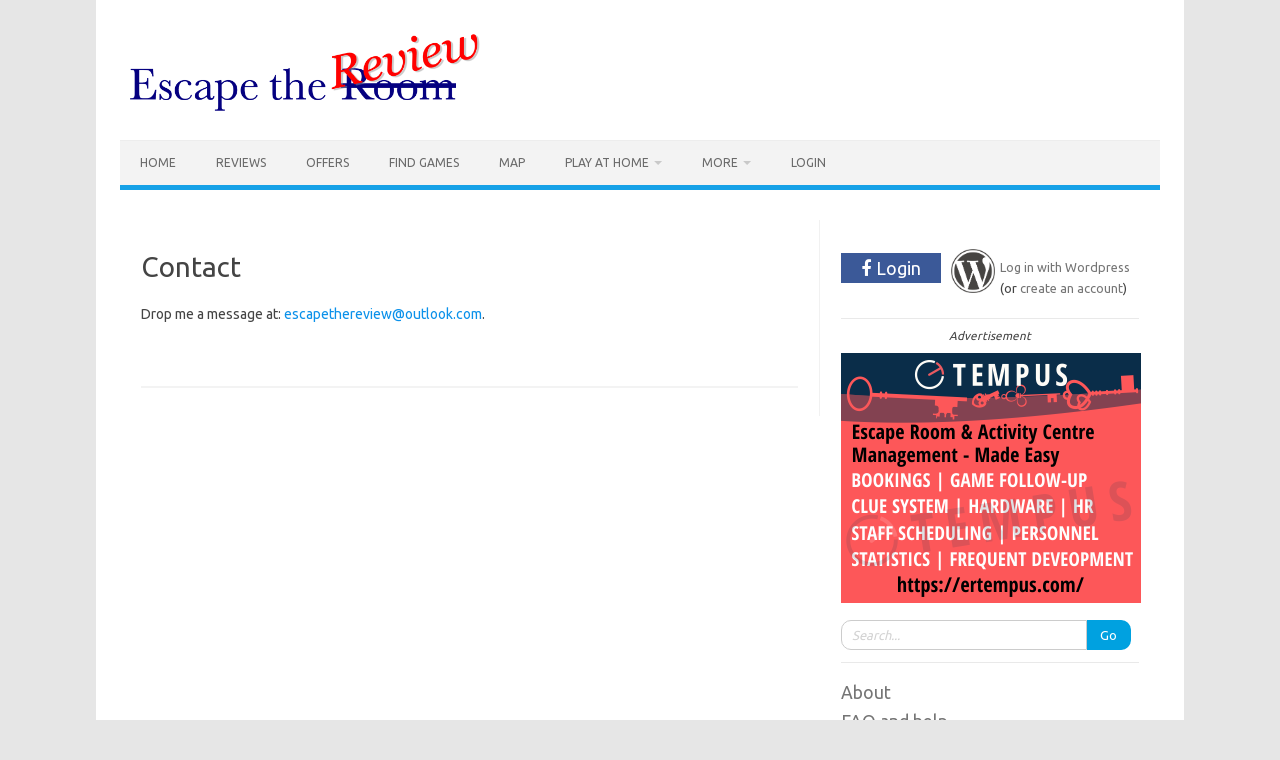

--- FILE ---
content_type: text/html; charset=UTF-8
request_url: https://escapethereview.co.uk/contact/
body_size: 27409
content:
<!DOCTYPE html>
<!--[if IE 7]>
<html class="ie ie7" lang="en-US">
<![endif]-->
<!--[if IE 8]>
<html class="ie ie8" lang="en-US">
<![endif]-->
<!--[if !(IE 7) | !(IE 8)  ]><!-->
<html lang="en-US">
<!--<![endif]-->
<head>
<meta charset="UTF-8">
<meta property="fb:app_id" content="135925473780535"/>
<meta name="viewport" content="width=device-width, initial-scale=1">
	<link rel='alternate' href='https://www.escapethereview.co.uk/contact/' hreflang='en' /><link rel='alternate' href='https://wp.escapethereview.co.uk/contact/' hreflang='en' /><link rel='alternate' href='https://escapethereview.de/contact/' hreflang='de' /><link rel='alternate' href='https://www.escapethereview.de/contact/' hreflang='de' /><link rel='canonical' href='https://escapethereview.co.uk/contact/'/><link rel="profile" href="http://gmpg.org/xfn/11">
<link rel="pingback" href="https://escapethereview.co.uk/xmlrpc.php" />
<!--[if lt IE 9]>
<script src="https://escapethereview.co.uk/wp-content/themes/iconic-one/js/html5.js" type="text/javascript"></script>
<![endif]-->
<title>Contact &#8211; Escape the Review</title>
<meta name='robots' content='max-image-preview:large' />
<link rel='dns-prefetch' href='//fonts.googleapis.com' />
<link rel="alternate" type="application/rss+xml" title="Escape the Review &raquo; Feed" href="https://escapethereview.co.uk/feed/" />
<link rel="alternate" type="application/rss+xml" title="Escape the Review &raquo; Comments Feed" href="https://escapethereview.co.uk/comments/feed/" />
<link rel="alternate" title="oEmbed (JSON)" type="application/json+oembed" href="https://escapethereview.co.uk/wp-json/oembed/1.0/embed?url=https%3A%2F%2Fescapethereview.co.uk%2Fcontact%2F" />
<link rel="alternate" title="oEmbed (XML)" type="text/xml+oembed" href="https://escapethereview.co.uk/wp-json/oembed/1.0/embed?url=https%3A%2F%2Fescapethereview.co.uk%2Fcontact%2F&#038;format=xml" />
<style id='wp-img-auto-sizes-contain-inline-css' type='text/css'>
img:is([sizes=auto i],[sizes^="auto," i]){contain-intrinsic-size:3000px 1500px}
/*# sourceURL=wp-img-auto-sizes-contain-inline-css */
</style>
<style id='wp-emoji-styles-inline-css' type='text/css'>

	img.wp-smiley, img.emoji {
		display: inline !important;
		border: none !important;
		box-shadow: none !important;
		height: 1em !important;
		width: 1em !important;
		margin: 0 0.07em !important;
		vertical-align: -0.1em !important;
		background: none !important;
		padding: 0 !important;
	}
/*# sourceURL=wp-emoji-styles-inline-css */
</style>
<style id='wp-block-library-inline-css' type='text/css'>
:root{--wp-block-synced-color:#7a00df;--wp-block-synced-color--rgb:122,0,223;--wp-bound-block-color:var(--wp-block-synced-color);--wp-editor-canvas-background:#ddd;--wp-admin-theme-color:#007cba;--wp-admin-theme-color--rgb:0,124,186;--wp-admin-theme-color-darker-10:#006ba1;--wp-admin-theme-color-darker-10--rgb:0,107,160.5;--wp-admin-theme-color-darker-20:#005a87;--wp-admin-theme-color-darker-20--rgb:0,90,135;--wp-admin-border-width-focus:2px}@media (min-resolution:192dpi){:root{--wp-admin-border-width-focus:1.5px}}.wp-element-button{cursor:pointer}:root .has-very-light-gray-background-color{background-color:#eee}:root .has-very-dark-gray-background-color{background-color:#313131}:root .has-very-light-gray-color{color:#eee}:root .has-very-dark-gray-color{color:#313131}:root .has-vivid-green-cyan-to-vivid-cyan-blue-gradient-background{background:linear-gradient(135deg,#00d084,#0693e3)}:root .has-purple-crush-gradient-background{background:linear-gradient(135deg,#34e2e4,#4721fb 50%,#ab1dfe)}:root .has-hazy-dawn-gradient-background{background:linear-gradient(135deg,#faaca8,#dad0ec)}:root .has-subdued-olive-gradient-background{background:linear-gradient(135deg,#fafae1,#67a671)}:root .has-atomic-cream-gradient-background{background:linear-gradient(135deg,#fdd79a,#004a59)}:root .has-nightshade-gradient-background{background:linear-gradient(135deg,#330968,#31cdcf)}:root .has-midnight-gradient-background{background:linear-gradient(135deg,#020381,#2874fc)}:root{--wp--preset--font-size--normal:16px;--wp--preset--font-size--huge:42px}.has-regular-font-size{font-size:1em}.has-larger-font-size{font-size:2.625em}.has-normal-font-size{font-size:var(--wp--preset--font-size--normal)}.has-huge-font-size{font-size:var(--wp--preset--font-size--huge)}.has-text-align-center{text-align:center}.has-text-align-left{text-align:left}.has-text-align-right{text-align:right}.has-fit-text{white-space:nowrap!important}#end-resizable-editor-section{display:none}.aligncenter{clear:both}.items-justified-left{justify-content:flex-start}.items-justified-center{justify-content:center}.items-justified-right{justify-content:flex-end}.items-justified-space-between{justify-content:space-between}.screen-reader-text{border:0;clip-path:inset(50%);height:1px;margin:-1px;overflow:hidden;padding:0;position:absolute;width:1px;word-wrap:normal!important}.screen-reader-text:focus{background-color:#ddd;clip-path:none;color:#444;display:block;font-size:1em;height:auto;left:5px;line-height:normal;padding:15px 23px 14px;text-decoration:none;top:5px;width:auto;z-index:100000}html :where(.has-border-color){border-style:solid}html :where([style*=border-top-color]){border-top-style:solid}html :where([style*=border-right-color]){border-right-style:solid}html :where([style*=border-bottom-color]){border-bottom-style:solid}html :where([style*=border-left-color]){border-left-style:solid}html :where([style*=border-width]){border-style:solid}html :where([style*=border-top-width]){border-top-style:solid}html :where([style*=border-right-width]){border-right-style:solid}html :where([style*=border-bottom-width]){border-bottom-style:solid}html :where([style*=border-left-width]){border-left-style:solid}html :where(img[class*=wp-image-]){height:auto;max-width:100%}:where(figure){margin:0 0 1em}html :where(.is-position-sticky){--wp-admin--admin-bar--position-offset:var(--wp-admin--admin-bar--height,0px)}@media screen and (max-width:600px){html :where(.is-position-sticky){--wp-admin--admin-bar--position-offset:0px}}

/*# sourceURL=wp-block-library-inline-css */
</style><style id='global-styles-inline-css' type='text/css'>
:root{--wp--preset--aspect-ratio--square: 1;--wp--preset--aspect-ratio--4-3: 4/3;--wp--preset--aspect-ratio--3-4: 3/4;--wp--preset--aspect-ratio--3-2: 3/2;--wp--preset--aspect-ratio--2-3: 2/3;--wp--preset--aspect-ratio--16-9: 16/9;--wp--preset--aspect-ratio--9-16: 9/16;--wp--preset--color--black: #000000;--wp--preset--color--cyan-bluish-gray: #abb8c3;--wp--preset--color--white: #ffffff;--wp--preset--color--pale-pink: #f78da7;--wp--preset--color--vivid-red: #cf2e2e;--wp--preset--color--luminous-vivid-orange: #ff6900;--wp--preset--color--luminous-vivid-amber: #fcb900;--wp--preset--color--light-green-cyan: #7bdcb5;--wp--preset--color--vivid-green-cyan: #00d084;--wp--preset--color--pale-cyan-blue: #8ed1fc;--wp--preset--color--vivid-cyan-blue: #0693e3;--wp--preset--color--vivid-purple: #9b51e0;--wp--preset--gradient--vivid-cyan-blue-to-vivid-purple: linear-gradient(135deg,rgb(6,147,227) 0%,rgb(155,81,224) 100%);--wp--preset--gradient--light-green-cyan-to-vivid-green-cyan: linear-gradient(135deg,rgb(122,220,180) 0%,rgb(0,208,130) 100%);--wp--preset--gradient--luminous-vivid-amber-to-luminous-vivid-orange: linear-gradient(135deg,rgb(252,185,0) 0%,rgb(255,105,0) 100%);--wp--preset--gradient--luminous-vivid-orange-to-vivid-red: linear-gradient(135deg,rgb(255,105,0) 0%,rgb(207,46,46) 100%);--wp--preset--gradient--very-light-gray-to-cyan-bluish-gray: linear-gradient(135deg,rgb(238,238,238) 0%,rgb(169,184,195) 100%);--wp--preset--gradient--cool-to-warm-spectrum: linear-gradient(135deg,rgb(74,234,220) 0%,rgb(151,120,209) 20%,rgb(207,42,186) 40%,rgb(238,44,130) 60%,rgb(251,105,98) 80%,rgb(254,248,76) 100%);--wp--preset--gradient--blush-light-purple: linear-gradient(135deg,rgb(255,206,236) 0%,rgb(152,150,240) 100%);--wp--preset--gradient--blush-bordeaux: linear-gradient(135deg,rgb(254,205,165) 0%,rgb(254,45,45) 50%,rgb(107,0,62) 100%);--wp--preset--gradient--luminous-dusk: linear-gradient(135deg,rgb(255,203,112) 0%,rgb(199,81,192) 50%,rgb(65,88,208) 100%);--wp--preset--gradient--pale-ocean: linear-gradient(135deg,rgb(255,245,203) 0%,rgb(182,227,212) 50%,rgb(51,167,181) 100%);--wp--preset--gradient--electric-grass: linear-gradient(135deg,rgb(202,248,128) 0%,rgb(113,206,126) 100%);--wp--preset--gradient--midnight: linear-gradient(135deg,rgb(2,3,129) 0%,rgb(40,116,252) 100%);--wp--preset--font-size--small: 13px;--wp--preset--font-size--medium: 20px;--wp--preset--font-size--large: 36px;--wp--preset--font-size--x-large: 42px;--wp--preset--spacing--20: 0.44rem;--wp--preset--spacing--30: 0.67rem;--wp--preset--spacing--40: 1rem;--wp--preset--spacing--50: 1.5rem;--wp--preset--spacing--60: 2.25rem;--wp--preset--spacing--70: 3.38rem;--wp--preset--spacing--80: 5.06rem;--wp--preset--shadow--natural: 6px 6px 9px rgba(0, 0, 0, 0.2);--wp--preset--shadow--deep: 12px 12px 50px rgba(0, 0, 0, 0.4);--wp--preset--shadow--sharp: 6px 6px 0px rgba(0, 0, 0, 0.2);--wp--preset--shadow--outlined: 6px 6px 0px -3px rgb(255, 255, 255), 6px 6px rgb(0, 0, 0);--wp--preset--shadow--crisp: 6px 6px 0px rgb(0, 0, 0);}:where(.is-layout-flex){gap: 0.5em;}:where(.is-layout-grid){gap: 0.5em;}body .is-layout-flex{display: flex;}.is-layout-flex{flex-wrap: wrap;align-items: center;}.is-layout-flex > :is(*, div){margin: 0;}body .is-layout-grid{display: grid;}.is-layout-grid > :is(*, div){margin: 0;}:where(.wp-block-columns.is-layout-flex){gap: 2em;}:where(.wp-block-columns.is-layout-grid){gap: 2em;}:where(.wp-block-post-template.is-layout-flex){gap: 1.25em;}:where(.wp-block-post-template.is-layout-grid){gap: 1.25em;}.has-black-color{color: var(--wp--preset--color--black) !important;}.has-cyan-bluish-gray-color{color: var(--wp--preset--color--cyan-bluish-gray) !important;}.has-white-color{color: var(--wp--preset--color--white) !important;}.has-pale-pink-color{color: var(--wp--preset--color--pale-pink) !important;}.has-vivid-red-color{color: var(--wp--preset--color--vivid-red) !important;}.has-luminous-vivid-orange-color{color: var(--wp--preset--color--luminous-vivid-orange) !important;}.has-luminous-vivid-amber-color{color: var(--wp--preset--color--luminous-vivid-amber) !important;}.has-light-green-cyan-color{color: var(--wp--preset--color--light-green-cyan) !important;}.has-vivid-green-cyan-color{color: var(--wp--preset--color--vivid-green-cyan) !important;}.has-pale-cyan-blue-color{color: var(--wp--preset--color--pale-cyan-blue) !important;}.has-vivid-cyan-blue-color{color: var(--wp--preset--color--vivid-cyan-blue) !important;}.has-vivid-purple-color{color: var(--wp--preset--color--vivid-purple) !important;}.has-black-background-color{background-color: var(--wp--preset--color--black) !important;}.has-cyan-bluish-gray-background-color{background-color: var(--wp--preset--color--cyan-bluish-gray) !important;}.has-white-background-color{background-color: var(--wp--preset--color--white) !important;}.has-pale-pink-background-color{background-color: var(--wp--preset--color--pale-pink) !important;}.has-vivid-red-background-color{background-color: var(--wp--preset--color--vivid-red) !important;}.has-luminous-vivid-orange-background-color{background-color: var(--wp--preset--color--luminous-vivid-orange) !important;}.has-luminous-vivid-amber-background-color{background-color: var(--wp--preset--color--luminous-vivid-amber) !important;}.has-light-green-cyan-background-color{background-color: var(--wp--preset--color--light-green-cyan) !important;}.has-vivid-green-cyan-background-color{background-color: var(--wp--preset--color--vivid-green-cyan) !important;}.has-pale-cyan-blue-background-color{background-color: var(--wp--preset--color--pale-cyan-blue) !important;}.has-vivid-cyan-blue-background-color{background-color: var(--wp--preset--color--vivid-cyan-blue) !important;}.has-vivid-purple-background-color{background-color: var(--wp--preset--color--vivid-purple) !important;}.has-black-border-color{border-color: var(--wp--preset--color--black) !important;}.has-cyan-bluish-gray-border-color{border-color: var(--wp--preset--color--cyan-bluish-gray) !important;}.has-white-border-color{border-color: var(--wp--preset--color--white) !important;}.has-pale-pink-border-color{border-color: var(--wp--preset--color--pale-pink) !important;}.has-vivid-red-border-color{border-color: var(--wp--preset--color--vivid-red) !important;}.has-luminous-vivid-orange-border-color{border-color: var(--wp--preset--color--luminous-vivid-orange) !important;}.has-luminous-vivid-amber-border-color{border-color: var(--wp--preset--color--luminous-vivid-amber) !important;}.has-light-green-cyan-border-color{border-color: var(--wp--preset--color--light-green-cyan) !important;}.has-vivid-green-cyan-border-color{border-color: var(--wp--preset--color--vivid-green-cyan) !important;}.has-pale-cyan-blue-border-color{border-color: var(--wp--preset--color--pale-cyan-blue) !important;}.has-vivid-cyan-blue-border-color{border-color: var(--wp--preset--color--vivid-cyan-blue) !important;}.has-vivid-purple-border-color{border-color: var(--wp--preset--color--vivid-purple) !important;}.has-vivid-cyan-blue-to-vivid-purple-gradient-background{background: var(--wp--preset--gradient--vivid-cyan-blue-to-vivid-purple) !important;}.has-light-green-cyan-to-vivid-green-cyan-gradient-background{background: var(--wp--preset--gradient--light-green-cyan-to-vivid-green-cyan) !important;}.has-luminous-vivid-amber-to-luminous-vivid-orange-gradient-background{background: var(--wp--preset--gradient--luminous-vivid-amber-to-luminous-vivid-orange) !important;}.has-luminous-vivid-orange-to-vivid-red-gradient-background{background: var(--wp--preset--gradient--luminous-vivid-orange-to-vivid-red) !important;}.has-very-light-gray-to-cyan-bluish-gray-gradient-background{background: var(--wp--preset--gradient--very-light-gray-to-cyan-bluish-gray) !important;}.has-cool-to-warm-spectrum-gradient-background{background: var(--wp--preset--gradient--cool-to-warm-spectrum) !important;}.has-blush-light-purple-gradient-background{background: var(--wp--preset--gradient--blush-light-purple) !important;}.has-blush-bordeaux-gradient-background{background: var(--wp--preset--gradient--blush-bordeaux) !important;}.has-luminous-dusk-gradient-background{background: var(--wp--preset--gradient--luminous-dusk) !important;}.has-pale-ocean-gradient-background{background: var(--wp--preset--gradient--pale-ocean) !important;}.has-electric-grass-gradient-background{background: var(--wp--preset--gradient--electric-grass) !important;}.has-midnight-gradient-background{background: var(--wp--preset--gradient--midnight) !important;}.has-small-font-size{font-size: var(--wp--preset--font-size--small) !important;}.has-medium-font-size{font-size: var(--wp--preset--font-size--medium) !important;}.has-large-font-size{font-size: var(--wp--preset--font-size--large) !important;}.has-x-large-font-size{font-size: var(--wp--preset--font-size--x-large) !important;}
/*# sourceURL=global-styles-inline-css */
</style>

<style id='classic-theme-styles-inline-css' type='text/css'>
/*! This file is auto-generated */
.wp-block-button__link{color:#fff;background-color:#32373c;border-radius:9999px;box-shadow:none;text-decoration:none;padding:calc(.667em + 2px) calc(1.333em + 2px);font-size:1.125em}.wp-block-file__button{background:#32373c;color:#fff;text-decoration:none}
/*# sourceURL=/wp-includes/css/classic-themes.min.css */
</style>
<link rel='stylesheet' id='pellStyles-css' href='https://escapethereview.co.uk/wp-content/plugins/EscapeTheReview/includes/../css/pell.min.css?ver=1.18.8' type='text/css' media='all' />
<link rel='stylesheet' id='comparisonTableStyles-css' href='https://escapethereview.co.uk/wp-content/plugins/EscapeTheReview/includes/../css/ComparisonTable.css?ver=1.18.8' type='text/css' media='all' />
<link rel='stylesheet' id='escapeRoomMapStyles-css' href='https://escapethereview.co.uk/wp-content/plugins/EscapeTheReview/includes/../css/EscapeRoomsMap.css?ver=1.18.8' type='text/css' media='all' />
<link rel='stylesheet' id='raterStyles-css' href='https://escapethereview.co.uk/wp-content/plugins/EscapeTheReview/includes/../css/Rater.css?ver=1.18.8' type='text/css' media='all' />
<link rel='stylesheet' id='ratingFormPopupStyles-css' href='https://escapethereview.co.uk/wp-content/plugins/EscapeTheReview/includes/../css/RatingFormPopup.css?ver=1.18.8' type='text/css' media='all' />
<link rel='stylesheet' id='slideButtonStyles-css' href='https://escapethereview.co.uk/wp-content/plugins/EscapeTheReview/includes/../css/SlideButton.css?ver=1.18.8' type='text/css' media='all' />
<link rel='stylesheet' id='messageBoxStyles-css' href='https://escapethereview.co.uk/wp-content/plugins/EscapeTheReview/includes/../css/MessageBox.css?ver=1.18.8' type='text/css' media='all' />
<link rel='stylesheet' id='gameImporterStyles-css' href='https://escapethereview.co.uk/wp-content/plugins/EscapeTheReview/includes/../css/GameImporter.css?ver=1.18.8' type='text/css' media='all' />
<link rel='stylesheet' id='dataList-css' href='https://escapethereview.co.uk/wp-content/plugins/EscapeTheReview/includes/../css/DataList.css?ver=1.18.8' type='text/css' media='all' />
<link rel='stylesheet' id='reviewForm-css' href='https://escapethereview.co.uk/wp-content/plugins/EscapeTheReview/includes/../css/ReviewForm.css?ver=1.18.8' type='text/css' media='all' />
<link rel='stylesheet' id='datePickerStyles-css' href='https://escapethereview.co.uk/wp-content/plugins/EscapeTheReview/includes/../css/the-datepicker.css?ver=1.18.8' type='text/css' media='all' />
<link rel='stylesheet' id='ReviewReadOnly_css-css' href='https://escapethereview.co.uk/wp-content/plugins/EscapeTheReview/includes/../widgets/ReviewReadOnly.css?ver=1.1' type='text/css' media='all' />
<link rel='stylesheet' id='themonic-fonts-css' href='https://fonts.googleapis.com/css?family=Ubuntu%3A400%2C700&#038;subset=latin%2Clatin-ext' type='text/css' media='all' />
<link rel='stylesheet' id='themonic-style-css' href='https://escapethereview.co.uk/wp-content/themes/iconic-one/style.css?ver=2.4' type='text/css' media='all' />
<link rel='stylesheet' id='custom-style-css' href='https://escapethereview.co.uk/wp-content/themes/iconic-one/custom.css?ver=6.9' type='text/css' media='all' />
<script type="text/javascript" src="https://escapethereview.co.uk/wp-includes/js/jquery/jquery.min.js?ver=3.7.1" id="jquery-core-js"></script>
<script type="text/javascript" src="https://escapethereview.co.uk/wp-includes/js/jquery/jquery-migrate.min.js?ver=3.4.1" id="jquery-migrate-js"></script>
<script type="text/javascript" src="https://escapethereview.co.uk/wp-includes/js/dist/vendor/moment.min.js?ver=2.30.1" id="moment-js"></script>
<script type="text/javascript" id="moment-js-after">
/* <![CDATA[ */
moment.updateLocale( 'en_US', {"months":["January","February","March","April","May","June","July","August","September","October","November","December"],"monthsShort":["Jan","Feb","Mar","Apr","May","Jun","Jul","Aug","Sep","Oct","Nov","Dec"],"weekdays":["Sunday","Monday","Tuesday","Wednesday","Thursday","Friday","Saturday"],"weekdaysShort":["Sun","Mon","Tue","Wed","Thu","Fri","Sat"],"week":{"dow":1},"longDateFormat":{"LT":"g:i a","LTS":null,"L":null,"LL":"F j, Y","LLL":"F j, Y g:i a","LLLL":null}} );
//# sourceURL=moment-js-after
/* ]]> */
</script>
<script type="text/javascript" src="https://escapethereview.co.uk/wp-content/plugins/EscapeTheReview/includes/../js/fuzzyset.js?ver=1.18.8" id="fuzzyset-js"></script>
<script type="text/javascript" src="https://escapethereview.co.uk/wp-content/plugins/EscapeTheReview/includes/../js/pell.min.js?ver=1.18.8" id="pell-js"></script>
<script type="text/javascript" src="https://escapethereview.co.uk/wp-content/plugins/EscapeTheReview/includes/../js/the-datepicker.min.js?ver=1.18.8" id="datePicker-js"></script>
<script type="text/javascript" src="https://escapethereview.co.uk/wp-content/plugins/EscapeTheReview/includes/../js/purify.min.js?ver=1.18.8" id="purify-js"></script>
<script type="text/javascript" src="https://escapethereview.co.uk/wp-content/plugins/EscapeTheReview/includes/../js/AddGamePopup.js?ver=1.18.8" id="addGamePopup-js"></script>
<script type="text/javascript" src="https://escapethereview.co.uk/wp-content/plugins/EscapeTheReview/includes/../js/AutoCompleteSelector.js?ver=1.18.8" id="autoCompleteSelector-js"></script>
<script type="text/javascript" src="https://escapethereview.co.uk/wp-content/plugins/EscapeTheReview/includes/../js/GameStatus.js?ver=1.18.8" id="gameStatus-js"></script>
<script type="text/javascript" src="https://escapethereview.co.uk/wp-content/plugins/EscapeTheReview/includes/../js/Concertina.js?ver=1.18.8" id="concertina-js"></script>
<script type="text/javascript" src="https://escapethereview.co.uk/wp-content/plugins/EscapeTheReview/includes/../js/DataParsingUtils.js?ver=1.18.8" id="dataparsingutils-js"></script>
<script type="text/javascript" src="https://escapethereview.co.uk/wp-content/plugins/EscapeTheReview/includes/../js/EditGamePopup.js?ver=1.18.8" id="editGamePopup-js"></script>
<script type="text/javascript" id="escapeRoomsMap-js-extra">
/* <![CDATA[ */
var etr_mapicons = {"red":{"label":"red","translation_key":"MAP.ICON_LABEL.RED","src":"https://maps.google.com/mapfiles/kml/paddle/red-circle.png"},"orange":{"label":"orange","translation_key":"MAP.ICON_LABEL.ORANGE","src":"https://maps.google.com/mapfiles/kml/paddle/orange-circle.png"},"yellow":{"label":"yellow","translation_key":"MAP.ICON_LABEL.YELLOW","src":"https://maps.google.com/mapfiles/kml/paddle/ylw-circle.png"},"green":{"label":"green","translation_key":"MAP.ICON_LABEL.GREEN","src":"https://maps.google.com/mapfiles/kml/paddle/grn-circle.png"},"lightblue":{"label":"light blue","translation_key":"MAP.ICON_LABEL.LIGHT_BLUE","src":"https://maps.google.com/mapfiles/kml/paddle/ltblu-circle.png"},"blue":{"label":"blue","translation_key":"MAP.ICON_LABEL.BLUE","src":"https://maps.google.com/mapfiles/kml/paddle/blu-circle.png"},"purple":{"label":"purple","translation_key":"MAP.ICON_LABEL.PURPLE","src":"https://maps.google.com/mapfiles/kml/paddle/purple-circle.png"},"pink":{"label":"pink","translation_key":"MAP.ICON_LABEL.PINK","src":"https://maps.google.com/mapfiles/kml/paddle/pink-circle.png"},"white":{"label":"white","translation_key":"MAP.ICON_LABEL.WHITE","src":"https://maps.google.com/mapfiles/kml/paddle/wht-circle.png"},"1":{"label":"1","src":"https://maps.google.com/mapfiles/kml/paddle/1.png"},"2":{"label":"2","src":"https://maps.google.com/mapfiles/kml/paddle/2.png"},"3":{"label":"3","src":"https://maps.google.com/mapfiles/kml/paddle/3.png"},"4":{"label":"4","src":"https://maps.google.com/mapfiles/kml/paddle/4.png"},"5":{"label":"5","src":"https://maps.google.com/mapfiles/kml/paddle/5.png"},"6":{"label":"6","src":"https://maps.google.com/mapfiles/kml/paddle/6.png"},"7":{"label":"7","src":"https://maps.google.com/mapfiles/kml/paddle/7.png"},"8":{"label":"8","src":"https://maps.google.com/mapfiles/kml/paddle/8.png"},"9":{"label":"9","src":"https://maps.google.com/mapfiles/kml/paddle/9.png"},"10":{"label":"10","src":"https://maps.google.com/mapfiles/kml/paddle/10.png"},"vr":{"label":"\ud83c\udfae","src":"https://www.escapethereview.co.uk/wp-content/uploads/2022/05/vr.png"},"mobile":{"label":"\ud83d\ude90","src":"https://www.escapethereview.co.uk/wp-content/uploads/2022/05/mobile.png"},"otherExperience":{"label":"\ud83c\udfad","src":"https://www.escapethereview.co.uk/wp-content/uploads/2022/05/otherExperience.png"},"remote":{"label":"\ud83d\udcf9","src":"https://www.escapethereview.co.uk/wp-content/uploads/2022/05/remote.png"},"digital":{"label":"\ud83d\udda5","src":"https://www.escapethereview.co.uk/wp-content/uploads/2022/05/digital.png"},"online":{"label":"\ud83d\udda5","src":"https://www.escapethereview.co.uk/wp-content/uploads/2022/05/digital.png"},"home":{"label":"\ud83c\udfe0","src":"https://www.escapethereview.co.uk/wp-content/uploads/2022/05/home.png"},"audio":{"label":"\ud83c\udfa7","src":"https://www.escapethereview.co.uk/wp-content/uploads/2022/05/audio.png"},"subscription":{"label":"\ud83d\udceb","src":"https://www.escapethereview.co.uk/wp-content/uploads/2022/05/subscription.png"},"print-and-play":{"label":"\ud83d\udda8","src":"https://www.escapethereview.co.uk/wp-content/uploads/2022/05/print.png"},"box":{"label":"\ud83d\udce6","src":"https://www.escapethereview.co.uk/wp-content/uploads/2022/05/box.png"},"book":{"label":"\ud83d\udcd3","src":"https://www.escapethereview.co.uk/wp-content/uploads/2022/05/book.png"},"other":{"label":"\ud83c\udfb2","src":"https://www.escapethereview.co.uk/wp-content/uploads/2022/05/other.png"},"recommended":{"label":"\ud83d\udd12 (gold)","translation_key":"MAP.ICON_LABEL.GOLD_LOCK","src":"https://www.escapethereview.co.uk/wp-content/uploads/2022/08/recommended.png"},"best":{"label":"\ud83d\udd12 (red)","translation_key":"MAP.ICON_LABEL.RED_LOCK","src":"https://www.escapethereview.co.uk/wp-content/uploads/2022/05/best.png"},"":{"label":"\ud83d\udd12","src":"https://www.escapethereview.co.uk/wp-content/uploads/2022/05/lock.png"},"grin":{"label":"\ud83d\ude03","src":"https://www.escapethereview.co.uk/wp-content/uploads/2022/05/face_grin.png"},"stars":{"label":"\ud83e\udd29","src":"https://www.escapethereview.co.uk/wp-content/uploads/2022/05/face_stars.png"},"smile":{"label":"\ud83d\ude42","src":"https://www.escapethereview.co.uk/wp-content/uploads/2022/05/face_smile.png"},"neutral":{"label":"\ud83d\ude10","src":"https://www.escapethereview.co.uk/wp-content/uploads/2022/05/face_neutral.png"},"frown":{"label":"\u2639\ufe0f","src":"https://www.escapethereview.co.uk/wp-content/uploads/2022/05/face_frown.png"},"hearts":{"label":"\ud83d\ude0d","src":"https://www.escapethereview.co.uk/wp-content/uploads/2022/05/face_hearts.png"},"angry":{"label":"\ud83d\ude21","src":"https://www.escapethereview.co.uk/wp-content/uploads/2022/05/face_angry.png"},"shock":{"label":"\ud83d\ude31","src":"https://www.escapethereview.co.uk/wp-content/uploads/2022/05/face_shock.png"},"cool":{"label":"\ud83d\ude0e","src":"https://www.escapethereview.co.uk/wp-content/uploads/2022/05/face_cool.png"},"gold":{"label":"\ud83e\udd47","src":"https://www.escapethereview.co.uk/wp-content/uploads/2022/05/gold.png"},"silver":{"label":"\ud83e\udd48","src":"https://www.escapethereview.co.uk/wp-content/uploads/2022/05/silver.png"},"bronze":{"label":"\ud83e\udd49","src":"https://www.escapethereview.co.uk/wp-content/uploads/2022/05/bronze.png"},"medal":{"label":"\ud83c\udf96","src":"https://www.escapethereview.co.uk/wp-content/uploads/2022/05/medal.png"},"top":{"label":"\ud83c\udfc6","src":"https://www.escapethereview.co.uk/wp-content/uploads/2022/05/top.png"},"thumbsup":{"label":"\ud83d\udc4d","src":"https://www.escapethereview.co.uk/wp-content/uploads/2022/05/thumbsup.png"},"thumbsdown":{"label":"\ud83d\udc4e","src":"https://www.escapethereview.co.uk/wp-content/uploads/2022/05/thumbsdown.png"},"star":{"label":"\u2b50\ufe0f","src":"https://www.escapethereview.co.uk/wp-content/uploads/2022/05/star.png"},"heart":{"label":"\u2764\ufe0f","src":"https://www.escapethereview.co.uk/wp-content/uploads/2022/05/heart.png"},"tick":{"label":"\u2705","src":"https://www.escapethereview.co.uk/wp-content/uploads/2022/05/tick.png"},"cross":{"label":"\u274c","src":"https://www.escapethereview.co.uk/wp-content/uploads/2022/05/cross.png"},"question":{"label":"\u2753","src":"https://www.escapethereview.co.uk/wp-content/uploads/2022/05/question.png"},"exclamation":{"label":"\u2757\ufe0f","src":"https://www.escapethereview.co.uk/wp-content/uploads/2022/05/exclamation.png"},"xmas":{"label":"\ud83c\udf84","src":"https://www.escapethereview.co.uk/wp-content/uploads/2022/05/xmas.png"},"pumpkin":{"label":"\ud83c\udf83","src":"https://www.escapethereview.co.uk/wp-content/uploads/2022/05/pumpkin.png"},"dog":{"label":"\ud83d\udc36","src":"https://www.escapethereview.co.uk/wp-content/uploads/2022/05/dog.png"},"teddy":{"label":"\ud83e\uddf8","src":"https://www.escapethereview.co.uk/wp-content/uploads/2022/05/teddy.png"},"money":{"label":"\ud83d\udcb0","src":"https://www.escapethereview.co.uk/wp-content/uploads/2022/05/money.png"}};
//# sourceURL=escapeRoomsMap-js-extra
/* ]]> */
</script>
<script type="text/javascript" src="https://escapethereview.co.uk/wp-content/plugins/EscapeTheReview/includes/../js/EscapeRoomsMap.js?ver=1.18.8" id="escapeRoomsMap-js"></script>
<script type="text/javascript" src="https://escapethereview.co.uk/wp-content/plugins/EscapeTheReview/includes/../js/FuzzyMatcher.js?ver=1.18.8" id="fuzzyMatcher-js"></script>
<script type="text/javascript" src="https://escapethereview.co.uk/wp-content/plugins/EscapeTheReview/includes/../js/GameData.js?ver=1.18.8" id="gameData-js"></script>
<script type="text/javascript" src="https://escapethereview.co.uk/wp-content/plugins/EscapeTheReview/includes/../js/GameDetailsForm.js?ver=1.18.8" id="gameDetailsForm-js"></script>
<script type="text/javascript" src="https://escapethereview.co.uk/wp-content/plugins/EscapeTheReview/includes/../js/MessageBox.js?ver=1.18.8" id="messageBox-js"></script>
<script type="text/javascript" src="https://escapethereview.co.uk/wp-content/plugins/EscapeTheReview/includes/../js/RatingFormPopup.js?ver=1.18.8" id="ratingFormPopup-js"></script>
<script type="text/javascript" src="https://escapethereview.co.uk/wp-content/plugins/EscapeTheReview/includes/../js/SlideButton.js?ver=1.18.8" id="slideButton-js"></script>
<script type="text/javascript" id="Utils_js-js-extra">
/* <![CDATA[ */
var etr_ajax = {"ajaxurl":"https://escapethereview.co.uk/wp-admin/admin-ajax.php","ajax_id_validation":"7f885ebf69","user_id":"0","user_privacy_level":"1","user_supporter_level":"-1","user_supporter_level_suspended":"","user_type":"Unknown","site_code":"uk","lang":"EN"};
var etr_text_global = [];
//# sourceURL=Utils_js-js-extra
/* ]]> */
</script>
<script type="text/javascript" src="https://escapethereview.co.uk/wp-content/plugins/EscapeTheReview/includes/../js/Utils.js?ver=1.18.8" id="Utils_js-js"></script>
<script type="text/javascript" id="SearchBox_js-js-extra">
/* <![CDATA[ */
var etr_text_searchbox = [];
//# sourceURL=SearchBox_js-js-extra
/* ]]> */
</script>
<script type="text/javascript" src="https://escapethereview.co.uk/wp-content/plugins/EscapeTheReview/includes/../js/SearchBox.js?ver=1.18.8" id="SearchBox_js-js"></script>
<script type="text/javascript" src="https://escapethereview.co.uk/wp-content/plugins/sticky-menu-or-anything-on-scroll/assets/js/jq-sticky-anything.min.js?ver=2.1.1" id="stickyAnythingLib-js"></script>
<link rel="https://api.w.org/" href="https://escapethereview.co.uk/wp-json/" /><link rel="alternate" title="JSON" type="application/json" href="https://escapethereview.co.uk/wp-json/wp/v2/pages/576" /><link rel="EditURI" type="application/rsd+xml" title="RSD" href="https://escapethereview.co.uk/xmlrpc.php?rsd" />
<meta name="generator" content="WordPress 6.9" />
<link rel="canonical" href="https://escapethereview.co.uk/contact/" />
<link rel='shortlink' href='https://escapethereview.co.uk/?p=576' />

<!-- Jetpack Open Graph Tags -->
<meta property="og:type" content="article" />
<meta property="og:title" content="Contact" />
<meta property="og:url" content="https://escapethereview.co.uk/contact/" />
<meta property="og:description" content="Drop me a message at: escapethereview@outlook.com." />
<meta property="article:published_time" content="2016-12-01T16:59:25+00:00" />
<meta property="article:modified_time" content="2019-07-04T15:46:34+00:00" />
<meta property="og:site_name" content="Escape the Review" />
<meta property="og:image" content="https://escapethereview.co.uk/wp-content/uploads/2018/03/cropped-favicon_xlarge.png" />
<meta property="og:image:width" content="512" />
<meta property="og:image:height" content="512" />
<meta property="og:image:alt" content="" />
<meta property="og:locale" content="en_US" />
<meta name="twitter:text:title" content="Contact" />
<meta name="twitter:image" content="https://escapethereview.co.uk/wp-content/uploads/2018/03/cropped-favicon_xlarge-270x270.png" />
<meta name="twitter:card" content="summary" />

<!-- End Jetpack Open Graph Tags -->
<link rel="icon" href="https://escapethereview.co.uk/wp-content/uploads/2018/03/cropped-favicon_xlarge-32x32.png" sizes="32x32" />
<link rel="icon" href="https://escapethereview.co.uk/wp-content/uploads/2018/03/cropped-favicon_xlarge-192x192.png" sizes="192x192" />
<link rel="apple-touch-icon" href="https://escapethereview.co.uk/wp-content/uploads/2018/03/cropped-favicon_xlarge-180x180.png" />
<meta name="msapplication-TileImage" content="https://escapethereview.co.uk/wp-content/uploads/2018/03/cropped-favicon_xlarge-270x270.png" />
		<style type="text/css" id="wp-custom-css">
			/*
Welcome to Custom CSS!

To learn how this works, see http://wp.me/PEmnE-Bt
*/
.entry-content a {
	text-decoration: none;
}

#page {
	top: -62px;
/*margin-top: 0;*/
}

#masthead {
	margin-bottom: 30px;
}

#masthead div.themonic-logo {
	max-width: 350px;
	padding: 0 0 17px 10px;
}

.site-title {
	margin-right: 0;
}

:target:before {
	content: "";
	display: block;
	height: 90px;
/* fixed header height*/
	margin: -90px 0 0;
/* negative fixed header height */
}

#site-navigation {
	/* border-top: solid thin grey;
	background-color: grey;
	padding-right: 10px;*/
	white-space: nowrap;
	position: relative;
	z-index: 999;
}

#primary-menu li {
	white-space: normal;
}

.sub-menu li {
	background-color: #ccc;
	margin-top: 0;
	padding-top: 0.2em;
	display: block;
}

#primary-menu li a, #sub-menu li a {
	color: white;
	background-color: grey;
	padding: 5px;
	font-size: 1.1em;
}

footer[role="contentinfo"] a {
	color:#0b91ea;
	text-decoration: inherit;
}

footer[role="contentinfo"] a:hover {
	color: #0b91ea;
}

/* Temp styling for new menu buttons */
#menu-item-30615, #menu-item-61772 {
	background: #ffe3e3;
}
#menu-item-30615:hover, #menu-item-61772:hover {
	background: #00A1E0;
}
#menu-item-30615 a, #menu-item-61772 a {
	color: #800;
}
#menu-item-30615:hover a, #menu-item-61772:hover a, #menu-item-30615.current-menu-item a, #menu-item-61772.current-menu-item a {
	color: #fff;
}
@media (prefers-color-scheme: dark) {
	#menu-item-30615, #menu-item-61772 {
		background: #844;
	}
	#menu-item-30615:hover, #menu-item-61772:hover {
		background: #00A1E0;
	}
	#menu-item-30615 a, #menu-item-61772 a {
		color: #fee;
	}
	#menu-item-30615:hover a, #menu-item-61772:hover a, #menu-item-30615.current-menu-item a, #menu-item-61772.current-menu-item a {
		color: #fff;
	}
}
/* */

div.entry-content {
	position: relative;
}

.site-content article.review {
	background-color: white;
	padding: 0 20px 20px 20px;
/*	border-radius: 25px;
	border: solid 1px;*/
}

.below-title-meta {
	display: none;
}

div#article-featured-image {
	  padding-top: 200px;
    vertical-align: bottom;
    background-position: center;
    background-size: cover;
    background-size: 100% auto;
    background-repeat: no-repeat;
}

div#article-featured-image h1.entry-title {

    padding: 5px 20px;
    display: block;
    vertical-align: bottom;
    background-color: #333;
    position: relative;
    color: white;
}

.widget-area .widget {
		margin-bottom: 10px;
}

h2.pageSubtitle {
	font-size: 20px;
  font-weight: normal;
  position: relative;
  top: -10px;
  font-style: italic;
}

.disabled {
	opacity: 0.4;
}

div.table {
	display: table;
}

div.header {
	font-weight: bold;
}

div.row {
	display: table-row;
}

div.cell {
	display: table-cell;
}

div.cell.label {
  padding-right: 10px;
}

.review div {
	margin-bottom: 20px;
}

.entry-meta:after {
	border: 0;
}

div.reviewExtract {
	clear: both;
	margin-bottom: 15px;
	position: relative;
}

a.rankingsLink {
	display: inline-block;
  background: #b9e4fb;
  border: solid 1px #81cff8;
  border-top: 0;
  border-left: 0;
  padding: 0 8px;
  color: black;
  font-weight: bold;
  border-radius: 5px;
  margin: 3px;
  text-transform: lowercase;
  font-variant: small-caps;
}

a.rankingsLink:hover {
	text-decoration: none;
}

a.linkReadFull {
	font-style: italic;
	font-size: small;
}

.review {
	clear: both;
	padding: 10px;
	padding-top: 35px;
	margin-top: 15px;
	padding-bottom: 0;
	background-size: auto 28px;
	background-repeat: no-repeat;
	background-position: 10px 5px;
}

.toby {
	color: #000088;
	background-image: url('https://escapethereview.files.wordpress.com/2016/12/signature_toby.png');
}

.toby_adds {
	color: #000088;
	background-image: url('https://escapethereview.files.wordpress.com/2016/12/signature_toby_adds.png');
}

.toby_agrees {
	color: #000088;
	background-image: url('https://escapethereview.files.wordpress.com/2016/12/signature_toby_agrees.png');
}

.toby_disagrees {
	color: #000088;
	background-image: url('https://escapethereview.files.wordpress.com/2016/12/signature_toby_disagrees.png');
}

.sam {
	color: #880000;
	background-image: url('https://escapethereview.files.wordpress.com/2016/12/signature_sam.png');
}

.sam_adds {
	color: #880000;
	background-image: url('https://escapethereview.files.wordpress.com/2016/12/signature_sam_adds.png');
}

.sam_agrees {
	color: #880000;
	background-image: url('https://escapethereview.files.wordpress.com/2016/12/signature_sam_agrees.png');
}

.sam_disagrees {
	color: #880000;
	background-image: url('https://escapethereview.files.wordpress.com/2016/12/signature_sam_disagrees.png');
}

.eva {
	color: #006600;
	background-image: url('https://escapethereview.files.wordpress.com/2016/12/signature_eva.png');
}

.eva_adds {
	color: #006600;
	background-image: url('https://escapethereview.files.wordpress.com/2016/12/signature_eva_adds.png');
}

.eva_agrees {
	color: #006600;
	background-image: url('https://escapethereview.files.wordpress.com/2016/12/signature_eva_agrees.png');
}

.eva_disagrees {
	color: #006600;
	background-image: url('https://escapethereview.files.wordpress.com/2016/12/signature_eva_disagrees.png');
}

.eda {
	color: #cd6a07;
	background-image: url('https://escapethereview.files.wordpress.com/2016/12/signature_eda.png');
}

.eda_adds {
	color: #cd6a07;
	background-image: url('https://escapethereview.files.wordpress.com/2016/12/signature_eda_adds.png');
}

.eda_agrees {
	color: #cd6a07;
	background-image: url('https://escapethereview.files.wordpress.com/2016/12/signature_eda_agrees.png');
}

.eda_disagrees {
	color: #cd6a07;
	background-image: url('https://escapethereview.files.wordpress.com/2016/12/signature_eda_disagrees.png');
}

.lewis {
	color: #3f00b1;
	background-image: url('https://escapethereview.files.wordpress.com/2016/12/signature_lewis2.png');
	background-size: auto;
}

.lewis_adds {
	color: #3f00b1;
	background-image: url('https://escapethereview.files.wordpress.com/2016/12/signature_lewis_adds2.png');
	background-size: auto;
}

.lewis_agrees {
	color: #3f00b1;
	background-image: url('https://escapethereview.files.wordpress.com/2016/12/signature_lewis_agrees2.png');
	background-size: auto;
}

.lewis_disagrees {
	color: #3f00b1;
	background-image: url('https://escapethereview.files.wordpress.com/2016/12/signature_lewis_disagrees2.png');
	background-size: auto;
}

.chris {
	color: #008888;
	background-image: url('https://escapethereview.files.wordpress.com/2017/01/signature_chris.png');
}

.chris_adds {
	color: #008888;
	background-image: url('https://escapethereview.files.wordpress.com/2017/01/signature_chris_adds.png');
}

.chris_agrees {
	color: #008888;
	background-image: url('https://escapethereview.files.wordpress.com/2017/01/signature_chris_agrees.png');
}

.chris_disagrees {
	color: #008888;
	background-image: url('https://escapethereview.files.wordpress.com/2017/01/signature_chris_disagrees.png');
}

.karen {
	color: #455f00;
	background-image: url('https://escapethereview.files.wordpress.com/2017/01/signature_karen.png');
}

.karen_adds {
	color: #455f00;
	background-image: url('https://escapethereview.files.wordpress.com/2017/01/signature_chris_adds.png');
}

.karen_agrees {
	color: #455f00;
	background-image: url('https://escapethereview.files.wordpress.com/2017/01/signature_karen_agrees.png');
}

.karen_disagrees {
	color: #455f00;
	background-image: url('https://escapethereview.files.wordpress.com/2017/01/signature_karen_disagrees.png');
}

.pris, .pris_agrees, .pris_disagrees, .pris_adds {
	color: #cc0088;
}

div#primary div#content article {
	word-wrap: normal;
	-webkit-hyphens: none;
   -moz-hyphens: none;
   hyphens: none;
}

.review div.ratingOverall {
	margin-bottom: 0;
}

div.review2 {
	background: none;
	clear: both;
	/* margin-top: 10px; */
	font-size: 110%;
	margin-bottom: 0px;
	word-wrap: normal;
}


div.review2 div {
	margin-bottom: 20px;
}


div.review2 img {
	margin-bottom: 0px;
}

.reviewByline {
	font-style: italic;
	font-size: 2em;
	font-family: "Garamond";
	line-height: 1;
	margin-right: 10px;
	margin-bottom: 10px;
  display: inline-block;
}

.reviewByline + p {
	display: none;
}

.entry-header .entry-meta {
	margin-bottom: 16px;
}

.ratingOverall {
	float: left;
}

.linkToOperator {
	float: right;
	margin-bottom: 10px;
}

.warning {
	clear: both;
	margin-top: 10px;
	border: solid thin red;
	border-radius: 5px;
	margin-left: 5%;
	line-height: 1.2;
	background-color: #ffdddd;
	background-image: url('https://escapethereview.files.wordpress.com/2016/11/icon_warning4.png');
	background-repeat: no-repeat;
	background-position: 1% center;
	font-style: italic;
	width: 90%;
	box-sizing: border-box;
	padding: 8px;
	padding-left: 36px;
	font-size: small;
}

h2.shadedHeaderBar + div.warning {
    position: relative;
    top: -10px;
}

h2.shadedHeaderBar.shadedHeaderBarSmallMargin {
	margin-bottom: 10px;
}

h2.shadedHeaderBar.shadedHeaderBarRed {
	color: #ff4;
	border-bottom: solid 2px #c00;
	border-top: solid 2px #c00;
	background: linear-gradient(to right,rgb(235 0 0 / 78%) 0%,rgba(234,172,0,0.78) 50%,rgba(232,185,125,0) 100%);
}

.successMessage {
  background-color: #dbf2d2;
  border: solid 1px green;
  clear: both;
  margin-top: 10px;
  border-radius: 5px;
  line-height: 1.2;
  font-style: italic;
  display: inline;
  box-sizing: border-box;
  padding: 8px 16px;
  font-size: small;
}

.info {
	margin: 10px 0;
	line-height: 1.2;
	font-style: italic;
	padding: 8px;
	font-size: small;
}

.pinnedBox {
    position: fixed;
    top: 30px;
    background: #fed;
    padding: 8px 16px;
    right: 0;
    border: solid 2px gray;
    text-align: center;
		z-index: 1000;
}

ul.listLessLeadingSpace {
    margin-bottom: 10px;
}

.locationList .linkToReview img {
	width: 60px;
}

.locationList .linkToReview p {
	margin: 10px;
}

.locationList .linkToReview a {
	margin-left: 5px;
}

.locationList .linkToReview span.warningComingSoon {
	margin-left: 5px;
	font-style: italic;
	color: #888888;
}

.locationList .linkToReview span.warningClosed {
	color: #cc0000;
	text-transform: uppercase;
}

tr.warningClosed {
	opacity: 0.5;
}

td span.warningClosed {
		text-transform: uppercase;
    color: red;
    font-size: 0.8em;
    font-style: italic;
}

.sidebarLink {
	font-size: large;
}

.sidebarLinkFacebook {
	margin-top: 10px;
	display: table;
}

.sidebarLinkFacebook div {
	display: table-cell;
	vertical-align: top;
}

.sidebarLinkFacebook div:first-child {
    width: 25px;
    padding-right: 10px;
}

.gameDetails h3.headerLocation, .gameDetails h3.headerBasedOn {
	text-align: right;
	margin: 0;
	font-size: 9pt;
	float: right;
	line-height: 1.5;
}

.gameDetails .warning {
	margin-bottom: 20px;
}

.gameDetails img.companyLinkIcon {
	width: 22px;
	margin: 0 0 0 3px;
	position: relative;
	top: 3px;
}

.gameDetails .gameStats {
	margin: 0
}

.gameDetails .gameStatsMinor {
	font-style: italic;
	font-size: 9pt;
}

.gameDetails .gameStatsMajor {
	font-weight: bold;
}

.gameDetailsBadges {
	display: flex;
	flex-wrap: wrap;
}

.gameDetails .gameBadge {
	margin: 5px 5px 5px 0;
	font-size: 11pt;
	line-height: 1.5;
}

.gameDetails #gameDescriptionFrame {
	font-style: italic;
	position: relative;
	padding-bottom: 25px;
}

.gameDetails .gameDescription {
	padding-top: 20px;
}

.gameDetails .gameDescriptionShort {
	overflow-y: hidden;
  max-height: 90px;
}

.gameDetails .gameDescriptionShort .gameDescriptionToggleLink {
	box-shadow: -20px -20px 40px 15px #fff;
}

.gameDetails .gameDescriptionToggleLink {
	display: none;
	position: absolute;
  right: 0;
  bottom: 0;
	font-size: 9pt;
  background-color: white;
  padding: 5px 0 0 20px;
}


div.offerList div.offer {
  clear: both;
}

div.offerList div.offerImage {
  float: left;
}

div.offerList div.offerDetailsFrame {
  display: inline-block;
	width: 70%;
}

div.offerList div.offerDetails.offerDetailsEtrExclusive {
	margin-top: 0px;
}

div.offerList div.venueImage {
  width: 150px;
  height: 150px;
	margin: 0 20px 20px 0;
}

div.offerList div.offerGameList.collapsed {
    overflow-y: hidden;
    height: 100px;
}

div.offerList div.seeMoreLinkFrame.collapsed {
	background-image: linear-gradient(#fff0,#fffc,#ffff);
}

div.offerList a.seeMoreLink {
	background: #fff;
	box-shadow: -5px -5px 10px #fff;
}

.offerDetails {
    border: solid 1px #b70;
    padding: 5px 10px;
    margin-bottom: 10px;
    background-color: #fffdf4;
    border-radius: 10px;
}

.offerDetails p {
	margin-bottom: 0px;
}

.offerDetails.offerDetailsEtrExclusive {
	position: relative;
	border: solid 1px #009feb;
  background-color: rgba(0,159,254,0.1);
	margin-top: 20px;
	padding-top: 15px;
}

.offerExclusivity {
  font-style: italic;
}

.offerDiscount {
  font-weight: bold;
}

.offerValidity {
  font-weight: bold;
	font-size: 0.9em;
}

div.offerDescription {
  font-style: italic;
}

.playerReviewFrame {
	background-color: #e8f0f8;
  border-radius: 5px;
  padding: 5px 15px;
  margin: 10px 0;
}

.inheritedReviewsSeparator {
  margin: 0 0 10px;
  padding: 4px 0;
  text-align: center;
  font-weight: bold;
  font-style: italic;
  background-color: #f5f7fa;
  border-radius: 5px;
}

.playerReviewFrame.inheritedReview {
  background-color: #f5f7fa;
}

div.singleReviewLinkToList {
	font-style: italic;
	font-weight: bold;
	margin-top: 20px;
}

/* Different display for player reviews when in sidebar */
aside .playerReviewFrame {
	background-color: #fff;
  border-radius: 0px;
  padding: 5px 0px 10px 0px;
	border-bottom: solid 1px #eee;
	margin: 5px 0 0 0;
}

aside .playerReviewFrame:last-child {
	border: none;
}

aside .playerReviewFrame p.otherGamesLine {
	margin: 0;
	padding: 0;
}

aside .playerReview {
	  font-family: Arial;
    border-radius: 10px;
    padding: 5px 10px;
    background-color: #ddd;
    font-style: italic;
    margin: 5px;
}

aside div.playerReview, div.entry-content div.playerReviewFrame div.playerReview {
    max-height: 100px;
    overflow-y: hidden;
		clear: both;
}

.widget-area aside div.playerReview p {
	padding: 0;
}

.widget-area aside p.widget-title {
	    border-top: solid 2px #009feb;
    border-bottom: solid 2px #009feb;
    padding: 5px 10px;
    text-transform: lowercase;
    font-variant: small-caps;
    font-size: 1.2em;
    font-weight: bold;
    background: -moz-linear-gradient(left,rgba(0,159,235,.5) 0%,rgba(63,172,234,0) 50%,rgba(125,185,232,0) 100%);
    background: -webkit-linear-gradient(left,rgba(0,159,235,.5) 0%,rgba(63,172,234,0) 50%,rgba(125,185,232,0) 100%);
    background: linear-gradient(to right,rgba(0,159,235,.5) 0%,rgba(63,172,234,0) 50%,rgba(125,185,232,0) 100%);
}

span.playerFlair {
	margin-right: 4px;
}

span.playerBadge {
  font-size: 0.7em;
  position: relative;
  top: -5px;
  padding: 2px 4px;
  border-radius: 8px;
  display: inline-block;
  text-align: center;
}

/* Textbox for free-choice user flair is unusual because it allows only
   one character (expected to be an emoji) */
div.userFlairBoxEditLabel input.userFlair {
	width: 20px;
	text-align: center;
}

.badgeExperienced {
	background-color: #fda;
  color: #860;
}

.badgeExpert {
	background-color: #fcc;
  color: #a00;
}

.badgeVirtuoso {
	background-color: #ece;
  color: #806;
}

.badgeBlogger {
	background-color: #f88;
  color: #600;
}

.badgeOwner, .badgeDesigner, .badgeHost {
	background-color: #88f;
  color: #000;
}

.badgeAffiliated {
	background-color: #f66;
  color: #000;
}

.dividerExternalReview, .dividerSeeAlsoLinks {
	margin-top: 35px;
	width: 50%;
}

.reviewSeeAlsoLinks {
	margin-top: 20px;
}

#BestOfLondon, #BestOfTheRest {
	font-size: small;
	float: left;
	width: 48%;
	min-width: 200px;
}

@media screen and (max-width: 40em) {
	#BestOfLondon .ratingOverall, #BestOfTheRest .ratingOverall {
		display: none;
	}
}

#BestOfLondon .linkToReview a, #BestOfTheRest .linkToReview a {
	margin-left: 0;
}

.headingNoSpacing {
	margin-bottom: 0;
}

.guide a.countryLink {
	white-space: nowrap;
	text-decoration: none;
	color: black;
}

span.countryName {
	white-space: nowrap;
	font-weight: bold;
}

div.locationTitle {
	font-size: x-large;
}

.locationList .ratingOverall img {
	height: 16px;
}

.worldwideSection ul.locationList {
	display: none;
}

ul.locationList {
	margin: 0;
}

.guide a {
	color: #0000CC;
}

div.guide ul.inline {
	margin-top: -1.75em;
	margin-bottom: 0;
}

div.guide ul.inline ul {
	margin-top: 0;
}

#post-760 .entry-title, #post-3 .entry-title {
	display: none;
}

#post-5 .entry-content img, #post-29869 .entry-content img {
	margin-bottom: 0;
}

div#page header {
	border: none;
}

div#main {
	border: none;
}

div#page footer {
	font-size: 0.8em;
  padding: 6px;
}


img.homePageRankingsLink {
	margin: 6px;
}

.branchHeading {
	text-decoration: underline;
	font-weight: bold;
}

span.branchAddress {
	font-style: italic;
	font-size: 9pt;
}

div.venueAddress {
	position: relative;
	height: 0;
	text-align: right;
  margin-bottom: 20px;
}

span.countrySubheading {
    font-weight: bold;
}

.gameBadge {
	  border: solid 1px black;
    border-radius: 4px;
    padding: 3px 6px;
    font-size: 9pt;
    margin: 0 0 0 8px;
    white-space: nowrap;
		text-decoration: none;
	  font-style: normal;
    display: inline-block;
    line-height: 19px;
}

.gameBadgeButtonActive {
	color: #757575;
	background-color: #8c8;
	border: solid 1px #000;
}

.gameBadgeButtonInactive {
	color: #999;
	background-color: #ddd;
	border: solid 1px #bbb;
}

.gameBadgeButtonInactive:hover {
	color: #757575;
	background-color: #8c8;
	border: solid 1px #000;
}

.gameBadgeNoBorder {
    border: none;
		background: none;
    font-size: 1.1em;
    padding: 0;
}

.gameBadge.badgeOffer {
	background-color: #c00;
  color: #ff4;
  border-radius: 10px;
  font-variant: all-small-caps;
  font-size: 1.1em;
  padding: 0px 5px 2px 5px;
  font-weight: bold;
}

div.mapInfoWindow .gameBadge {
	font-size: 0.9em;
}

.mapInfoWindow .gameBadge, article.etr_venue .gameBadge, div.gameListItem .gameBadge, div.gameListRow .gameBadge {
  padding: 0px 4px;
	line-height: 14px;
}

tr .gameBadge {
	margin: 0px 0px 0 6px;
}

a.linkToGameDetails.noLongerAvailable, span.linkToGameDetails.noLongerAvailable {
  text-decoration: line-through;
}
a.linkToGameDetails.noLongerAvailable:hover, span.linkToGameDetails.noLongerAvailable:hover {
  text-decoration: line-through;
}

a.linkToGameDetails.notYetAvailable, span.linkToGameDetails.notYetAvailable {
    font-style: italic;
}

h3.mapMarkerTitle {
    line-height: 1;
    margin: 15px 0;
    font-variant: small-caps;
    text-transform: lowercase;
    font-size: 22px;
}

img.ratingsFromElsewhere, img.provisional {
	filter: gray; /* IE6-9 */
  -webkit-filter: grayscale(1); /* Google Chrome, Safari 6+ & Opera 15+ */
  filter: grayscale(1); /* Microsoft Edge and Firefox 35+ */
}

/* Special-case rules for the homepage */
body.page-id-760 div#primary {
	padding-top: 0px;
}

#post-760 h2, h2.shadedHeaderBar {
	  border-top: solid 2px #009feb;
    border-bottom: solid 2px #009feb;
    padding: 0px 10px;
    text-transform: lowercase;
    font-variant: small-caps;
    font-size: 1.2em;
    font-weight: bold;
	/* Permalink - use to edit and share this gradient: http://colorzilla.com/gradient-editor/#009feb+0,7db9e8+100&0.5+0,0+50 */
background: -moz-linear-gradient(left, rgba(0,159,235,0.5) 0%, rgba(63,172,234,0) 50%, rgba(125,185,232,0) 100%); /* FF3.6-15 */
background: -webkit-linear-gradient(left, rgba(0,159,235,0.5) 0%,rgba(63,172,234,0) 50%,rgba(125,185,232,0) 100%); /* Chrome10-25,Safari5.1-6 */
background: linear-gradient(to right, rgba(0,159,235,0.5) 0%,rgba(63,172,234,0) 50%,rgba(125,185,232,0) 100%); /* W3C, IE10+, FF16+, Chrome26+, Opera12+, Safari7+ */
filter: progid:DXImageTransform.Microsoft.gradient( startColorstr='#80009feb', endColorstr='#007db9e8',GradientType=1 ); /* IE6-9 */
}

div.MapOuterFrame {
	position: relative;
}

div#MapMobileSpacerFrame, div.mapMobileSpacerFrame {
	position: relative;
	height: 0px;
	z-index: -1;
}

div.smallMap div#MapFrame, div.smallMap div.mapFrame {
	height: 300px;
}

a.wow-fb-login {
	display: none;
}


#MainSearchBox,#SidebarSearchBox {
	width: 100%;
  display: inline-block;
  font-size: 1.4em;
}
#MainSearchBox {
  margin: 0 10px;
}
#MainSearchBox input.autoCompleteSearchBox, #SidebarSearchBox input.autoCompleteSearchBox {
	width: 75%;
	border-radius: 10px 0 0 10px;
}
#MainSearchBox input.autoCompleteSearchBox {
  font-size: 20px;
}
#SidebarSearchBox input.autoCompleteSearchBox {
	font-size: 13px;
}
#MainSearchBox input.autoCompleteSelectorSubmitButton {
	top: -2px;
}
#SidebarSearchBox input.autoCompleteSelectorSubmitButton {
	font-size: 11px;
}
#MainSearchBox input.autoCompleteSelectorSubmitButton, #SidebarSearchBox input.autoCompleteSelectorSubmitButton {
	border-radius: 0 10px 10px 0;
	position: relative;
	font-size: 13px;
	background-color: #00a1e0;
	color: white;
	border: none;
	width: 15%;
	-webkit-appearance: none;
	appearance: none;
}
#MainSearchBox input.autoCompleteSelectorSubmitButton:active, #SidebarSearchBox input.autoCompleteSelectorSubmitButton:active {
	background-color: #006086;
}
#MainSearchBox input:focus, #SidebarSearchBox input:focus {
	outline: none;
}
#SidebarSearchBox div.autoCompleteResultsFrame {
	font-size: 15px;
	max-width: 75%;
}
div.searchBoxOuterFrame div.autoCompleteResultsFrame {
	width: unset;
	background: white;
}
div.autoCompleteResultsFrame div.getMoreLink {
	text-align: center;
}
div.autoCompleteResultsFrame div.getMoreLink span.getMoreLink {
  font-style: italic;
	font-size: 0.8em;
	color: #444;
}

div.findGamesExtraLink {
	font-style: italic;
	font-size: 0.9em;
	margin-top: 30px;
}

div.filteredReviewsFrame a {
	font-style: italic;
	font-size: 0.9em;
	margin-bottom: 10px;
	cursor: pointer;
}

div.filteredReviewsLinks {
	display: none;
  border-top: solid 1px black;
  border-bottom: solid 1px black;
  padding: 10px 0 10px 0;
}

div.filteredReviewsTitle {
	font-size: 0.9em;
	margin-bottom: 5px;
}

div.filteredReviewsTitle .filteredReviewsLink {
display: inline-block;
    margin: 0 6px;
    top: -5px;
    position: relative;
}

div.filteredReviewsLinks .filteredReviewsLink {
    max-width: 120px;
    height: 50px;
    display: inline-block;
    font-size: 1.1em;
    text-align: center;
    margin: 0 5px;
    border-radius: 10px;
    padding: 5px 5px;
	vertical-align: top;
}

div.filteredReviewsLinks .filteredReviewsLink:hover {
	box-shadow: 0px 0px 2px 1px #ee6666;
}

div.filteredReviewsLinks .filteredReviewSelected, div.filteredReviewsLinks .filteredReviewSelected:hover {
	box-shadow: 0px 0px 2px 1px #fada88;
}

div.filteredReviewsLink img {
    vertical-align: middle;
    margin: auto;
    margin-top: auto;
    margin-bottom: auto;
		max-width: 100px;
    max-height: 40px;
}

span.verticalAlignHelper {
    display: inline-block;
    height: 100%;
    vertical-align: middle;
}

div.verticalAlignHelper {
    display: table;
    height: 100%;
}

div.verticalAlignHelper div {
    display: table-cell;
    height: 100%;
	vertical-align: middle;
}

div.etrTileFrame {
	display: inline-block;
    margin: 10px 0 20px 0;
}

div.etrTileImage {
  background-color: silver;
  background-size: cover;
  background-position: center;
	position: relative;
	box-sizing: border-box;
}

.etrTileImage:hover {
    opacity: 0.8;
}

div.etrTileFrame.placeholder div.etrTileImage:hover {
	opacity: inherit;
}

.etrTileLabelEtr, .etrTileLabelPlayer, .etrTileLabelBlogger, .etrTileLabelPlaceholder {
	  position: absolute;
    padding: 2px 8px;
    background: silver;
    top: -10px;
    left: 15px;
    border-radius: 8px;
    font-size: 0.8em;
    font-style: italic;
    color: black;
}

.etrTileLabelEtr {
    background-color: rgba(170,221,255,0.95);
}

.etrTileLabelEtr img {
    width: 16px;
    display: inline;
    margin: 0;
    position: absolute;
    top: 3px;
}

.etrTileLabelEtr span {
	padding-left: 20px;
	color: black;
}

.etrTileLabelPlayer {
	 background-color: rgba(165,131,0,.8);
	color: white;
}

.etrTileLabelBlogger {
	background-color: rgba(160,0,0,0.8);
	color: white;
}

.etrTileLabelPlaceholder {
	width: 100px;
  background-color: #ddd;
}

.etrTileImage .etrTileTitle {
    position: absolute;
    bottom: 0;
    background-color: rgba(0,0,0,0.7);
    color: white;
    padding: 5px;
    line-height: 1.5;
    font-size: 0.9em;
}

div.etrTileFrame.placeholder .etrTileTitle {
	background-color: #aaa;
}

.etrTileImage .etrTileTitleName {
	font-weight: bold;
}

.etrTileImage .etrTileTitleLocation {
    display: inline;
}

.etrTileImage img.rating, .etrTileImage div.externalRatingText {
    right: 0;
    text-align: right;
    /* width: 100%; */
    position: relative;
    float: right;
    width: 75px;
    margin: 5px 2px 2px 2px;
}

div.etrTiles.tile-normal div.etrTileImage {
	width: 216px;
	height: 200px;
}

div.etrTiles.tile-simple div.etrTileImage {
	width: 161px;
	height: 180px;
}

div.etrTiles.tile-normal .etrTileImage .etrTileTitle {
	width: 206px;
}

div.etrTiles.tile-simple .etrTileImage .etrTileTitle {
	width: 96px;
}

div.bloggerReviewList div.externalRatingText {
	text-align: center;
}

div.externalRatingText:hover {
	text-decoration: none;
}

div.partnerSiteLinkFrame {
	clear: both;
  background-color: #eef;
  padding: 5px 10px;
  font-size: 0.9em;
  color: black;
	margin-top: 20px;
}

div.partnerSiteLinkFrame img {
	height: 50px;
	display: inline-block;
	margin: auto;
	margin-right: 20px;
}

div.partnerSiteLink {
	display: inline-block;
  width: 85%;
}

div.etrTileAuthor {
  height: 50px;
  width: 214px;
  border: solid 1px silver;
	position: relative;
    margin-bottom: 10px;
}

.etrTileAuthor img.siteLogo {
    position: absolute;
    left: 0;
    right: 0;
    top: 5px;
    margin-left: auto;
    margin-right: auto;
}

div.etrTileAuthor div.featuredPlayerName {
	    position: absolute;
    text-align: center;
    margin: auto;
    left: 0;
    right: 0;
    color: #444;
    font-weight: bold;
    line-height: 1.4;
    top: 5px;
}

div.etrTileAuthor div.featuredPlayerName span {
	    font-style: italic;
    font-size: 0.8em;
    font-weight: normal;
}



.reviewTileFrame {
	display: inline-block;
}

.reviewTileImage {
    width: 216px;
    height: 200px;
    background-size: cover;
    background-position: center;
	    display: inline-block;
	position: relative;
}

.reviewTileImage .reviewTileTitle {
    position: absolute;
    bottom: 0;
    background-color: rgba(0,0,0,0.5);
    color: white;
    padding: 5px;
    line-height: 1.5;
    font-size: 0.9em;
}

.reviewTileImage .reviewTileTitleName {
	font-weight: bold;
}

.reviewTileFrame div.author {
    padding: 6px 10px;
	border: solid 1px silver;
	width: 194px;
	text-align: center;
	height: 50px;
}

.reviewTileFrame img {
    margin: 0;
}

.reviewTileFrame img.siteLogo {
    width: 100px;
	    display: inline-block;
}
.reviewTileFrame img.rating {
    width: 75px;
	    display: inline-block;
}


div#MainReviewPrompt {
    margin-top: 20px;
    font-size: 1.1em;
    text-align: center;
		clear: both;
}

div#MainReviewPrompt a {
    display: inline-block;
    background: #009feb;
    color: white;
    padding: 5px 20px;
    font-size: 1.2em;
    border-right: solid 1px #004fab;
    border-bottom: solid 1px #004fab;
    border-radius: 10px;
    margin-left: 10px;
}

div#MainReviewPrompt a:hover {
    text-decoration: unset;
}


div#MainReviewPrompt a:active {
    text-decoration: unset;
    border-left: solid 1px #004fab;
    border-top: solid 1px #004fab;
    border-right: none;
    border-bottom: none;
}

div.disclaimer {
    /* border: solid 1px #888; */
    padding: 10px 20px;
    font-style: italic;
    background: #ddd;
    border-radius: 8px;
    font-size: 0.9em;
}

div.gameMainImage {
	position: relative;
}

div.terpecaBadge {
	top: 5px;
	position: absolute;
	right: 5px;
}

div.terpecaBadge img {
	width: 100px;
}

div.gameDetails img.badgeImage {
    position: relative;
    top: 8px;
    margin: 0 8px 0 0px;
		height: 24px;
}

div#TableFrame img.badgeImage, div.gameListFrame img.badgeImage, div.playLogFrame img.badgeImage, div.gameListItem img.badgeImage {
    margin: 0 0 0 5px;
    top: 4px;
    position: relative;
		height: 18px;
}

div.mapInfoWindow img.badgeImage {
    height: 14px;
    position: relative;
    top: 2px;
    margin-left: 5px;
}

span.terpecaBadgeStack {
    display: inline-flex;
    position: relative;
    margin-left: 5px;
    margin-right: 10px;
    padding-right: 10px;
    align-items: center;
    height: 30px;
}

span.terpecaBadgeStack .terpecaBadgeStackItem {
    display: inline-block;
    position: relative;
    margin-left: 0;
    margin-right: -12px;
}

span.terpecaBadgeStack .terpecaBadgeStackItem:first-child {
    margin-left: 0;
}

span.terpecaBadgeStack .terpecaBadgeStackItem img.badgeImage {
    margin: 0;
    position: relative;
    top: 4px;
    height: 18px;
    display: block;
}

span.spoilerLink {
    text-transform: lowercase;
    font-variant: small-caps;
    color: #666;
    padding: 0 5px;
    cursor: pointer;
    border: dashed 1px;
}

span.spoilerTarget, span.spoiler-target {
    display: none;
}

div#PageAdvert, div.advertFrame {
	padding: 0 0 10px 0;
}

div.gameListRow div.advertFrame {
	position: absolute;
	width: 100%;
}

div.advert {
	text-align: center;
	margin-bottom: 0px;
}

div.advert div.advertHeader {
	font-style: italic;
	font-size: 0.9em;
	position: relative;
	top: -8px;
}

div.advert img {
	max-height: 250px;
	margin: 0;
	max-width: 300px;
}

article#post-6534 div.autoCompleteOuterFrame {
    display: none;
}

div.gameListItem {
	margin-left: 15px;
	line-height: 24px;
}

div.gameListItem .gameListEditLink {
	margin-right: 10px;
}

div.gameListItem .gameListEditLink:hover {
	text-decoration: none;
}

div.venueListBlock {
	display: flex;
	margin: 0 0 20px 0;
}

div.venueListSubdivision {
	display: inline-block;
}

h3.venueListHeading {
	margin: 0;
	font-size: 1.4em;
}

div.venueImage {
    margin: 10px 20px 0px 0px;
    background-size: contain;
    background-position: center top;
    background-repeat: no-repeat;
		width: 80px;
		height: 80px;
}

div.venueImage.empty {
	height: 0;
}

.noHoverUnderline:hover {
	text-decoration: none;
}

.selectionButtonFrame {
    display: flex;
		margin: 0 0 5px 0;
}

.selectionButtonFrame .selectionButtonTitle {
	margin: 3px 8px;
	min-width: 50px;
}

.selectionButtonFrame .selectionButtonFrame {
	flex-wrap: wrap;
}

.selectionButton {
    color: white;
    padding: 2px 10px;
    border: solid 1px white;
    border-radius: 8px;
		margin: 0 5px 2px 0;
}

.selectionButton.selectionButtonActive {
		border-color: red;
		border-width: 1px 2px;
    cursor: default;
		margin: 0 6px 0 1px;
}

.selectionButtonFrame a:hover {
	text-decoration: none;
}

div.gameList .gameListFrame {
	display: table;
	width: 100%;
}

div.gameList .gameListHeaderRow {
	display: table-row;
	position: relative;
}

div.gameList .gameListFrame .gameListHeader {
	display: table-cell;
}

div.gameList .gameListRow {
	display: table-row;
	position: relative;
}

div.gameList .gameListCell {
	display: table-cell;
}

div.gameListFrame .teammates {
	font-style: italic;
	font-size: 0.9em;
}

div.gameListFrame .teammate {
	margin-left: 5px;
}

div.playLog {
	margin-top: 10px;
}

div.playLog .gameListFrame .gameListHeader {
	min-width: 100px;
  margin: 10px 5px;
}

div.playLog img.ratingList {
  width: 62px;
  height: 16px;
  margin-bottom: 0px;
}

div.playLog div.seeMoreLinkFrame {
  background-image: linear-gradient(#e8f0f800, #e8f0f8c0, #e8f0f8ff);
}

div.playLog a.seeMoreLink {
	background: #e8f0f8;
	box-shadow: -5px -5px 10px #e8f0f8;
	display: none;
}

.gameListHeaderRow {
	background-color: #eee;
}

.gameListHeader {
	display: inline-block;
	text-align: left;
	font-variant: small-caps;
	text-transform: lowercase;
	font-weight: bold;
	font-size: 1.3em;
	min-width: 80px;
	max-width: 350px;
	max-width: 350px;
	padding: 2px 5px 5px 5px;
	line-height: 1;
	color: #0b91ea;
	cursor: pointer;
}

.gameListHeader span.info {
	font-size: 0.6em;
  text-transform: uppercase;
	white-space: nowrap;
}

.gameListCell {
	min-width: 75px;
	max-width: 350px;
	padding: 2px 5px;
}

.gameListCell img.rating {
	width: 62px;
	height: 16px;
}

.gameListCell.with-offset {
	padding-left: 25px;
	width: 50px;
}

.gameListCell .ratingAlternative {
	font-variant: small-caps;
	text-transform: lowercase;
}

div.etr_cssToggleButton {
  color: #fff;
  padding: 2px 10px;
  border: solid 1px #fff;
  border-radius: 8px;
  margin: 0 5px 2px 0;
  background-color: #d2b118;
  display: inline-block;
	cursor: pointer;
}

div.etr_cssToggleButtonDisabled {
  background-color: #cacaca;
}

span.converted {
	font-style: italic;
	font-size: 0.8em;
}

.modalMessage {
  border: solid thick #009feb;
  position: fixed;
  top: 50%;
  left: 40%;
  transform: translate(-50%, -50%);
  text-align: center;
  background: white;
  font-size: 1.2em;
  font-style: italic;
  vertical-align: middle;
  opacity: 0.8;
  border-radius: 8px;
  padding: auto;
  padding: 25px 75px;
}

.fieldEditButton {
  width: 15px;
  height: 15px;
  border: none;
  cursor: pointer;
  margin: 0 5px 0 0;
}

.fieldEditButtonLarge {
  width: 30px;
  height: 30px;
  border: none;
  cursor: pointer;
  margin: 0 5px 0 0;
}

/* Post-specific: Free online escape games */
body.postid-21798 div.externalRatingText {
	font-size: 1.1em;
	color: #ffa40d;
	font-weight: bold;
}

body.postid-21798 .entry-content h4 {
	margin-bottom: 0;
	font-size: 1.2em;
}

.pagingControlsFrame {
	font-size: 1.2em;
}

.pagingControlsFrame a {
  margin-right: 10px;
}

.pagingControlsFrame span {
	margin-right: 10px;
  color: silver;
	font-style: italic;
}

/* Edit form styles */
form#gameEditForm {
	clear: both;
}

.editFormField {
	margin: 5px 0;
	position: relative;
}

.editFormField.useCols {
	display: table-row;
}

.editFormLabel {
  display: table-cell;
  width: 100px;
	padding-right: 5px;
}

.editFormValue {
  display: table-cell;
  width: 370px;
}

.editFormLabelValue {
	display: table-cell;
  width: 470px;
}

.richTextBase {
    border: solid 2px silver;
    background-color: #fff;
}

div.readOnlyField {
	border: solid 1px #ccc;
	background-color: #eee;
	padding: 5px 10px;
}

input.showingDefault {
  color: #d3d3d3;
  font-style: italic;
}

input.editFormControl, select.editFormControl, textarea.editFormControl {
    width: 250px;
		box-sizing: border-box;
}

div.urlTextboxWithPrompt {
	font-family: monospace;
  color: silver;
}

div.urlTextboxWithPrompt input.editFormControl[type='text'] {
	height: 22px;
  width: 150px;
  padding-left: 0;
  font-family: monospace;
}

select.editFormControl {
	padding: 8px 10px;
}

.editFormField div.radioSelect {
	margin-bottom: 7px;
}

.editFormField input[type='radio'] {
	margin-right: 6px;
}

select.editFormControl {
	height: 32px;
	margin-bottom: 5px;
}

input[type="checkbox"].editFormControl {
    margin: 0 8px 0 0;
		width: unset;
}

div.editFormExplanation {
		width: 470px;
		font-style: italic;
		font-size: 0.8em;
		margin-bottom: 20px;
}

.editFormWarning {
	display: none;
}

div.validationError {
	display: none;
	color: red;
}

input.validationError, div.validationError input {
	border: solid 2px red;
}

form#gameEditForm input.autoCompleteSearchBox {
    width: 250px;
    box-sizing: border-box;
    font-size: inherit;
    height: 32px;
}

form#gameEditForm div.autoCompleteResultsFrame {
	width: 250px;
	box-sizing: border-box;
}

form#gameEditForm div.autoCompleteSelectedItem {
	display: inline-block;
	float: unset;
}

form#gameEditForm div.mapContainer {
	height: 200px;
}

div[name='price_overrides'] input {
  margin: 0 5px;
  width: 60px;
}

div.addLocationControls {
	display: none;
	position: relative;
}

div.addLocationControls div.editFormControl {
    display: inline-block;
    width: 220px;
}

div.addLocationControls input.editFormControl {
    display: inline-block;
    width: 100px;
}

div.editFormField span.inputCancelButton {
    color: #007eff;
    font-weight: bold;
    font-size: 0.9em;
    position: absolute;
    left: 88px;
    top: 2px;
    z-index: 20;
		cursor: pointer;
}

.geoLookupMapNotSetWarning {
    position: absolute;
    width: 370px;
    background: rgba(255,255,255,0.8);
    box-sizing: border-box;
    top: 0;
    left: 0;
    text-align: center;
    vertical-align: middle;
    margin: 20px 50px;
    padding: 15px 0px;
    font-weight: bold;
    font-size: 1.1em;
}

.geoLookupResultsFrame {
		display: none;
    margin-left: 20px;
    border: solid 1px silver;
}

.geoLookupResult {
    color: #444;
		padding: 2px 10px;
}

.geoLookupResultsFrame a:hover {
    text-decoration: none;
}

span.geoLookupResultName {
    font-weight: bold;
}

span.geoLookupResultAddress {
    font-style: italic;
    margin-left: 20px;
    display: inline-block;
}

.geoLookupResult:hover {
    background-color: #def;
}

/* Show when this has focus to make keyboard navigation easier */
div.editFormField span.inputCancelButton a:focus {
    border: solid thin #0b91ea;
}

.adminActionButton {
	margin-left: 77px;
	background: #fed;
	display: inline-block;
	border: solid 1px gray;
	padding: 2px 6px;
	font-size: 0.9em;
	margin: 5px 5px 10px 0;
	cursor: pointer;
}

div.actionButtons img {
  height: 16px;
  margin: 0 3px;
  cursor: pointer;
}

.locationTrail {
    width: 100%;
    text-align: right;
    font-style: italic;
}

.gameTypeHeader {
  text-transform: lowercase;
  font-variant: all-small-caps;
  font-weight: bold;
  font-size: 1.1em;
  margin: 5px 0 0 8px;
}

div.venueGroupHeader {
	text-transform: lowercase;
	font-variant: all-small-caps;
	font-weight: bold;
	font-size: 1.3em;
}

div.venueGroupHeader .editLink:hover {
	text-decoration: none;
}

div.venueGroupHeader div.info {
	margin: 0;
}

.languageCheckbox {
    display: inline-block;
    margin: 5px 10px;
}

div.languageSelector input[type="checkbox"], div.languageSelector input[type="radio"] {
    margin-right: 5px;
}

div.languageSelector select {
    margin-left: 5px;
}

div.gamesSelector div.venueCheckboxFrame {
	font-weight: bold;
  text-transform: lowercase;
  font-variant: all-small-caps;
  font-size: 1.3em;
}

div.gamesSelector div.gameCheckboxFrame {
	margin-left: 30px;
}

div.gamesSelector input, div.offersSelector input {
	margin-right: 5px;
}

/* Datepicker styles */
div.the-datepicker__main td.the-datepicker__cell a.the-datepicker__button span.the-datepicker__day-content {
	padding: 0;
}

div.the-datepicker__main div.the-datepicker__navigation {
	margin-top: 0;
}

div.the-datepicker__main div.the-datepicker__body {
	margin-top: 0.2em;
}

div.the-datepicker__main div.the-datepicker__close a.the-datepicker__button {
	padding: 0;
}

div.the-datepicker__main table.the-datepicker__calendar {
	margin: 0;
}

/* Manage promotions */
div.existingAdvert div.advert {
	text-align: left;
}

div.explanation {
	font-style: italic;
	margin-bottom: 10px;
	font-size: 0.9em;
}

.information {
	font-style: italic;
	font-size: 0.9em;
}

.red {
	color: red;
}

span.emoji {
    margin-right: 8px;
}

span.emoji img {
  width: 18px;
  margin: 0;
  position: relative;
  top: 2px;
}

span.emoji.emojiLarge {
    margin-right: 0;
    font-size: 24px;
    position: relative;
    top: -3px;
}

.highlightLinkBox {
  border: solid 3px #800;
  padding: 10px 20px;
  font-weight: bold;
  font-size: 1.1em;
  background-color: #fed;
}

/* On Chrome, emoji characters overlap following text by a few extra pixels. */
@media screen and (-webkit-min-device-pixel-ratio:0) and (min-resolution:.001dpcm) {
  span.emoji img {
		margin-right: -4px;
  }
}

/* Profile link boxes */
div.profileLinkBoxesFrameLarge .profileLinkBoxIcon {
  font-size: 1.3em;
	top: 3px;
}
div.profileLinkBoxesFrameLarge .profileLinkBoxTitle {
	font-size: 1.5em;
}
div.profileLinkBoxesFrameLarge .profileLinkBoxText {
	font-size: 1em;
	margin: 10px;
}
div.profileLinkBoxesFrameLarge .profileLinkBoxText p, div.profileLinkBoxesFrameLarge .profileLinkBoxText ul {
	margin: 0px;
}
div.profileLinkBoxesFrameLarge .profileLinkBoxText p:not(:first-child) {
	margin-top:20px;
}
div.profileLinkBoxesFrameLarge .profileLinkBoxText span {
	margin-right: 5px;
}
div.profileLinkBoxesFrame .profileLinkBoxIcon {
  font-size: 1.3em;
	top: 3px;
}
div.profileLinkBoxesFrame .profileLinkBoxTitle {
	font-size: 1.5em;
}
div.profileLinkBoxesFrame .profileLinkBoxText {
	font-size: .9em;
  margin: 5px 10%;
  line-height: 1.4;
  text-align: center;
}
div.profileLinkBoxesFrame .profileLinkBoxText {
	font-size: .9em;
  margin: 5px 10%;
  line-height: 1.4;
  text-align: center;
}
div.profileLinkBoxesFrameSmall .profileLinkBoxSimple .profileLinkBoxIcon {
	 margin-left: 0;
}
div.profileLinkBoxesFrameSmall .profileLinkBoxSimple .profileLinkBoxTitle {
  text-align: left;
}
div.profileLinkBoxesFrameSmall .profileLinkBoxIcon {
  font-size: 1.1em;
}
div.profileLinkBoxesFrameSmall .profileLinkBoxTitle {
	font-size: 1.1em;
}
div.profileLinkBoxesFrameSmall .profileLinkBoxText {
	display: none;
}
div.profileLinkBoxesFrameSmall .profileLinkBoxSimple {
	height: 30px;
	padding-top: 5px;
}

.profileLinkBox {
  margin: 0 2px 2px 0;
  border: solid 1px;
  border-radius: 10px;
  padding: 0 10px 5px 10px;
  width: 192px;
  color: black;
	box-sizing: border-box;
}
.profileLinkBoxIcon {
  margin: 0 10px;
  position: relative;
}
.profileLinkBoxTitle {
  text-align: center;
  margin-right: 30px;
}

/* Claim codes */
.claimListingLink, .listingIsWrongLink {
  clear: both;
  text-align: right;
  font-size: 0.7em;
  font-style: italic;
	margin-top: 10px;
}

textarea.claimCodeMessage {
  padding: 5px 10px;
  margin: 0 10%;
  font-family: monospace;
  font-size: 0.8em;
  border: inset 2px;
  width: 80%;
  box-sizing: border-box;
  height: 80px;
}

div.claimCodeCopyButton {
	text-align: right;
  margin: 5px 10%;
}

div.claimCodeCopyButton input {
	font-size: 0.8em;
}

/* Site messages */
.siteMessage {
    border: solid 1px #a5923b;
    background-color: #fcefb8;
    border-radius: 10px;
    margin: 0 2px 8px 0;
    padding: 0 10px 5px 10px;
    position: relative;
}
div#siteMessagesFrame .siteMessageDismissFrame {
    position: absolute;
    right: 0;
    text-align: right;
    top: -28px;
}
div#siteMessagesFrame div.siteMessage div.siteMessageDismissFrame {
    top: 0px;
}
div#siteMessagesFrame input[type="button"] {
  padding: 2px 5px;
  position: relative;
  right: 4px;
  top: 0px;
  border-radius: 10px;
  border: solid 1px #a5923b;
  background-color: #ddc144;
  cursor: pointer;
}
.siteMessageTitle {
    font-size: 1.2em;
    font-weight: bold;
    margin-right: 20px;
}

/* Games played list */
div.playerReviewFrame div.buttonFrame {
		position: absolute;
		right: 10px;
		text-align: right;
}
div.playerReviewFrame div.buttonFrame img {
		margin: 0;
		padding-left: 5px;
		height: 14px;
}
div.anonReviewWarning {
	color: red;
	font-style: italic;
	font-size: 0.9em;
}

div.dynamicTile {
	display: none;
}

div#MapActionButtons {
	display: none;
	position: absolute;
	left: 0;
	top: 0;
}

input.mapActionButton {
  width: 100px;
}

input.mapActionButton, div#ListActionButtons input, input.gameListLoadAllButton {
  font-size: 1.3em;
  text-transform: lowercase;
  font-variant: all-small-caps;
  padding: 3px 3px 4px 3px;
	border-radius: 0;
	background-color: #e8f0f8;
	cursor: pointer;
}

input.mapActionButton:enabled:hover, div#ListActionButtons input:enabled:hover, input.gameListLoadAllButton:enabled:hover {
	border: solid 1px #0b91ea;
}

div#MapPleaseWaitMessage, div#MapErrorMessage {
	position: absolute;
	display: none;
  top: 50%;
  left: calc(50% - 85px);
  padding: 5px 20px;
  border-radius: 25px;
  width: 170px;
  text-align: center;
  box-sizing: border-box;
}

div#MapPleaseWaitMessage {
	font-size: 2em;
	background: rgba(255, 255, 255, 0.75);
}

div#MapErrorMessage {
	font-size: 1em;
	background: #fcc;
	color: #800;
	border: solid 1px;
}

div#ListActionButtons {
	display: none;
}

div#ListActionButtons input {
	width: 100%;
}

.gameListRowLoadAll {
  font-style: italic;
  text-align: center;
  background: #f8f8ff;
  padding: 10px 0 5px 0;
  border-bottom: solid 2px #0b91ea;
  margin-top: 5px;
}

input.gameListLoadAllButton {
  width: 200px;
  border-radius: 10px;
	margin-left: 20px;
}

div.ownerDetails {
	color: #cc0000;
	font-style: italic;
}
div.ownerDetails a {
	color: #cc0000;
	font-weight: bold;
}

.tempStatusMessage {
	font-style: italic;
}

div.advertFrame.midPageAdvertFrame {
	padding-top: 12px;
	border-top: 1px solid #e9e9e9;
	border-bottom: 1px solid #e9e9e9;
}

div.reviewCardExample {
	text-align: center;
}

div.reviewCardExample img {
	border: solid 1px gray;
	width: 220px;
}

/* Pages for print */
/* A4 height should be 297mm, but that makes Chrome print an extra page... */
body.cleanpage {
	background: rgb(204,204,204);
}

body.cleanpage page {
	background: white;
	display: block;
	margin: 0 auto;

	width: 210mm;
	height: 277mm;
}

body.cleanpage page[layout="landscape"] {
	width: 297mm;
	height: 210mm;
}

@page {
	size: auto;  margin: 0mm;
}

@media print {
  body.cleanpage, body.cleanpage page {
    margin: 0;
    box-shadow: 0;
		width: 210mm;
    height: 277mm;
  }

	body.cleanpage, body.cleanpage page.review_card {
    margin: 0;
    box-shadow: 0;
		width: 91mm;
    height: 61mm;
  }

	.top_game_certificate {
		background-color: white;
		background-image: none;
		margin: 20px;
	}

	@page
	{
		body.cleanpage page[layout="landscape"] {
			size: 8.5in 5.5in;
			size: landscape;
		}
 	}

	page.review_card {
		border: dashed 1px #ccc;
	}

	.review_card .inside_bleed, .review_card .inside_safety {
		border: solid 1px rgba(255, 255, 255, 0) !important;
	}
}

body.cleanpage page.review_card {
	position: relative;
	box-sizing: border-box;
	width: 91mm;
	height: 61mm;
	border: solid 1px #444;
	padding: 6mm;
}

.review_card .inside_bleed {
	position: absolute;
	left: 3mm;
	top: 3mm;
	box-sizing: border-box;
	border: dashed 1px blue;
	padding: 3mm;
	width: 85mm;
	height: 55mm;
}

.review_card .inside_safety {
	position: absolute;
	left: 6mm;
	top: 6mm;
	box-sizing: border-box;
	border: dashed 1px purple;
	width: 79mm;
	height: 49mm;
	text-align: left;
}

.review_card .review_prompt {
	font-size: 4mm;
	margin: 2mm;
	margin-left: 4mm;
}

.review_card .review_prompt .game_name {
	font-style: italic;
}

.review_card div.logo {
	position: relative;
  top: -4mm;
	left: 15mm;
}

.review_card div.logo img {
	height: 11mm;
}

.review_card .url {
  font-family: Arial;
  font-size: 3mm;
  position: relative;
  top: -3mm;
  left: 15.5mm;
}

.review_card .host_name_prompt {
  width: calc(100% - 20mm);
  position: absolute;
  bottom: 20mm;
	font-size: 3.5mm;
	left: 7mm;
}

.review_card .host_name_box {
  width: 48mm;
  height: 10mm;
  position: absolute;
  bottom: 7mm;
  left: 7mm;
	border: dotted 2px gray;
}

.review_card .certificate_qr img {
	position: absolute;
  right: 7mm;
	bottom: 7mm;
	width: 16mm;
}

.top_game_certificate {
	height: 100%;
  box-sizing: border-box;
  text-align: center;
  font-size: 6mm;
  line-height: 1.5;
	position: relative;
	color: black;
	background-color: ivory;
	background-image: url('https://www.escapethereview.co.uk/wp-content/uploads/2021/11/certificate-background.jpeg');
}

.top_game_certificate .certificate_heading {
	position: absolute;
	box-sizing: border-box;
	width: 100%;
	left: 0;
	top: 20mm;
	padding: 5mm;
}

.top_game_certificate .certificate_body {
	position: absolute;
	top: 95mm;
	width: 100%;
}

.top_game_certificate .certificate_qr img {
	position: absolute;
  right: 10mm;
	bottom: 10mm;
	width: 149px;
}

.top_game_certificate.certificate-de .certificate_qr img {
  right: 12mm;
  bottom: 12mm;
}

.top_game_certificate .connector {
	font-style: italic;
	font-family: Times New Roman;
	font-size: 10mm;
	margin: -2mm 0 -2mm 0;
}

.top_game_certificate .venue_name, .top_game_certificate .game_name {
  font-size: 16mm;
	font-family: Times New Roman;
}

.top_game_certificate .highlight {
	font-size: 22mm;
	font-weight: bold;
	font-variant: all-small-caps;
}

.top_game_certificate .logo {
	position: relative;
  top: 5mm;
  width: 160mm;
}

.top_game_certificate.certificate-de .logo {
  top: -10mm;
}

.top_game_certificate .year {
	font-size: 22mm;
	font-family: Times New Roman;
	margin: -4mm 0 -4mm 0;
}

.top_game_certificate.certificate-de .year {
  position: relative;
  top: -5mm;
}

.certificate_explanation {
  text-align: justify;
  font-size: 4mm;
  width: 140mm;
  position: absolute;
  bottom: 0;
  margin-bottom: 5mm;
  padding-left: 10mm;
  padding-bottom: 5mm;
}

.top_game_certificate.certificate-de .certificate_explanation {
  width: 125mm;
  padding-left: 15mm;
}

.top_game_certificate img.logo_inline {
  width: 36mm;
  position: relative;
  bottom: -3px;
}

.userActionAlertContainer {
	text-align: center;
	display: table;
	width: 100%;
	border-spacing: 10px 5px;
}

.userActionAlert {
  display: inline-block;
  width: 50%;
  padding: 5px 10px;
  font-size: 0.9em;
  font-weight: bold;
  border: solid 1px orange;
  background: #fed;
  border-radius: 5px;
  margin: 10px 0 0 0;
}

.userActionButtonContainer.multiButton, .userActionButtonContainer.singleButton {
	display: table;
	padding: 10px 2px;
	width: 100%;
	border-spacing: 10px 5px;
}

.userActionButtonContainer.multiButton {
	text-align: center;
}

.userActionButtonContainer.singleButton {
	text-align: right;
}

.userActionButton {
  background: #009feb;
  color: #fff;
  padding: 5px 10px;
  font-size: 1.1em;
  border-right: solid 1px #004fab;
  border-bottom: solid 1px #004fab;
  border-radius: 10px;
  margin-left: 10px;
	cursor: pointer;
}

.userActionButton:hover {
	color: #fff;
	text-decoration: none;
}

.userActionButton:disabled {
	filter: grayscale(100%);
	opacity: 0.5;
}

div.userActionButtonContainer span.prompt {
  font-weight: bold;
  margin-right: 5px;
}

.userActionButtonContainer.singleButton .userActionButton {
	display: inline-block;
	max-width: none;
}

.userActionButtonContainer.multiButton .userActionButton {
	display: table-cell;
	max-width: 10px;
}

a.userActionButton.buttonSmall {
	font-size: 0.9em;
	padding: 4px 8px;
	border-radius: 7px;
}

/* Device-specific overrides */
@media (min-width: 640px) {
	.onlyIfMobile {
		display: none !important;
	}
	.profileLinkBox {
		float: left;
	}
	div.gameMainImage {
		float: left;
	}
}

@media (max-width: 640px) {
	.hideIfMobile {
		display: none !important;
	}

	img.homePageRankingsLink {
		width: 120px;
	}

	select#selectnav1 {
		height: 50px;
    font-size: 1.2em;
	}

	div#MapFrame {
		width: 100%;
		position: absolute;
		left: 0;
		right: 0;
	}

	div#MapMobileSpacerFrame {
		display: block;
		height: 600px;
		z-index: -1;
	}

	div.smallMap div#MapMobileSpacerFrame {
		height: 300px;
	}

	.hideOnSmallScreen {
		display: none;
	}

	#MainSearchBox input.autoCompleteSearchBox, #SidebarSearchBox input.autoCompleteSearchBox {
    font-size: 16px;
		width: 90%;
		position:relative;
		left: -10px;
		border-radius: 10px;
  }

	#MainSearchBox div.autoCompleteInnerFrame, #SidebarSearchBox div.autoCompleteInnerFrame {
		text-align: center;
	}

	#MainSearchBox input.autoCompleteSelectorSubmitButton, #SidebarSearchBox input.autoCompleteSelectorSubmitButton {
	border-radius: 10px;
	position: relative;
		left: -15px;
	font-size: 13px;
	background-color: #00a1e0;
	color: white;
	border: none;
	top: -2px;
	width: 100px;
  }

	.gameBadgeButtonActive {
		margin: 5px 0 5px 8px;
	}

	.gameBadgeButtonInactive {
		margin: 5px 0 5px 8px;
	}

	div.venueImage {
			width: 40px;
			height: 40px;
	}

	.pinnedBox {
	    position: relative;
	    top: 0px;
	    left: 0;
			box-sizing: border-box;
			max-width: 100%;
			margin-bottom: 25px;
	}

	.editFormValue {
	  width: 250px;
	}

	.editFormLabelValue {
	  width: 350px;
	}

	input.editFormControl, select.editFormControl, textarea.editFormControl {
	    width: 200px;
			font-size: 1.2em;
	}

	input.mapActionButton {
	  width: 100%;
		display: block;
		margin: 0;
	}

	div.advert img {
		max-height: 180px;
		margin: 0;
		max-width: 220px;
	}

	div.gameListRow.advertRow {
		position: relative;
	  height: 230px;
	}

	div.offerList div.offerDetailsFrame {
		width: 100%;
		word-break: break-all;
	}

	.userActionButton {
		font-size: 1em;
		line-height: 2.5;
		padding: 5px 10px;
		display: table-row;
	}

	.pinnedBox {
			z-index: 100;
	}
}

/* Temp for substituting Wow FB login */
.wow-fb-login {
	 font-size: 18px;
	 padding: 5px 20px 5px 20px;
	 border: 0px solid 0;
	 border-radius: 0px;
	 background: #3b5998;
	 color:#fff
}

.wow-fb-login:before {
	 font-family: "FontAwesome";
	 content: "\f09a";
	 font-size: 18px;
	 color: #fff;
	 margin-right:5px
}

.wow-fb-login:hover {
	 background: #8b9dc3;
	 color: #fff
}

/* Affiliations controls */
.affiliationsContainer {
  margin: 10px 0;
  border: 1px solid #ddd;
  border-radius: 4px;
  background-color: #f9f9f9;
  padding: 10px;
}

.affiliationsInnerContainer {
  display: flex;
  flex-direction: column;
}

.affiliationControl {
  display: flex;
  align-items: center;
  gap: 8px;
  padding: 5px;
  flex-wrap: nowrap;
  position: relative;
}

.affiliationAtText {
  font-weight: bold;
  color: #666;
  margin: 0 4px;
  white-space: nowrap;
}

.typeSelect {
  width: 20%;
  min-width: 120px;
  padding: 6px 8px;
  border: 1px solid #ccc;
  border-radius: 4px;
  font-size: 14px;
  height: 32px;
  box-sizing: border-box;
}

.venueSearchInput {
  flex: 2;
  padding: 6px 8px;
  border: 1px solid #ccc;
  border-radius: 4px;
  font-size: 14px;
  height: 32px;
  box-sizing: border-box;
}

.venueSelect {
  flex: 2;
  padding: 6px 8px;
  border: 1px solid #ccc;
  border-radius: 4px;
  font-size: 14px;
  height: 32px;
  box-sizing: border-box;
}

.addAffiliationButtonContainer {
  display: inline-flex;
  align-items: center;
  gap: 8px;
  cursor: pointer;
  padding: 8px 0;
  margin-left: 10px;
  cursor: pointer;
}

div.userDescriptionFrame img.addAffiliationButton {
  width: 15px;
  height: 15px;
  transition: opacity 0.2s ease;
  margin: 0;
}

.addAffiliationButtonText {
  font-size: 14px;
}

.removeAffiliationButton {
  width: 15px;
  height: 15px;
  border: none;
  cursor: pointer;
  margin: 0;
  background-color: transparent;
  padding: 0;
  position: absolute;
  right: 15px;
  top: 45%;
  transform: translateY(-50%);
}

.removeAffiliationButton img {
  width: 100%;
  height: 100%;
}

div.userDescriptionFrame ul.affiliationsList {
  margin: 5px 0 0 40px;
  padding: 0;
}

div.userDescriptionFrame ul.affiliationsList li {
  margin: 2px 0;
  list-style-type: disc;
  font-weight: bold;
}

.venueSelectorContainer {
  width: 60%;
  min-width: 200px;
}

.venueSelectorContainer .entitySelector {
  width: 100%;
}

.venueSelectorContainer input.autoCompleteSearchBox {
  display: flex;
  align-items: center;
  margin: 0;
}

.venueSearchInput {
  flex: 2;
  padding: 6px 8px;
  border: 1px solid #ccc;
  border-radius: 4px;
  font-size: 14px;
  height: 32px;
  box-sizing: border-box;
}

.venueSelect {
  flex: 2;
  padding: 6px 8px;
  border: 1px solid #ccc;
  border-radius: 4px;
  font-size: 14px;
  height: 32px;
  box-sizing: border-box;
}

.userAffiliations {
  font-size: 16px;
  margin-bottom: 15px;
  margin: 0 2px 15px 0;
  border: solid 1px #863;
  border-radius: 10px;
  padding: 20px;
  background-color: #fda;
}

.profileLinkBox.linkBoxRed {
  border-color: #800;
  background-color: #fcc;
}

.profileLinkBox.linkBoxBlue {
  border-color: #008;
  background-color: #ccf;
}

.profileLinkBox.linkBoxBlueGray {
  border-color: #89a;
  background-color: #Dce9f3;
}

/* Dark mode styles */
@media (prefers-color-scheme: dark) {
  body {
    color: #ccc;
    background-color: #000;
  }
  a {
    color: #75bdec;
  }
	input, select, textarea, button, div.formField[data-field-type='richtext'], div.formField[data-field-type='richtext'] div, div.userReviewPrompt, div.userReviewPrompt div {
		background-color: #666;
		color: white;
	}
  .nav-previous a, .nav-next > a {
    color: #75bdec;
    text-decoration: none;
  }
  .pinnedBox {
    color: #222;
  }
	.pinnedBox a {
    color: #0b91ea;
  }
	.toby, .toby_adds, .toby_agrees, .toby_disagrees {
		color: #8888ff;
	}
	.sam, .sam_adds, .sam_agrees, .sam_disagrees {
		color: #dd4444;
	}
	.lewis, .lewis_adds, .lewis_agrees, .lewis_disagrees {
		color: #8f40f8;
	}
	.warning {
		color: #ccc;
	  border: solid thin #800;
	  background-color: #400;
	}
	.entry-meta > span a {
	  color: #ddd;
	}
  #gameEditForm input, #gameEditForm p {
    background-color: black;
    color: white;
  }
	.richTextBase {
    background-color: black;
	}
	div.pell-content {
    background: black;
		color: white;
	}
	.pell-actionbar {
    background-color: #444;
	}
  .guide a {
    color: #75bdec;
  }
  .guide a.countryLink {
    color: white;
  }
  .site {
    color: #ccc;
    background-color: #222;
  }
  .site-content article {
    border-bottom-color: #009feb;
  }
  .site-content {
    border-right-color: #009feb;
  }
  .site-content nav {
    border-color: #888;
    background-color: #444;
  }
  .widget-area .widget a {
    color: #eee;
  }
  .widget-area .widget a:hover {
    color: #fff;
  }
	div.etrTileAuthor {
	  border: solid 1px #444;
	}
  div.etrTileAuthor div.featuredPlayerName {
    color: #eee;
  }
  .etrTileImage .etrTileTitle {
    color: #eee;
  }
  .themonic-nav ul.nav-menu, .themonic-nav div.nav-menu>ul {
      background: none repeat scroll 0 0 #333;
      border-bottom: 5px solid #16a1e7;
      border-top: 1px solid #222;
  }
  .themonic-nav ul.nav-menu, .themonic-nav div.nav-menu>ul {
      background-color: #333;
      border-bottom-color: #16a1e7;
      border-top-color: #222;
  }
  .themonic-nav li ul li a {
    background-color: #444;
    border-bottom-color: #222;
  }
  .themonic-nav li ul li a:hover {
    background-color: #16a1e7;
    color: #fff;
  }
  .sub-menu li {
    background-color: #444;
  }
  .themonic-nav {
    box-shadow: 1px 2px 9px 1px #333;
    text-align: center;
    float: left;
    width: 100%;
  }
  .site-header {
    border-left: 1px solid #222;
    border-right: 1px solid #222;
    border-top: 1px solid #222;
  }
  .themonic-nav li a {
    color: #eee;
  }
  input.autoCompleteSearchBox {
    background-color: #222;
    border-color: #009feb;
		color: white;
  }
  footer[role="contentinfo"] {
    background: #444;
    border-top: 1px solid #444;
    border-bottom: 1px solid #444;
  }
  .widget-area .widget li, .widget-area .widget .textwidget {
    border-bottom: 1px solid #009feb;
  }
  .playerReviewFrame {
    background-color: #444;
    border-bottom: solid 1px #222;
  }
  .playerReviewFrame.inheritedReview {
    background-color: #303030;
  }
  .inheritedReviewsSeparator {
    background-color: #303030;
  }
	aside .playerReviewFrame {
		background-color: #222;
	}
  aside .playerReview {
    background-color: #444;
  }
  div.entry-content div.playerReview div.seeMoreLinkFrame {
    background-image: linear-gradient(#44444400,#444444c0,#444444ff);
  }
  div.entry-content div.playerReviewFrame.inheritedReview div.playerReview div.seeMoreLinkFrame {
    background-image: linear-gradient(#30303000,#303030c0,#303030ff);
  }
	aside div.seeMoreLinkFrame, aside a.seeMoreLink {
    background-image: linear-gradient(#44444400,#444444c0,#444444ff);
	}
	div.offerList div.seeMoreLinkFrame.collapsed {
		background-image: linear-gradient(#22222200,#222222c0,#222222ff);
	}
	div.widget-area div.playerReviewFrame a.seeMoreLink {
    background: #444;
    box-shadow: -5px -5px 10px #444;
	}
  div.bloggerReviewFrame div.reviewExtract a.seeMoreLink {
    background-color: #222;
    box-shadow: -5px -5px 10px #222;
  }
  div.bloggerReviewFrame div.seeMoreLinkFrame {
    background-image: linear-gradient(#22222200,#222222c0,#222222ff);
  }
  a.seeMoreLink, div.gameDetails a.seeMoreLink, div.playerReviewFrame a.seeMoreLink {
    background: #444;
    box-shadow: -5px -5px 10px #444;
  }
  div.playerReviewFrame.inheritedReview a.seeMoreLink {
    background: #303030;
    box-shadow: -5px -5px 10px #303030;
  }
	div.offerList a.seeMoreLink {
		background: #222;
    box-shadow: -5px -5px 10px #222;
	}
  .gameDetails .gameDescriptionShort .gameDescriptionToggleLink {
    box-shadow: -20px -20px 40px 15px #222;
  }
  .gameDetails .gameDescriptionToggleLink {
    background-color: #222;
  }
  .offerDetails {
    border-color: #888;
    background-color: #444;
  }
  .gameListHeaderRow {
    background-color: #444;
  }
  .gameListRowLoadAll {
    background: #333;
  }
  input.mapActionButton, div#ListActionButtons input, input.gameListLoadAllButton {
    background-color: #888;
  }
  .gameBadge {
    color: #000;
  }
	input.autoCompleteSearchBox.searchBoxShowPrompt {
    color: #888;
	}
	div.autoCompleteResult {
    background-color: #444;
	}
	div.autoCompleteResult:hover {
    background-color: #666;
	}
	a.autoCompleteResultLink {
    text-decoration: none;
    color: white;
	}
	div.autoCompleteResultsFrame div.getMoreLink span.getMoreLink {
    color: #ddd;
	}
	#rateAndReview div.gameDetailsFrameBasicDetails, #rateAndReview div.gameDetailsFrameExtraDetails, #rateAndReview div.gameDetailsFrameRatings {
    color: #ddd;
	}
	div.reviewFrameEditable {
    background-color: #444;
	}
	.playerReviewFrame .userReview {
    color: #eee;
	}
	div.playLog div.seeMoreLinkFrame {
    background-image: linear-gradient(#44444400,#444444c0,#444444ff);
	}
	div.userDescriptionFrame div.userDescription, div.userDescriptionFrame div.profileField {
    background: #eee;
	}
	div.reviewFrameEditable .reviewTagsGood .tagGood input[type='text'] {
    color: #484;
	}
	div.reviewFrameEditable .reviewTagsBad .tagBad input[type='text'] {
    color: #844;
	}
	div.userDescriptionFrame div.userDescription, div.userDescriptionFrame div.profileField {
    background: #444;
	}
	.explanationText {
    color: #eee;
	}
	div.gameDetailsButtonFrame img.gameDetailsButtonEdit, div.gameDetailsButtonFrame img.gameDetailsButtonSave {
		filter: contrast(5) invert(1) sepia(5);
	}
	div.partnerSiteLinkFrame {
    color: #ddd;
    background-color: #004;
	}
	div.etrTileImage {
	  background-color: #444;
	}
	span.reviewTag.tagGood {
    color: #cfc;
    background-color: #464;
    border-color: #484;
	}
	span.reviewTag.tagBad {
    color: #fcc;
    background-color: #844;
    border-color: #a44;
	}
	span.reviewTag.tagNeutral {
		color: white;
    background-color: #446;
    border-color: #668;
	}
	.userActionAlert {
    border: solid 1px #fd8;
    background: #642;
		color: #fd8;
	}
	.themonic-nav .current-menu-item > a, .themonic-nav .current-menu-ancestor > a, .themonic-nav .current_page_item > a, .themonic-nav .current_page_ancestor > a, div#MainReviewPrompt a, #MainSearchBox input.autoCompleteSelectorSubmitButton, #SidebarSearchBox input.autoCompleteSelectorSubmitButton, div.reviewPromptSection a.actionButton, .userActionButton {
    background-color: #006ca0;
	}
	.badgeVirtuoso {
    background-color: #806;
    color: #ece;
	}
	.badgeExpert {
    background-color: #600;
    color: #fcc;
	}
	.badgeExperienced {
    background-color: #860;
    color: #fda;
	}
	.badgeOwner, .badgeDesigner, .badgeHost {
		background-color: #006;
		color: #fff;
	}
	.badgeAffiliated {
		background-color: #800;
		color: #fff;
	}

	a.rankingsLink {
		color: white;
    background: #105d88;
    border: solid 1px #0f3c55;
	}
	.highlightLinkBox {
    border: solid 3px #a00;
		color: white;
    background-color: #642;
	}

  .userActionAlert {
    background-color: #333;
    color: #fff;
  }

  .affiliationControl {
    background-color: #333;
    border-color: #555;
  }

  .venueSearchInput, .venueSelect, .typeSelect {
    background-color: #444;
    color: #fff;
    border-color: #555;
  }

  .typeSelect {
    height: 32px;
    box-sizing: border-box;
  }

  .venueSearchInput:focus, .venueSelect:focus, .typeSelect:focus {
    border-color: #00A1E0;
  }

  .removeAffiliationButton {
    width: 15px;
    height: 15px;
    border: none;
    cursor: pointer;
    margin: 0 5px 0 0;
    background-color: transparent;
    padding: 0;
  }

  .removeAffiliationButton img {
    width: 100%;
    height: 100%;
  }

  .venueSelectorContainer {
    width: 60%;
    min-width: 200px;
  }

  .venueSelectorContainer .entitySelector {
    width: 100%;
  }

  .venueSearchInput {
    flex: 2;
    padding: 6px 8px;
    border: 1px solid #ccc;
    border-radius: 4px;
    font-size: 14px;
    height: 32px;
    box-sizing: border-box;
  }

  .venueSelect {
    flex: 2;
    padding: 6px 8px;
    border: 1px solid #ccc;
    border-radius: 4px;
    font-size: 14px;
    height: 32px;
    box-sizing: border-box;
  }

  .siteMessage {
    border: solid 1px #b8860b;
    background-color: #3d3520;
  }

  .affiliationsContainer {
    border-color: #555;
    background-color: #2a2a2a;
  }

  .affiliationAtText {
    color: #aaa;
  }

  .typeSelect {
    border-color: #555;
    background-color: #333;
    color: #fff;
  }

  .venueSearchInput {
    border-color: #555;
    background-color: #333;
    color: #fff;
  }

  .venueSelect {
    border-color: #555;
    background-color: #333;
    color: #fff;
  }

  div.userDescriptionFrame ul.affiliationsList li {
    color: #fff;
  }

  .userAffiliations {
    border-color: #b8860b;
    background-color: #2d2a1a;
    color: #fff;
  }

  .profileLinkBox.linkBoxRed {
    border-color: #cc4444 !important;
    background-color: #4d1a1a !important;
    color: #fff !important;
  }

  .profileLinkBox.linkBoxBlue {
    border-color: #4444cc !important;
    background-color: #1a1a4d !important;
    color: #fff !important;
  }

  .profileLinkBox.linkBoxBlueGray {
    border-color: #6a7a8a !important;
    background-color: #2a3a4a !important;
    color: #fff !important;
  }

  img[src*="noRating3.png"] {
    filter: invert(1);
  }
}
		</style>
		</head>
<body class="wp-singular page-template-default page page-id-576 wp-theme-iconic-one custom-font-enabled single-author">
<div id="page" class="site">
	<a class="skip-link screen-reader-text" href="#main" title="Skip to content">Skip to content</a>
	<header id="masthead" class="site-header" role="banner">
					
		<div class="themonic-logo">
        <a href="https://escapethereview.co.uk/" title="Escape the Review" rel="home"><picture>
  <source
    srcset="https://www.escapethereview.co.uk/wp-content/uploads/2023/06/Logo-2023-DM.png"
    media="(prefers-color-scheme: dark)">
  <img src="https://escapethereview.co.uk/wp-content/uploads/2023/06/Logo-2023-LM.png" alt="Escape the Review">
</picture></a>
		</div>
				
		<nav id="site-navigation" class="themonic-nav" role="navigation">
		<button class="menu-toggle" aria-controls="menu-top" aria-expanded="false">Menu<label class="iomenu">
  <div class="iolines"></div>
  <div class="iolines"></div>
  <div class="iolines"></div>
</label></button>
			<ul id="menu-top" class="nav-menu"><li id="menu-item-20719" class="menu-item menu-item-type-custom menu-item-object-custom menu-item-20719"><a href="/">Home</a></li>
<li id="menu-item-20721" class="menu-item menu-item-type-post_type menu-item-object-page menu-item-20721"><a href="https://escapethereview.co.uk/latest-escape-game-reviews/">Reviews</a></li>
<li id="menu-item-41575" class="menu-item menu-item-type-post_type menu-item-object-page menu-item-41575"><a href="https://escapethereview.co.uk/offers/">Offers</a></li>
<li id="menu-item-20720" class="menu-item menu-item-type-post_type menu-item-object-page menu-item-20720"><a href="https://escapethereview.co.uk/find-games/">Find games</a></li>
<li id="menu-item-33761" class="menu-item menu-item-type-post_type menu-item-object-page menu-item-33761"><a href="https://escapethereview.co.uk/map/">Map</a></li>
<li id="menu-item-20723" class="menu-item menu-item-type-custom menu-item-object-custom menu-item-has-children menu-item-20723"><a href="/location/play-at-home/">Play at home</a>
<ul class="sub-menu">
	<li id="menu-item-21094" class="menu-item menu-item-type-custom menu-item-object-custom menu-item-21094"><a href="/location/remote/">Remote avatar</a></li>
	<li id="menu-item-21093" class="menu-item menu-item-type-custom menu-item-object-custom menu-item-21093"><a href="/location/audio/">Actor/audio led</a></li>
	<li id="menu-item-21092" class="menu-item menu-item-type-custom menu-item-object-custom menu-item-21092"><a href="/location/online/">Digital games</a></li>
	<li id="menu-item-21098" class="menu-item menu-item-type-custom menu-item-object-custom menu-item-21098"><a href="/location/box/">Box games</a></li>
	<li id="menu-item-21095" class="menu-item menu-item-type-custom menu-item-object-custom menu-item-21095"><a href="/location/subscription/">Subscription games</a></li>
	<li id="menu-item-21096" class="menu-item menu-item-type-custom menu-item-object-custom menu-item-21096"><a href="/location/print-and-play/">Print and play</a></li>
	<li id="menu-item-21097" class="menu-item menu-item-type-custom menu-item-object-custom menu-item-21097"><a href="/location/book/">Escape books</a></li>
</ul>
</li>
<li id="menu-item-71239" class="menu-item menu-item-type-taxonomy menu-item-object-category menu-item-has-children menu-item-71239"><a href="https://escapethereview.co.uk/category/new-uk-games/">More</a>
<ul class="sub-menu">
	<li id="menu-item-71240" class="menu-item menu-item-type-taxonomy menu-item-object-category menu-item-71240"><a href="https://escapethereview.co.uk/category/new-uk-games/">New games monthly updates</a></li>
	<li id="menu-item-74288" class="menu-item menu-item-type-taxonomy menu-item-object-category menu-item-74288"><a href="https://escapethereview.co.uk/category/top-games/">Top game awards</a></li>
	<li id="menu-item-71241" class="menu-item menu-item-type-taxonomy menu-item-object-category menu-item-71241"><a href="https://escapethereview.co.uk/category/design/">Game design</a></li>
	<li id="menu-item-20725" class="menu-item menu-item-type-post_type menu-item-object-page menu-item-has-children menu-item-20725"><a href="https://escapethereview.co.uk/guides/">Guides (old)</a>
	<ul class="sub-menu">
		<li id="menu-item-20728" class="menu-item menu-item-type-post_type menu-item-object-page menu-item-20728"><a href="https://escapethereview.co.uk/guide-to-london-escape-games/">London escape games</a></li>
		<li id="menu-item-20726" class="menu-item menu-item-type-post_type menu-item-object-page menu-item-20726"><a href="https://escapethereview.co.uk/day-trips-from-london/">Escaping near London</a></li>
		<li id="menu-item-20727" class="menu-item menu-item-type-post_type menu-item-object-page menu-item-20727"><a href="https://escapethereview.co.uk/guide-to-escape-rooms-in-europe/">Europe escape rooms</a></li>
		<li id="menu-item-20729" class="menu-item menu-item-type-post_type menu-item-object-page menu-item-20729"><a href="https://escapethereview.co.uk/which-room-in-a-box-should-i-buy/">Which room-in-a-box?</a></li>
		<li id="menu-item-21913" class="menu-item menu-item-type-post_type menu-item-object-post menu-item-21913"><a href="https://escapethereview.co.uk/free-online-escape-games/">Free online escape games</a></li>
		<li id="menu-item-30992" class="menu-item menu-item-type-post_type menu-item-object-page menu-item-30992"><a href="https://escapethereview.co.uk/play-at-home-flowchart/">Play at home flowchart</a></li>
	</ul>
</li>
</ul>
</li>
<li id="menu-item-1000099" class="menu-item menu-item-type- menu-item-object- menu-item-1000099"><a href="/login">Login</a></li>
</ul>		</nav><!-- #site-navigation -->
		<div class="clear"></div>
	</header><!-- #masthead -->
<div id="main" class="wrapper">
	<div id="primary" class="site-content"  >
		<div id="content" role="main">

							
	<article id="post-576" class="post-576 page type-page status-publish hentry">
		<header class="entry-header">
			<h1 class="entry-title">Contact</h1>
		</header>

		<div class="entry-content">
			<p>Drop me a message at: <a href="mailto:escapethereview@outlook.com">escapethereview@outlook.com</a>.</p>
					</div><!-- .entry-content -->
		<footer class="entry-meta">
					</footer><!-- .entry-meta -->
	</article><!-- #post -->
				
<div id="comments" class="comments-area">

	
	
	
</div><!-- #comments .comments-area -->			
		</div><!-- #content -->
	</div><!-- #primary -->


			<div id="secondary" class="widget-area" role="complementary">
			<aside id="shortcode-widget-5" class="widget shortcode_widget">						<div class="textwidget"><div id="sidebarLoginSection">
<script language='javascript'>var containerName = 'div#sidebarLoginSection';jQuery(document).ready(function() {var container = jQuery(containerName);var prompt = new EtrLoginPrompt(container, {'login': 'https://escapethereview.co.uk/wp-login.php?redirect_to=https://escapethereview.co.uk/contact/', 'register': 'https://escapethereview.co.uk/wp-login.php?action=register&redirect_to=https://escapethereview.co.uk/contact/'}).appendTo(container);});</script>
<link rel='stylesheet' id='wow-facebook-login-icon-css' href='https://escapethereview.co.uk/wp-content/plugins/wow-facebook-login/asset/font-awesome/css/font-awesome.min.css?ver=4.7.0' type='text/css' media='all'/><link rel='stylesheet' id='wow-facebook-login-style-css' href='https://escapethereview.co.uk/wp-content/plugins/wow-facebook-login/public/css/style.css?ver=5.9.9' type='text/css' media='all'/><div class='loginButtonFrame loginfacebookFrame'><a href='/logging-in-with-facebook/' rel='nofollow' class='wow-fb-login' style='display: inline;'>Login</a></div>
</div></div>
			</aside><aside id="shortcode-widget-8" class="widget shortcode_widget">						<div class="textwidget"><div class='advertFrame'></div><script language='javascript'>jQuery(document).ready(function() { EtR_Utils.getAdvert(576, function(data) { EtR_Utils.displayAdvert(jQuery('div.advertFrame'), data); }); });</script><div id='SidebarSearchBox'></div><script language='javascript'>new EtR_SearchBox({mini:true}).instantiateIn(jQuery('#SidebarSearchBox'));</script></div>
			</aside><aside id="shortcode-widget-12" class="widget shortcode_widget">						<div class="textwidget"><div class="sidebarLink"><a href="/about/">About</a></div><div class="sidebarLink"><a href="/faq-and-help/">FAQ and help</a></div><div class="sidebarLink"><a href="/information-for-owners/">Owner info</a></div><div class="sidebarLink"><a href="/add-venue-listing/">List my company</a></div><div class="sidebarLink"><a href="/more-review-blogs/">More review blogs</a></div><div class="sidebarLink"><a href="/contact/">Contact</a></div><div class="sidebarLinkFacebook">	<a href="https://www.facebook.com/escapethereview/">		<div>			<img src="https://escapethereview.co.uk/wp-content/uploads/2019/02/FBButton.png" alt="EscapeTheReview on Facebook"/>		</div>		<div>Follow Escape The Review on Facebook for updates on new and recommended games</div>	</a></div></div>
			</aside><aside id="shortcode-widget-6" class="widget shortcode_widget">						<div class="textwidget"><!--googleoff: snippet--><h2 class='shadedHeaderBar'>Recent player reviews</h2><div class='playerReviewFrame'><a href='/profile/?user_id=6784'>A Blacksmith</a> <span class='playerBadge badgeExpert' title='has played 100+ games'>expert</span> reviewed <b><a href='/escape-room/71942/suffolk-escape-academy-dead-salvation/'>Dead Salvation</a></b> by <b><a href='/company/59384/suffolk-escape-academy/'>Suffolk Escape Academy</a></b>: <br/><img style='margin: 0; position: relative; top: 2px;' src='https://escapethereview.co.uk/wp-content/uploads/2016/11/rating_45_45.png' alt='Rated between 4.5 and 4.5 out of 5' /> <div class='reviewDetails'> <span class='reviewDetail'><span class='reviewDetailsLabel'>Played: </span><span class='reviewDetailsValue'>21 Jan 2026</span></span> <span class='reviewDetail'><span class='reviewDetailsLabel'>Team size: </span><span class='reviewDetailsValue'>2</span></span> <span class='reviewDetail'><span class='reviewDetailsLabel'>Time taken: </span><span class='reviewDetailsValue'>51:36</span></span></div><div class='reviewTags'><span class='reviewTag tagGood'>value for money</span><span class='reviewTag tagGood'>clever</span><span class='reviewTag tagGood'>immersive</span><span class='reviewTag tagNeutral'>quite difficult</span></div><div style='clear: both'></div><div id='review_75128_6971ef4a0958d' class='playerReview'><p>Quite a remarkable room, definitely Suffolk Escape Academy's best room to date.&nbsp; Great theming, the puzzles were totally on on point to the theme with some lovely "easter eggs". Fantastic value for money, but make sure you do the mental warm up, you'll need it.&nbsp;</p></div><script language='javascript'>EtR_Utils.addSeeMoreLinkToDiv(jQuery('#review_75128_6971ef4a0958d'), '/escape-room/71942/suffolk-escape-academy-dead-salvation/?review_id=75128');</script></div><div class='playerReviewFrame'><a href='/profile/?user_id=8416'>helscape</a> rated <b><a href='/escape-room/73199/puzzle-post-the-underdog/'>The Underdog</a></b> by <b><a href='/company/23888/puzzle-post/'>Puzzle Post</a></b>: <img style='margin: 0; position: relative; top: 2px;' src='https://escapethereview.co.uk/wp-content/uploads/2016/11/rating_40_40.png' alt='Rated between 4 and 4 out of 5' /> <div class='reviewDetails'></div><div class='reviewTags'><span class='reviewTag tagGood'>value for money</span></div><div style='clear: both'></div></div><div class='playerReviewFrame'><a href='/profile/?user_id=1191'>Adam</a> <span class='playerBadge badgeExperienced' title='has played 30+ games'>experienced</span> reviewed <b><a href='/escape-room/56145/red-fox-escapes-the-body-shop/'>The Body Shop</a></b> by <b><a href='/company/56142/red-fox-escapes/'>Red Fox Escapes</a></b>: <br/><img style='margin: 0; position: relative; top: 2px;' src='https://escapethereview.co.uk/wp-content/uploads/2016/11/rating_40_40.png' alt='Rated between 4 and 4 out of 5' /> <div class='reviewDetails'> <span class='reviewDetail'><span class='reviewDetailsLabel'>Played: </span><span class='reviewDetailsValue'>20 Jan 2026</span></span> <span class='reviewDetail'><span class='reviewDetailsLabel'>Team size: </span><span class='reviewDetailsValue'>5</span></span></div><div class='reviewTags'><span class='reviewTag tagGood'>original</span><span class='reviewTag tagGood'>clever</span><span class='reviewTag tagNeutral'><span class='emoji'>😨</span>creepy</span></div><div style='clear: both'></div><div id='review_75125_6971ef4a09cb3' class='playerReview'><p>An exellently themed room, with inventive puzzles. There is currently a content warning disclaimer on the website for a 'gory prop in the second half' - I found this understated. The mentioned prop is a large focus of second half, and the area is themed with mild horror deco. I'm sure none of this is actually 'scary' if you enjoy that sort of thing, but I would usually avoid such themes, and was caught off-guard. Despite this, I would strongly reccommend the room if you know what you're getting into.</p></div><script language='javascript'>EtR_Utils.addSeeMoreLinkToDiv(jQuery('#review_75125_6971ef4a09cb3'), '/escape-room/56145/red-fox-escapes-the-body-shop/?review_id=75125');</script><p class='otherGamesLine'><a href='/profile/?user_id=1191'>and 2 other games</a></p></div><div class='playerReviewFrame'><a href='/profile/?user_id=1170'>Spanishfleas</a> <span class='playerBadge badgeExpert' title='has played 100+ games'>expert</span> reviewed <b><a href='/escape-room/39260/lockhill-chapel-catacombs/'>Chapel & Catacombs</a></b> by <b><a href='/company/17188/lockhill/'>Lockhill</a></b>: <br/><img style='margin: 0; position: relative; top: 2px;' src='https://escapethereview.co.uk/wp-content/uploads/2016/11/rating_40_40.png' alt='Rated between 4 and 4 out of 5' /> <div class='reviewDetails'> <span class='reviewDetail'><span class='reviewDetailsLabel'>Played: </span><span class='reviewDetailsValue'>21 Jan 2026</span></span> <span class='reviewDetail'><span class='reviewDetailsLabel'>Team size: </span><span class='reviewDetailsValue'>4</span></span></div><div class='reviewTags'><span class='reviewTag tagGood'>immersive</span><span class='reviewTag tagGood'>epic</span><span class='reviewTag tagNeutral'><span class='emoji'>👻</span>scary</span></div><div style='clear: both'></div><div id='review_75122_6971ef4a0a044' class='playerReview'><p>I will agree with a lot of the positives given by other reviewers but there were some niggles that stopped it from being really special.&nbsp;</p><p>- start was a little low budget and didn’t set the scene as well as I had hoped&nbsp;</p><p>- some errors made, language wise. Plus immersion broken multiple times. Story teller didn’t capture us the way I would like.&nbsp;</p><p>The set is very impressive but very dark all of the time.&nbsp;</p><p>Cut scenes not as strong as other offerings in Athens.&nbsp;</p></div><script language='javascript'>EtR_Utils.addSeeMoreLinkToDiv(jQuery('#review_75122_6971ef4a0a044'), '/escape-room/39260/lockhill-chapel-catacombs/?review_id=75122');</script></div><div class='playerReviewFrame'><a href='/profile/?user_id=8446'>Penfold</a> reviewed <b><a href='/escape-room/66077/escape-quests-restaurant-rivals/'>Restaurant Rivals</a></b> by <b><a href='/company/66074/escape-quests/'>Escape Quests</a></b>: <br/><img style='margin: 0; position: relative; top: 2px;' src='https://escapethereview.co.uk/wp-content/uploads/2016/11/rating_30_30.png' alt='Rated between 3 and 3 out of 5' /> <div class='reviewDetails'> <span class='reviewDetail'><span class='reviewDetailsLabel'>Team size: </span><span class='reviewDetailsValue'>5</span></span> <span class='reviewDetail'><span class='reviewDetailsLabel'>Outcome: </span><span class='reviewDetailsValue'>Successful escape!</span></span></div><div class='reviewTags'><span class='reviewTag tagGood'>family friendly</span><span class='reviewTag tagBad'>plain</span><span class='reviewTag tagBad'>unoriginal</span><span class='reviewTag tagNeutral'>very easy</span></div><div style='clear: both'></div><div id='review_75115_6971ef4a0a412' class='playerReview'><p>This is a fun little game and there aren't any others in the area.&nbsp; If you're a novice it would be a decent way to start, but it's not for experienced players.&nbsp; It relies almost exclusively on combination locks, has a plain setting and is pretty easy.&nbsp; Some of the ideas for the clues are fun and the premise is very different from other games.&nbsp; Go if it's your first room.&nbsp; If you're experienced, give it a miss.</p></div><script language='javascript'>EtR_Utils.addSeeMoreLinkToDiv(jQuery('#review_75115_6971ef4a0a412'), '/escape-room/66077/escape-quests-restaurant-rivals/?review_id=75115');</script><p class='otherGamesLine'><a href='/profile/?user_id=8446'>and 6 other games</a></p></div><div class='playerReviewFrame'><a href='/profile/?user_id=1170'>Spanishfleas</a> <span class='playerBadge badgeExpert' title='has played 100+ games'>expert</span> reviewed <b><a href='/escape-room/18867/verone-dont-take-a-breath/'>Don't Take A Breath</a></b> by <b><a href='/company/18907/verone/'>Verone</a></b>: <br/><img style='margin: 0; position: relative; top: 2px;' src='https://escapethereview.co.uk/wp-content/uploads/2016/11/rating_50_50.png' alt='Rated between 5 and 5 out of 5' /> <div class='reviewDetails'> <span class='reviewDetail'><span class='reviewDetailsLabel'>Played: </span><span class='reviewDetailsValue'>20 Jan 2026</span></span> <span class='reviewDetail'><span class='reviewDetailsLabel'>Team size: </span><span class='reviewDetailsValue'>4</span></span></div><div class='reviewTags'><span class='reviewTag tagGood'>immersive</span><span class='reviewTag tagGood'>story-driven</span><span class='reviewTag tagGood'>epic</span><span class='reviewTag tagNeutral'><span class='emoji'>😨</span>creepy</span></div><div style='clear: both'></div><div id='review_75112_6971ef4a0a589' class='playerReview'><p>What an owner, funny, energetic, and puts you at ease right away.&nbsp;</p><p>The experience is very close to the film and set feels like a replica too. So much to explore and will that dreaded feeling of not making too much noise. Well worth the trip out of the city centre to play this game.&nbsp;</p></div><script language='javascript'>EtR_Utils.addSeeMoreLinkToDiv(jQuery('#review_75112_6971ef4a0a589'), '/escape-room/18867/verone-dont-take-a-breath/?review_id=75112');</script><p class='otherGamesLine'><a href='/profile/?user_id=1170'>and 2 other games</a></p></div><div class='playerReviewFrame'><a href='/profile/?user_id=5462'>TwoSummits</a> reviewed <b><a href='/escape-room/63067/the-city-escape-room-barcelona-la-taberna/'>La Taberna</a></b> by <b><a href='/company/63062/the-city-escape-room-barcelona/'>The City Escape Room Barcelona</a></b>: <br/><img style='margin: 0; position: relative; top: 2px;' src='https://escapethereview.co.uk/wp-content/uploads/2016/11/rating_50_50.png' alt='Rated between 5 and 5 out of 5' /> <div class='reviewDetails'> <span class='reviewDetail'><span class='reviewDetailsLabel'>Played: </span><span class='reviewDetailsValue'>9 May 2025</span></span> <span class='reviewDetail'><span class='reviewDetailsLabel'>Team size: </span><span class='reviewDetailsValue'>4</span></span> <span class='reviewDetail'><span class='reviewDetailsLabel'>Outcome: </span><span class='reviewDetailsValue'>Successful escape!</span></span></div><div class='reviewTags'><span class='reviewTag tagGood'>immersive</span><span class='reviewTag tagGood'>great hosting</span><span class='reviewTag tagGood'>epic</span><span class='reviewTag tagNeutral'>quite difficult</span><span class='reviewTag tagNeutral'><span class='emoji'>😨</span>creepy</span></div><div style='clear: both'></div><div id='review_75109_6971ef4a0a8a3' class='playerReview'><p>Understandably rated as one of the best games in the world. Simply breathtaking.</p></div><script language='javascript'>EtR_Utils.addSeeMoreLinkToDiv(jQuery('#review_75109_6971ef4a0a8a3'), '/escape-room/63067/the-city-escape-room-barcelona-la-taberna/?review_id=75109');</script><p class='otherGamesLine'><a href='/profile/?user_id=5462'>and 1 other game</a></p></div><div class='playerReviewFrame'><a href='/profile/?user_id=1170'>Spanishfleas</a> <span class='playerBadge badgeExpert' title='has played 100+ games'>expert</span> reviewed <b><a href='/escape-room/69952/dark-riddles-obsessed/'>Obsessed</a></b> by <b><a href='/company/69950/dark-riddles/'>Dark Riddles</a></b>: <br/><img style='margin: 0; position: relative; top: 2px;' src='https://escapethereview.co.uk/wp-content/uploads/2016/11/rating_50_50.png' alt='Rated between 5 and 5 out of 5' /> <div class='reviewDetails'> <span class='reviewDetail'><span class='reviewDetailsLabel'>Played: </span><span class='reviewDetailsValue'>20 Jan 2026</span></span> <span class='reviewDetail'><span class='reviewDetailsLabel'>Team size: </span><span class='reviewDetailsValue'>4</span></span></div><div class='reviewTags'><span class='reviewTag tagGood'>immersive</span><span class='reviewTag tagGood'>story-driven</span><span class='reviewTag tagGood'>great hosting</span><span class='reviewTag tagNeutral'><span class='emoji'>👻</span>scary</span></div><div style='clear: both'></div><div id='review_75097_6971ef4a0a9b6' class='playerReview'><p>The storytelling is most certainly at the forefront. It is very cleverly framed using parts of the room. It feels very voyeuristic. The actors are very exposed (one scene especially!).&nbsp;</p><p>There are plenty of jump scares and they keep you on edge at all times.&nbsp;</p><p>Athens puzzles are so different to any where else so can have us stuck at times but got into the flow fairly quickly.&nbsp;</p><p>Really loved this room. Goes up very high in our rankings.&nbsp;</p></div><script language='javascript'>EtR_Utils.addSeeMoreLinkToDiv(jQuery('#review_75097_6971ef4a0a9b6'), '/escape-room/69952/dark-riddles-obsessed/?review_id=75097');</script></div><div class='playerReviewFrame'><a href='/profile/?user_id=7652'>nosilamail</a> reviewed <b><a href='/escape-room/64428/prodigy-escapes-the-wizards-of-wyvern/'>The Wizards of Wyvern</a></b> by <b><a href='/company/44430/prodigy-escapes/'>Prodigy Escapes</a></b>: <br/><img style='margin: 0; position: relative; top: 2px;' src='https://escapethereview.co.uk/wp-content/uploads/2016/11/rating_45_45.png' alt='Rated between 4.5 and 4.5 out of 5' /> <div class='reviewDetails'> <span class='reviewDetail'><span class='reviewDetailsLabel'>Played: </span><span class='reviewDetailsValue'>17 Jan 2026</span></span> <span class='reviewDetail'><span class='reviewDetailsLabel'>Team size: </span><span class='reviewDetailsValue'>4</span></span> <span class='reviewDetail'><span class='reviewDetailsLabel'>Time taken: </span><span class='reviewDetailsValue'>49.39</span></span></div><div class='reviewTags'><span class='reviewTag tagGood'>value for money</span><span class='reviewTag tagGood'>great hosting</span><span class='reviewTag tagGood'>family friendly</span></div><div style='clear: both'></div><div id='review_75082_6971ef4a0ae7b' class='playerReview'><p>Played on hard mode - but all very doable (team of 4, c.25 rooms done).&nbsp;</p><p>Parking at venue.&nbsp;</p><p>Excellent hosting - worth playing all three games at the venue.&nbsp;</p><p>Lovely mixture of puzzles and everything flowed really well. Some satisfying ‘ah’ moments and a really enjoyable game.&nbsp;</p><p>Played the three games in the order they were created which worked very well.&nbsp;</p><p>Worth a trip to Exeter!</p></div><script language='javascript'>EtR_Utils.addSeeMoreLinkToDiv(jQuery('#review_75082_6971ef4a0ae7b'), '/escape-room/64428/prodigy-escapes-the-wizards-of-wyvern/?review_id=75082');</script><p class='otherGamesLine'><a href='/profile/?user_id=7652'>and 2 other games</a></p></div><div class='playerReviewFrame'><a href='/profile/?user_id=8129'>TeamG</a> reviewed <b><a href='/escape-room/26742/eo-escape-rooms-castaway/'>Castaway</a></b> by <b><a href='/company/26734/eo-escape-rooms/'>EO Escape Rooms</a></b>: <br/><img style='margin: 0; position: relative; top: 2px;' src='https://escapethereview.co.uk/wp-content/uploads/2016/11/rating_45_45.png' alt='Rated between 4.5 and 4.5 out of 5' /> <div class='reviewDetails'> <span class='reviewDetail'><span class='reviewDetailsLabel'>Played: </span><span class='reviewDetailsValue'>19 Jan 2026</span></span> <span class='reviewDetail'><span class='reviewDetailsLabel'>Team size: </span><span class='reviewDetailsValue'>2</span></span> <span class='reviewDetail'><span class='reviewDetailsLabel'>Time taken: </span><span class='reviewDetailsValue'>44:08</span></span> <span class='reviewDetail'><span class='reviewDetailsLabel'>Outcome: </span><span class='reviewDetailsValue'>Successful escape!</span></span></div><div class='reviewTags'><span class='reviewTag tagGood'>original</span><span class='reviewTag tagGood'>great hosting</span><span class='reviewTag tagGood'>family friendly</span></div><div style='clear: both'></div><div id='review_75079_6971ef4a0b1b5' class='playerReview'><p>Great room. Strong recommendation.&nbsp;</p><p>We like the originality of the room’s design quirk.&nbsp;</p><p>One of the strongest positives for us was the fact the puzzles were very fair and logical with fair signposting of how to solve them. We got a little stuck at one point but that was due to us not looking properly. Some cool puzzle design features - the water based one was very clever!</p><p>Will be back to do the rest of the EO escape rooms.&nbsp;</p></div><script language='javascript'>EtR_Utils.addSeeMoreLinkToDiv(jQuery('#review_75079_6971ef4a0b1b5'), '/escape-room/26742/eo-escape-rooms-castaway/?review_id=75079');</script></div><!--googleon: snippet--></div>
			</aside>		</div><!-- #secondary -->
	
	</div><!-- #main .wrapper -->
	<footer id="colophon" role="contentinfo">
		<div class="site-info">
		<div class="footercopy">Copyright Escape the Review 2016-2026</div>
		<div class="footercredit"></div>
					<div class="clear"></div>
		</div><!-- .site-info -->
		</footer><!-- #colophon -->
		<div class="site-wordpress">
				<a href="https://themonic.com/iconic-one/">Iconic One</a> Theme | Powered by <a href="https://wordpress.org">Wordpress</a>
				</div><!-- .site-info -->
				<div class="clear"></div>
</div><!-- #page -->

<script type="speculationrules">
{"prefetch":[{"source":"document","where":{"and":[{"href_matches":"/*"},{"not":{"href_matches":["/wp-*.php","/wp-admin/*","/wp-content/uploads/*","/wp-content/*","/wp-content/plugins/*","/wp-content/themes/iconic-one/*","/*\\?(.+)"]}},{"not":{"selector_matches":"a[rel~=\"nofollow\"]"}},{"not":{"selector_matches":".no-prefetch, .no-prefetch a"}}]},"eagerness":"conservative"}]}
</script>
<script type="text/javascript" id="stickThis-js-extra">
/* <![CDATA[ */
var sticky_anything_engage = {"element":"#site-navigation","topspace":"0","minscreenwidth":"0","maxscreenwidth":"999999","zindex":"9","legacymode":"","dynamicmode":"","debugmode":"","pushup":"","adminbar":"1"};
//# sourceURL=stickThis-js-extra
/* ]]> */
</script>
<script type="text/javascript" src="https://escapethereview.co.uk/wp-content/plugins/sticky-menu-or-anything-on-scroll/assets/js/stickThis.js?ver=2.1.1" id="stickThis-js"></script>
<script type="text/javascript" src="https://escapethereview.co.uk/wp-content/themes/iconic-one/js/selectnav.js?ver=1.0" id="themonic-mobile-navigation-js"></script>
<script type="text/javascript" id="LoginPrompt_js-js-extra">
/* <![CDATA[ */
var etr_text_login = [];
//# sourceURL=LoginPrompt_js-js-extra
/* ]]> */
</script>
<script type="text/javascript" src="https://escapethereview.co.uk/wp-content/plugins/EscapeTheReview/includes/../js/LoginPrompt.js?ver=1.18.8" id="LoginPrompt_js-js"></script>
<script id="wp-emoji-settings" type="application/json">
{"baseUrl":"https://s.w.org/images/core/emoji/17.0.2/72x72/","ext":".png","svgUrl":"https://s.w.org/images/core/emoji/17.0.2/svg/","svgExt":".svg","source":{"concatemoji":"https://escapethereview.co.uk/wp-includes/js/wp-emoji-release.min.js?ver=6.9"}}
</script>
<script type="module">
/* <![CDATA[ */
/*! This file is auto-generated */
const a=JSON.parse(document.getElementById("wp-emoji-settings").textContent),o=(window._wpemojiSettings=a,"wpEmojiSettingsSupports"),s=["flag","emoji"];function i(e){try{var t={supportTests:e,timestamp:(new Date).valueOf()};sessionStorage.setItem(o,JSON.stringify(t))}catch(e){}}function c(e,t,n){e.clearRect(0,0,e.canvas.width,e.canvas.height),e.fillText(t,0,0);t=new Uint32Array(e.getImageData(0,0,e.canvas.width,e.canvas.height).data);e.clearRect(0,0,e.canvas.width,e.canvas.height),e.fillText(n,0,0);const a=new Uint32Array(e.getImageData(0,0,e.canvas.width,e.canvas.height).data);return t.every((e,t)=>e===a[t])}function p(e,t){e.clearRect(0,0,e.canvas.width,e.canvas.height),e.fillText(t,0,0);var n=e.getImageData(16,16,1,1);for(let e=0;e<n.data.length;e++)if(0!==n.data[e])return!1;return!0}function u(e,t,n,a){switch(t){case"flag":return n(e,"\ud83c\udff3\ufe0f\u200d\u26a7\ufe0f","\ud83c\udff3\ufe0f\u200b\u26a7\ufe0f")?!1:!n(e,"\ud83c\udde8\ud83c\uddf6","\ud83c\udde8\u200b\ud83c\uddf6")&&!n(e,"\ud83c\udff4\udb40\udc67\udb40\udc62\udb40\udc65\udb40\udc6e\udb40\udc67\udb40\udc7f","\ud83c\udff4\u200b\udb40\udc67\u200b\udb40\udc62\u200b\udb40\udc65\u200b\udb40\udc6e\u200b\udb40\udc67\u200b\udb40\udc7f");case"emoji":return!a(e,"\ud83e\u1fac8")}return!1}function f(e,t,n,a){let r;const o=(r="undefined"!=typeof WorkerGlobalScope&&self instanceof WorkerGlobalScope?new OffscreenCanvas(300,150):document.createElement("canvas")).getContext("2d",{willReadFrequently:!0}),s=(o.textBaseline="top",o.font="600 32px Arial",{});return e.forEach(e=>{s[e]=t(o,e,n,a)}),s}function r(e){var t=document.createElement("script");t.src=e,t.defer=!0,document.head.appendChild(t)}a.supports={everything:!0,everythingExceptFlag:!0},new Promise(t=>{let n=function(){try{var e=JSON.parse(sessionStorage.getItem(o));if("object"==typeof e&&"number"==typeof e.timestamp&&(new Date).valueOf()<e.timestamp+604800&&"object"==typeof e.supportTests)return e.supportTests}catch(e){}return null}();if(!n){if("undefined"!=typeof Worker&&"undefined"!=typeof OffscreenCanvas&&"undefined"!=typeof URL&&URL.createObjectURL&&"undefined"!=typeof Blob)try{var e="postMessage("+f.toString()+"("+[JSON.stringify(s),u.toString(),c.toString(),p.toString()].join(",")+"));",a=new Blob([e],{type:"text/javascript"});const r=new Worker(URL.createObjectURL(a),{name:"wpTestEmojiSupports"});return void(r.onmessage=e=>{i(n=e.data),r.terminate(),t(n)})}catch(e){}i(n=f(s,u,c,p))}t(n)}).then(e=>{for(const n in e)a.supports[n]=e[n],a.supports.everything=a.supports.everything&&a.supports[n],"flag"!==n&&(a.supports.everythingExceptFlag=a.supports.everythingExceptFlag&&a.supports[n]);var t;a.supports.everythingExceptFlag=a.supports.everythingExceptFlag&&!a.supports.flag,a.supports.everything||((t=a.source||{}).concatemoji?r(t.concatemoji):t.wpemoji&&t.twemoji&&(r(t.twemoji),r(t.wpemoji)))});
//# sourceURL=https://escapethereview.co.uk/wp-includes/js/wp-emoji-loader.min.js
/* ]]> */
</script>
</body>
</html>

--- FILE ---
content_type: text/html; charset=UTF-8
request_url: https://escapethereview.co.uk/wp-admin/admin-ajax.php
body_size: 160
content:
{"id":"69","post_id":576,"location_shortcode":null,"url":"https:\/\/ertempus.com\/","image_src":"https:\/\/escapethereview.co.uk\/wp-content\/uploads\/2025\/12\/EtR_tempus_Ad.png"}

--- FILE ---
content_type: text/css
request_url: https://escapethereview.co.uk/wp-content/plugins/EscapeTheReview/css/ComparisonTable.css?ver=1.18.8
body_size: 2436
content:

#SelectorFrame {
  margin-bottom: 15px;
}

#TableFrame {
  width: 100%;
  max-width: 100%;
  box-sizing: border-box;
}

#IntroMessageFrame {
  max-width: 600px;
}

div.comparisonTableFrame {
  width: 100%;
}

div.comparisonTableFrame table {
  /*min-width: 600px;*/
  border-collapse: collapse;
  font-size: 14px;
}

div.comparisonTableFrame .filterRow {
	background-color: white;
	padding: 4px 0px 2px 0px;
}

div.comparisonTableFrame th.tableEditButton {
  background-color: white;
  text-align: right;
  padding-right: 0px;
}

div.comparisonTableFrame th input {
	width: 150px;
}

div.comparisonTableFrame th input:hover {
    border-color: #9ecaed;
    box-shadow: 0 0 1px #9ecaed;
    cursor: pointer;
}

div.comparisonTableFrame tr:nth-child(even) {
  background-color: #f9f9f9;
}

div.comparisonTableFrame tr:nth-child(even) div.seeMoreLinkFrame {
  background-image: linear-gradient(rgba(249, 249, 249, 0), rgba(249, 249, 249, 0.8), rgb(249, 249, 249));
}

div.comparisonTableFrame tr:nth-child(odd) div.seeMoreLinkFrame {
  background-image: linear-gradient(rgba(255, 255, 255, 0), rgba(255, 255, 255, 0.8), rgb(255, 255, 255));
}
div.comparisonTableFrame tr:nth-child(even) a.seeMoreLink {
  background: rgb(249, 249, 249);
  box-shadow: -5px -5px 10px rgb(249, 249, 249);
}
div.comparisonTableFrame tr:nth-child(odd) a.seeMoreLink {
  background: rgb(255, 255, 255);
  box-shadow: -5px -5px 10px rgb(255, 255, 255);
}
div#RatingPromptFrame div.ratingPrompt a.seeMoreLink {
  background: #def;
  box-shadow: -5px -5px 10px #def;
}

div.comparisonTableFrame tr.columnHeadingsRow {
  background-color: #eee;
}

div.comparisonTableFrame th {
  text-align: left;
  font-variant: small-caps;
  text-transform: lowercase;
  font-weight: bold;
  font-size: 1.3em;
  min-width: 80px;
  max-width: 350px;
  padding: 2px 5px;
}

div.comparisonTableFrame td {
  max-width: 350px;
  padding: 2px 5px;
}

div.comparisonTableFrame img {
    margin-bottom: 0px;
}

div.comparisonTableFrame img.ratingList {
    cursor: pointer;
    width: 62px;
    height: 16px;
}

div.comparisonTableFrame img.ratingListSmall {
    cursor: pointer;
    width: 45px;
    height: 12px;
}

span.sortIndicator {
  font-size: 0.5em;
  position: relative;
  top: -2px;
  margin-left: 3px;
}

a.comparisonTableHeaderLink {
  text-decoration: none;
  color: black;
  white-space: nowrap;
}

div.comparisonTableFrame tr.noMatches td {
  padding: 10px;
  text-align: center;
  font-size: 1.2em;
  font-style: italic;
}

#SelectorFrame div.autoCompleteOuterFrame {
  position: relative;
  top: 55px;
  /* Disabled because the fuzzy matching logic isn't reliable enough! */
  display: none;
}

#SelectorFrame input.autoCompleteSearchBox {
  max-width: 50%;
}

div.autoCompleteInnerFrame {
  text-align: left;
}

input.autoCompleteSearchBox {
  height: 28px;
  width: 350px;
  max-width: 90%;
  font-size: 1.2em;
  padding: 0px 10px;
}

input.searchBoxShowPrompt {
  font-style: italic;
  color: lightgrey;
}

div.autoCompleteSelectedItem {
  background-color: lightgrey;
  padding: 5px 3px 5px 10px;
  border-radius: 3px;
  color: #666;
  font-style: italic;
  box-shadow: 2px 2px 4px #aaa;
  float: left;
  margin: 4px 8px 4px 4px;
  line-height: 1;
}

a.autoCompleteSelectedItemCloseButton {
    margin-left: 5px;
    font-style: normal;
    border-radius: 12px;
    padding: 2px 5px 1px 4px;
    width: 15px;
    cursor: pointer;
    text-decoration: none;
    color: #666;
}

a.autoCompleteSelectedItemCloseButton:hover {
  background-color: #bbb;
}

div.autoCompleteResultsFrame {
  width: 348px;
  max-width: 89%;
  position: absolute;
  cursor: pointer;
  display: none;
  border: solid thin black;
  z-index: 5;
}

div.autoCompleteResultsFrame.noSearchResults, div.autoCompleteResultsFrame.pendingSearchResults {
  font-style: italic;
  color: silver;
  padding: 3px 10px;
  background-color: white;
}

div.addGameFrame {
  position: relative;
  margin: 20px 0 5px 0;
  box-sizing: border-box;
  width: 100%;
}

div.addGameFrame div.ratingForm {
  left: 0;
  top: 0;
  width: 100%;
  box-sizing: border-box;
  position: static;
  z-index: 0;
}

div.ratingForm div.gameDetailsButtonFrame {
  margin: 2px 4px;
}

div.autoCompleteResult {
  padding: 0px 10px;
  font-weight: normal;
	line-height: 1.5;
  background: white;
}

div.autoCompleteResult.focused {
  background: lightgrey;
}

div.autoCompleteResult:hover {
  background: lightgrey;
}

a.autoCompleteResultLink {
  text-decoration: none;
  color: black;
}

div.comparisonTableFrame td.blogRow {
  max-width: none;
}

.blogTitle {
  margin: 2px 0 5px 0;
}

.blogLocationAndDate {
  float: right;
  font-style: italic;
  margin: 5px;
}

.blogReviewFrame {
  font-size: 0.9em;
  margin: 5px 0;
}

.userMapLinkFrame {
  text-align: right;
  font-size: 1.2em;
}

/* qq Separate out into general styles */
.fadeOut:after {
  position: absolute;
  z-index: 1;
  bottom: 0;
  left: 0;
  pointer-events: none;
  background-image: linear-gradient(to bottom, rgba(255,255,255, 0), rgba(255,255,255, 1) 90%);
  width: 100%;
  height: 4em;
}

div.seeMoreLinkFrame {
  position: absolute;
  bottom: 0;
  right: 0;
  width: 100%;
  text-align: right;
  height: 30px;
  vertical-align: bottom;
}

a.seeMoreLink {
  position: absolute;
  right: 0;
  display: block;
  font-size: .9em;
  width: 50px;
  font-style: italic;
  background: #ddd;
  padding: 0 10px 0 30px;
  margin-top: 5px;
  box-shadow: -5px -5px 10px #ddd;
}

div.entry-content div.playerReview div.seeMoreLinkFrame {
	background-image: linear-gradient(#e8f0f800,#e8f0f8c0,#e8f0f8ff);
}

div.entry-content div.playerReviewFrame.inheritedReview div.playerReview div.seeMoreLinkFrame {
	background-image: linear-gradient(#f5f7fa00,#f5f7fac0,#f5f7faff);
}

aside div.seeMoreLinkFrame, aside a.seeMoreLink {
  background-image: linear-gradient(#ddd0,#dddc,#dddf);
}

/* Advanced search form, only include for Find Games page */
#AdvancedSearchFrame {
}

#AdvancedSearchFrame div.searchFieldFrame {
  height: 20px;
  position: relative;
}

#AdvancedSearchFrame span.searchFieldLabel {
  margin-right: 10px;
  text-transform: lowercase;
  font-variant: small-caps;
  font-style: italic;
  cursor: pointer;
}

#AdvancedSearchFrame div.autoCompleteOuterFrame {
  display: inline-block;
  height: 30px;
  position: absolute;
}

#AdvancedSearchFrame div.autoCompleteSelectedItem {
  margin: 5px 5px 5px 0;
}

#AdvancedSearchFrame span.selected {
  font-style: normal;
  font-weight: bold;
}

#AdvancedSearchFrame h2 {
  margin: 30px 0 10px 0;
  border-top: solid 2px #009feb;
  border-bottom: solid 2px #009feb;
  padding: 0px 10px;
  text-transform: lowercase;
  font-variant: small-caps;
  font-size: 1.2em;
  font-weight: bold;
  background: -moz-linear-gradient(left,rgba(0,159,235,.5) 0%,rgba(63,172,234,0) 50%,rgba(125,185,232,0) 100%);
  background: -webkit-linear-gradient(left,rgba(0,159,235,.5) 0%,rgba(63,172,234,0) 50%,rgba(125,185,232,0) 100%);
  background: linear-gradient(to right,rgba(0,159,235,.5) 0%,rgba(63,172,234,0) 50%,rgba(125,185,232,0) 100%);
  background: linear-gradient(to right,rgba(0,159,235,.5) 0%,rgba(63,172,234,0) 50%,rgba(125,185,232,0) 100%);
}

#AdvancedSearchFrame input[type="radio"], #AdvancedSearchFrame input[type="checkbox"] {
  margin: 0 10px;
  cursor: pointer;
}

#AdvancedSearchFrame input[type="button"] {
  background: #00a1e0;
  border: 0;
  color: #fff;
  min-width: 150px;
  height: 30px;
  font-size: 14px;
  margin: 20px 0;
}


/* Specific to GameData control */

div.bloggerReviewFrame {
	display: table;
	vertical-align: top;
	max-height: 80px;
	min-height: 70px;
	width: 100%;
}
div.bloggerReviewFrame:not(:first-child) {
	border-top: solid 1px silver;
  padding-top: 10px;
}
div.bloggerReviewList div.reviewedInLink {
  z-index: 50;
  width: 100%;
  text-align: right;
  position: relative;
  top: -15px;
  font-style: italic;
  font-size: 0.9em;
  right: 10px;
}
div.bloggerReviewFrame div.logoAndRating {
  text-align: center;
	margin-right: 20px;
	width: 130px;
	display: table-cell;
	vertical-align: middle;
}
div.bloggerReviewFrame div.ratingFrame {
	display: table-cell;
	vertical-align: middle;
  width: 75px;
	padding-right: 20px;
}
div.bloggerReviewFrame div.reviewNoExtract {
	display: table-cell;
	vertical-align: middle;
	font-style: italic;
	position: relative;
	top: -3px;
	font-size: 0.9em;
}
div.bloggerReviewFrame img.siteLogo {
  max-width: 100px;
  max-height: 50px;
	margin: 0;
}
div.bloggerReviewFrame img.rating {
	width: 72px;
	margin: 0;
}
div.bloggerReviewFrame div.reviewExtractFrame {
	display: table-cell;
	vertical-align: top;
}
div.bloggerReviewFrame div.reviewExtract {
	display: block;
	height: 80px;
	overflow-y: hidden;
}
div.gameDetails a.seeMoreLink {
	background: #eee;
  box-shadow: -5px -5px 10px #eee;
}
div.playerReviewFrame a.seeMoreLink {
	background: #e8f0f8;
  box-shadow: -5px -5px 10px #e8f0f8;
}
div.playerReviewFrame.inheritedReview a.seeMoreLink {
	background: #f5f7fa;
  box-shadow: -5px -5px 10px #f5f7fa;
}
div.widget-area div.playerReviewFrame a.seeMoreLink {
	background: #ddd;
  box-shadow: -5px -5px 10px #ddd;
}
div.bloggerReviewFrame div.seeMoreLinkFrame {
	background-image: linear-gradient(#fff0,#fffc,#ffff);
}
div.bloggerReviewFrame a.seeMoreLink {
	box-shadow: none;
	background: white;
	padding: 5px 10px 0 10px;
	width: 100px;
}
div.bloggerReviewFrame div.externalRatingText {
    position: relative;
    top: -5px;
}
div.externalRatingText {
    font-size: 1.2em;
    color: #ffa40d;
    font-weight: bold;
}

@media (prefers-color-scheme: dark) {
  div.searchBoxOuterFrame div.autoCompleteResultsFrame.noSearchResults, div.searchBoxOuterFrame div.autoCompleteResultsFrame.pendingSearchResults, div.autoCompleteResultsFrame.noSearchResults, div.autoCompleteResultsFrame.pendingSearchResults {
    background-color: #444;
  }
}


--- FILE ---
content_type: text/css
request_url: https://escapethereview.co.uk/wp-content/plugins/EscapeTheReview/css/Rater.css?ver=1.18.8
body_size: 147
content:

body {
  font-family: sans-serif;
}

#RatingSelector {
  height: 25px;
  width: 99px;
}

#RatingDescription {
  top: -5px;
  position: relative;
  font-style: italic;
}


--- FILE ---
content_type: text/css
request_url: https://escapethereview.co.uk/wp-content/plugins/EscapeTheReview/css/GameImporter.css?ver=1.18.8
body_size: 1378
content:
body {
  font-size: 1.1em;
}

#ImporterFrame {
  width: 600px;
  max-width: 100%;
}

.importerInputWindow {
  width: 580px;
  height: 200px;
  margin: 10px 0;
  max-width: 100%;
  box-sizing: border-box;
}

div.importButton {
  text-align: right;
}

div.importButton input {
    width: 150px;
    background-color: #eee;
}

div.importButton input:hover {
    border-color: #9ecaed;
    box-shadow: 0 0 1px #9ecaed;
    cursor: pointer;
}

.importerResults {
  margin-top: 10px;
  overflow-y: scroll;
  max-height: 600px;
  border: solid thin grey;
  padding: 5px;
}

.importerRow:nth-child(odd) {
  background-color: #eee;
}

.importerRow:nth-child(even) {
  background-color: #fff;
}

.importerRow {
  padding: 10px;
  position: relative;
/*  display: table-row;*/
}

.importerRow div {
  background-color: inherit;
}

.importerRow img.backButton {
  width: 12px;
  position: absolute;
  right: 1px;
  top: 1px;
  cursor: pointer;
}

.importerResultsCell {
  display: table-cell;
  padding: 2px 5px;
}

.importerResultsOriginal {
  text-align: right;
}

.importerResultsLabel {
  font-style: italic;
}

.importerResultsMatches {
}

.importerRow select.gameSelector {
  font-size: 1.1em;
  width: 95%;
}

.importerResultsMatches input.gameDetailsField {
  /*float: left;*/
  width: 180px;
  font-size: 1.1em;
}

input.promptFieldShowPrompt {
  font-style: italic;
  color: silver;
}

#LogInRecommendation {
  display: none;
  border: solid thin red;
  padding: 5px 20px 5px 20px;
  background-color: #ffdddd;
  font-size: 0.9em;
  border-radius: 5px;
}

#LogInRecommendation p:first-child {
  font-size: 1.1em;
  font-weight: bold;
}

#LogInRecommendation p {
  margin: 10px 0;
}

#RatingsFrame img.ratingImageEditable {
  margin: 0 10px -5px 0;
}

#rateAndReview {
  display: none;
}

#rateAndReview .userReviewPrompt {
  width: 97%;
}

#rateAndReview #SubmitDiv {
  text-align: right;
}

#rateAndReview #SubmitButton {
  cursor: pointer;
  background-color: #00a1e0;
  color: white;
  border: none;
  -webkit-appearance: none;
}

@media (max-width: 640px) {
  #rateAndReview #SubmitButton {
    width: 100px;
    height: 36px;
    font-size: 1.2em;
  }
}

#SaveFailedMessage {
  display: none;
}

#saveComplete {
  display: none;
}

.gameDetailsField {
    width: 150px;
}

.gameDetailsFieldWide {
  width: 494px;
}

.gameDetailsFrame {
  position: relative;
}

.gameDetailsFrameUnified, .gameDetailsFrameBasicDetails,.gameDetailsFrameExtraDetails,.gameDetailsFrameRatings {
  width: 95%;
  position: relative;
  color: #444;
  margin-bottom:30px;
}

.gameDetailsFrameExtraDetails,.gameDetailsFrameRatings {
  font-size: 0.8em;
}

div.gameDetailsFrameUnified {
  margin-bottom: 10px;
  width: 80%;
}

.gameDetailsFrameUnified img {
  display: inline-block;
  height: 18px;
  margin-right: 5px;
  margin-top: 2px;
  position: relative;
  top: 2px;
}

.gameDetailsFrameUnified .titleFrame {
  display: inline-block;
}

.gameDetailsFrameUnified .visitDetails {
  font-style: italic;
}

.gameDetailsFrameUnified .userReview {
margin: 10px 0;
color: #444;
}

.gameDetailsFrameBasicDetails div.gameTitle {
  width: 88%;
}

.visibleFrame {
  border: solid 1px silver;
  padding: 5px 10px;
  margin: 28px 0 6px 0;
}

.gameDetailsFieldFrame span.label {
  margin-left: 10px;
}

.userContent {
  color: black;
  font-size: 1.2em;
}

a.userContent {
  color: #0b91ea;
}

.gameDetailsTitle {
  text-transform: lowercase;
  position: absolute;
  font-variant: small-caps;
  font-weight: bold;
  top: -26px;
  font-size: 18px;
  background-color: inherit;
  display: inline-block;
  padding: 0 3px;
}

.gameDetailsCallToAction {
  font-style: italic;
  font-size: 0.8em;
  text-transform: lowercase;
  margin-left: 30px;
}

.gameDetailsCallToAction a, a.gameDetailsCallToAction {
  color: blue;
  cursor: pointer;
}

.gameDetailsButtonFrame {
  right: -7px;
  top: 0;
  position: absolute;
  background: none;
  z-index: 1;
}

.gameDetailsButtonEdit, .gameDetailsButtonSave, .gameDetailsButtonCancel {
  width: 15px;
  height: 15px;
  border: none;
  cursor: pointer;
  margin: 0 5px 0 0;
}

.gameDetailsFieldDropdown {
  width: 180px;
  height: 25px;
}

.importerResultsSummary {
  margin: 20px 0;
}

.messageIgnore {
  font-style: italic;
  color: grey;
}

.messageSuccess {
  color: green;
}

.messageWarning {
  color: red;
}

.messageExplanation {
  font-size: 0.8em;
  color: grey;
  font-style: italic;
}

/* Dark mode styles */
@media (prefers-color-scheme: dark) {
  .gameDetailsFrameUnified .userReview {
	  color: #ccc;
	}
	.gameDetailsFrameUnified, .gameDetailsFrameBasicDetails, .gameDetailsFrameExtraDetails, .gameDetailsFrameRatings {
	  color: #ccc;
	}
}


--- FILE ---
content_type: text/css
request_url: https://escapethereview.co.uk/wp-content/plugins/EscapeTheReview/css/DataList.css?ver=1.18.8
body_size: 402
content:
div.locationList, div.venueList {
	position: relative;
	margin-left: 25px;
}

ul.locationList li, ul.venueList li {
	list-style: none;
	position: relative;
}

ul.venueList li {
    margin-left: 0;
}

ul.venueList li ul li {
    margin-left: 36px;
}

li span.companyName {
    font-weight: bold;
}

span.listToggleControl {
	border: solid 1px silver;
	position: absolute;
	left: -25px;
	top: 3px;
	display: block;
	width: 15px;
	height: 15px;
	/* line-height needs to be slightly smaller than height */
	line-height: 13px;
	text-align: center;
	font-size: 1.2em;
	cursor: pointer;
}

@media (max-width: 640px) {
	div.locationList {
		margin-left: 35px;
		font-size: 1.2em;
	}

	ul.locationList li {
		left: -10px;
	}

	span.listToggleControl {
		left: -35px;
		top: 3px;
		width: 25px;
		height: 25px;
		/* line-height needs to be slightly smaller than height */
		line-height: 23px;
		font-size: 1.5em;
	}
}


--- FILE ---
content_type: text/css
request_url: https://escapethereview.co.uk/wp-content/plugins/EscapeTheReview/css/ReviewForm.css?ver=1.18.8
body_size: 436
content:

  .concertinaHeader {
    padding: 10px 20px;
    font-weight: bold;
    margin-top: 5px;
    width: 608px;
    max-width: 90%;
    background: rgba(63,172,234,0.1);
    border: solid 1px rgba(63,172,234,0.1);
    border-bottom: none;
    cursor: pointer;
  }

  .concertinaHeader input {
    margin-right: 10px;
  }

  .concertinaBody {
    padding: 10px 20px;
    width: 608px;
    max-width: 90%;
    border: solid 1px rgba(63,172,234,0.1);
  }

  .concertinaBody {
    display: none;
  }

  .concertinaOptionHidden .concertinaHeader {
    font-style: italic;
    font-weight: normal;
  }

  .gameDetailsFieldWide {
    width: 476px;
  }

  .minorHeader {
    font-weight: bold;
    margin: 10px 0 5px 0;
  }

  .helpText {
    font-style: italic;
    font-size: 0.8em;
  }

  h2.shadedHeaderBar a {
    text-transform: none;
    text-decoration: none;
    font-variant: normal;
    font-weight: normal;
    font-style: italic;
    font-size: 0.8em;
    margin-left: 10px;
  }

  #rateAndReview div.gameDetailsFrameBasicDetails, #rateAndReview div.gameDetailsFrameExtraDetails, #rateAndReview div.gameDetailsFrameRatings {
    color: #666;
    font-size: 1em;
  }


--- FILE ---
content_type: text/javascript
request_url: https://escapethereview.co.uk/wp-content/plugins/EscapeTheReview/js/AutoCompleteSelector.js?ver=1.18.8
body_size: 30062
content:

// Class: AutoCompleteSelector
//
// Form control that presents as a textbox, which displays a list of fuzzy
// matches as a dropdown list below as the user types.
//
//  - items: array of AutoCompleteSelectorItems.
//  - options: null, or object with any of the following:
//     - hideOnSelect: if true, hide the input box while the selector has a value.
//     - disableFuzzyMatching: if true, use weights provided on the items instead
//         of calculating them by fuzzy matching against the search term.
//     - promptText: text to show in the box when empty
//     - hideSelectedItems: if true, selected items are not shown
//     - searchButtonLabel: text to show on search button
//     - showGetMore: if true and an external data source is used, show an
//       option to get additional results
//     - allowedShortStrings: array of strings that can trigger a search even
//       if they're shorter than 3 characters.
//
// External interface:
//   searchBox: JQuery object for the search box control
//   instantiateIn(): create an instance of an AutoCompleteSelector within the
//     specified JQuery object.
//   onChange(): set method to call when the selector changes value.
//     callback: function(selectedObject), where selectedObject is the object
//       property of the selected AutoCompleteSelectorItem.
function AutoCompleteSelector(items, options) {
  var etr_text = function(key, defaultValue, wildcards) {
    return EtR_Utils.get_translated_text(etr_text_searchbox || {}, key, defaultValue, wildcards);
  };

  var $ = jQuery;
  options = options || {};
  const promptText = options.promptText ? options.promptText : etr_text('SEARCHBOX.PROMPT.FIND', 'Find..');
  const timeoutLengthTyping = 200;
  const timeoutLengthMouseout = 1000;
  const timeoutLengthBlur = 200;

  var selector = this;
  var changeCallback = null;
  var fuzzySet = null;
  var timeoutHandleTyping = null;
  var timeoutHandleMouseout = null;
  var timeoutHandleBlur = null;
  var items = items;
  var itemsByMatchText = {};
  var options = options;
  var datasource = null;
  var datasourceForIds = null;
  var cachedResults = {};
  var cachedResultsMoreExist = {};
  var defaultMaxResultsFromDatasource = 10;
  var maxResultsFromDatasource = defaultMaxResultsFromDatasource;
  this.selectedItems = [];
  this.matchingItems = [];
  this.results = [];
  this.allItems = [];
  this.resultsLastRequestedAt = null;
  this.resultsLastReceivedAt = null;
  this.resultsFrameAnimationHandler = null;

  if (items) {
    initialiseMatchItems(items);
  }

  // Set up the results frame and outer frame.
  var resultsFrame = $('<div/>').
    addClass('autoCompleteResultsFrame');
  var outerFrame = $('<div/>').addClass('autoCompleteOuterFrame');

  // Set up the search box, with i) default prompt text, and ii) triggering
  // of the results display any time typing pauses for more than a short
  // interval.
  var searchBox = $('<input/>', {class: 'autoCompleteSearchBox', type: 'text', value: promptText})
    .addClass('searchBoxShowPrompt')
    .on("focus", function() {
      clearTimeout(timeoutHandleBlur);

      if (searchBox.val() == promptText && searchBox.hasClass('searchBoxShowPrompt')) {
        searchBox.val("");
        searchBox.removeClass('searchBoxShowPrompt');
      } else if (searchBox.val() != "") {
        updateAutoCompleteResults();
      }
    })
    .on("focusout", function() {
      if (searchBox.val() == "") {
        searchBox.val(promptText);
        searchBox.addClass('searchBoxShowPrompt');
        clearSearchBox();
      }
      timeoutHandleBlur = setTimeout(function() { closeResults(); }, timeoutLengthBlur);
    })
    .on("keydown", function() {
      // There's an edge case where the user can start typing in the box
      // without the focus event having been fired - if that happens, recover
      // from it.
      if (searchBox.hasClass('searchBoxShowPrompt')) {
        searchBox.val("");
        searchBox.removeClass('searchBoxShowPrompt');
      }
    })
    .on("keyup", function() {
      clearTimeout(timeoutHandleTyping);
      timeoutHandleTyping = setTimeout(function() {
        if (searchBox.val() != promptText || !searchBox.hasClass('searchBoxShowPrompt')) {
          if (searchBox.val() != "") {
            maxResultsFromDatasource = defaultMaxResultsFromDatasource;
            updateAutoCompleteResults();
          }
        }
      }, timeoutLengthTyping);
    })
    .on("keypress", function(e) {
      if (e.which == 13) {
        doSubmit();
      }
    })
    .on("keydown", function(e) {
      if (e.which == 40) { // down arrow
        $('.autoCompleteResultLink').first().focus();
        e.preventDefault();
      }
    });

  if (options && options.inputMaxLength > 0) {
    searchBox.attr('maxlength', options.inputMaxLength);
  }

  var doSubmit = function() {
    if (!datasource) {
      updateAutoCompleteResults();
    }
    for (var index = 0; index < selector.matchingItems.length; ++index) {
      if (!selector.matchingItems[index].disabled) {
        clearTimeout(timeoutHandleTyping);
        pickResult(selector.matchingItems[index]);
        searchBox.trigger('blur');
        break;
      }
    }
  };

  // Fiddly extra bit of initialisation for the search box, to handle the edge
  // case where the user returns via the browser Back button and the search
  // box autopopulates with whatever value it had previously.
  $(document).ready(function() {
    if (searchBox.val() == "" && !searchBox.is(":focus")) {
      clearSearchBox();
    }

    if (searchBox.val() == promptText) {
      clearSearchBox();
    } else {
      searchBox.removeClass('searchBoxShowPrompt');
    }
  });

  var searchButton = null;

  if (options.showSearchButton) {
    searchButton = $('<input/>')
      .attr('type', 'button')
      .attr('value', options.searchButtonLabel || 'Go')
      .addClass('autoCompleteSelectorSubmitButton')
      .on("click", function(e) {
        doSubmit();
      });
  }

  // External interface properties and methods.
  this.searchBox = searchBox;
  this.outerFrame = outerFrame;
  this.instantiateIn = function(container) {
    selector.container = container;
    var div = $('<div/>')
      .attr('class', 'autoCompleteInnerFrame')
      .css('width', '100%')
      .append(searchBox);

    if (searchButton) {
      div.append(searchButton);
    }

    div
      .append(resultsFrame)
      .appendTo(outerFrame);
    container.append(outerFrame);
  };
  this.onChange = function(callback) {
    changeCallback = callback;
    return this;
  };
  this.setDatasource = function(newDatasource) {
    if (newDatasource && typeof newDatasource === "function") {
      datasource = newDatasource;
    }
  };
  this.setDatasourceForIds = function(newDatasource) {
    if (newDatasource && typeof newDatasource === "function") {
      datasourceForIds = newDatasource;
    }
  };
  this.val = function(newValues, callback) {
    if (newValues == null) {
      var ret = [];
      for (index in this.selectedItems) {
        ret.push(this.selectedItems[index].identifier);
      }
      return ret.join(',');
    } else {
      var values = newValues.split(',');
      selector.activateFilters(values, callback);
    }
  };
  this.addToSelected = function(newValue, callback) {
    if (!newValue) return;
    var newValueIdentifier = null;

    // Allow either an identifier value or an AutoCompleteSelectorItem object
    // to be passed in.
    if (newValue.identifier) {
      newValueIdentifier = newValue.identifier;
    } else if (newValue.toLowerCase) {
      newValueIdentifier = newValue;
    }

    if (!newValueIdentifier) return;

    // Already selected?
    for (index in this.selectedItems) {
      if (newValueIdentifier.toLowerCase() == this.selectedItems[index].identifier.toLowerCase()) {
        return;
      }
    }

    // Not selected but available to select in the list of known items?
    for (index in this.allItems) {
      if (newValueIdentifier.toLowerCase() == this.allItems[index].identifier.toLowerCase()) {
        selectItem(this.allItems[index], callback);
        return;
      }
    }

    // Didn't find a matching existing item, so add this as a new item, if
    // we have an entire AutoCompleteSelectorItem object.
    if (newValue.identifier) {
      selectItem(newValue, callback);
    }
  };
  this.searchValue = function() {
    if (searchBox.val() == promptText && searchBox.hasClass('searchBoxShowPrompt')) {
      // If the search box is empty but something's selected, return that.
      if (this.selectedItems.length > 0) {
        var ret = [];
        for (index in this.selectedItems) {
          ret.push(this.selectedItems[index].displayText);
        }
        return ret.join(', ');
      }

      return "";
    } else {
      return searchBox.val();
    }
  };
  this.activateFilter = function(identifier, callback) {
    this.activateFilters([identifier], callback);
  };
  this.activateFilters = function(identifiers, callback) {

    // Special handling when we have a remote datasource - need to retrieve
    // the data, can't just use the items we've already set up.
    // Note that we normally need a separate datasource to get items from
    // a list of identifiers - the primary one expects a search string.
    if (datasource && datasourceForIds) {
      var handleResultsWithFilters = function(results) {
        initialiseMatchItems(results);
        setResultsFromItemIdentifiers(identifiers);

        if (typeof callback == 'function') {
          callback();
        }
      };

      var asyncCallName = "datasourceForIds-" + identifiers.join('-');

      if (cachedResults[asyncCallName]) {
        handleResultsWithFilters(cachedResults[asyncCallName]);
        return;
      }

      EtR_Utils.invokeAsyncCallUniquely(
        asyncCallName,
        datasourceForIds,
        [
          identifiers,
          function(results) {
            EtR_Utils.completeAsyncCall(asyncCallName);
            cachedResults[asyncCallName] = results;
            handleResultsWithFilters(results);
          }
        ]);
      return;
    }

    identifiers.forEach(function(identifier) {
      for (index in this.selectedItems) {
        if (this.selectedItems[index].identifier.toLowerCase() == identifier.toLowerCase()) return;
      }

      var matchingItem = null;

      for (index in items) {
        var item = items[index];
        if (item.identifier.toLowerCase() == identifier.toLowerCase()) {
          selectItem(item, changeCallback);
          break;
        }
      }
    });
  };

  function selectItem(itemToSelect, callback) {
    pickResult(itemToSelect);

    if (callback) {
      callback(selector);
    }
  }

  this.reset = function() {
      selector.selectedItems = [];
      updateSelectedItemsDisplay(null);
  };

  function initialiseMatchItems(newItems) {
    newItems = newItems.sort(function (a, b) {
      return b.object.weight - a.object.weight;
    });
    selector.allItems = newItems;
    var newItems = newItems;
    itemsByMatchText = {};
    fuzzySet = FuzzySet();

    // Store items by their match values. This needs an array because different
    // items are allowed to have the same match text - e.g. hypothetically if a
    // company were called 'Berlin'.
    for (index in newItems) {
      var item = newItems[index];

      if (!itemsByMatchText[item.matchText]) {
        itemsByMatchText[item.matchText] = [];
      }

      itemsByMatchText[item.matchText].push({item});
    }

    // Set up the fuzzy matching data.
    const disableFuzzyMatching = options && options.disableFuzzyMatching;

    if (!disableFuzzyMatching) {
      for (index in newItems) {
        var item = newItems[index];
        fuzzySet.add(item.matchText);
      }
    }
  }

  function clearSearchBox() {
    searchBox.val(promptText);
    searchBox.addClass('searchBoxShowPrompt');
  }

  function updateSelectedItemsDisplay(container) {
    selector.container.find('.autoCompleteSelectedItem').remove();

    for (index in selector.selectedItems) {
      if (options && options.hideSelectedItems) break;

      var selectedItem = createHtmlForSelectedItem(container, selector.selectedItems[index]);
      if (options && options.postpendSelected) {
        container.append(selectedItem);
      } else {
        container.prepend(selectedItem);
      }
    }

    // If the hideToSelect option is set, then hide the entry box whenever we
    // have an item selected. (The user can get the box back by dismissing the
    // selected value.)
    if (options && options.hideOnSelect) {
      if (selector.selectedItems.length == 0) {
        selector.searchBox.show();
      } else {
        selector.searchBox.hide();
      }
    }
  }

  function createHtmlForSelectedItem(container, selectedItem) {
    var ret = $('<div/>', {'class': 'autoCompleteSelectedItem'});
    ret.append(selectedItem.matchText);
    var closeButton = $('<a/>', {'href': '#', 'class': 'autoCompleteSelectedItemCloseButton'})
      .on('click', function(e) {
        e.preventDefault();
        var itemIndex = selector.selectedItems.indexOf(selectedItem);
        if (itemIndex != -1) {
          selector.selectedItems.splice(itemIndex, 1);
          updateSelectedItemsDisplay(container);
          if (changeCallback) {
            changeCallback(selector);
          }
        }
      })
      .append('X');
    ret.append(closeButton);
    return ret;
  }

  function closeResults() {
    resultsFrame.hide();
  }

  function openResults() {
    resultsFrame.empty();
    resultsFrame.show();
    resultsFrame.removeClass('noSearchResults');
    resultsFrame.removeClass('pendingSearchResults');

    if (this.resultsFrameAnimationHandler) {
      this.resultsFrameAnimationHandler.stop();
    }

    resultsFrame.css('left', searchBox.position().left + 'px');
  }

  function showResultsPending() {
    if (this.resultsLastRequestedAt <= this.resultsLastReceivedAt) {
      return;
    }

    resultsFrame.empty();
    resultsFrame.show();
    resultsFrame.removeClass('noSearchResults');
    resultsFrame.addClass('pendingSearchResults');

    if (this.resultsFrameAnimationHandler) {
      this.resultsFrameAnimationHandler.stop();
    }

    this.resultsFrameAnimationHandler = EtR_Utils.animateText(
      resultsFrame,
      ['searching..','searching...','searching....','searching.....','searching','searching.'],
      400);
  }

  function showNoResults() {
    resultsFrame.empty();
    resultsFrame.show();
    resultsFrame.removeClass('pendingSearchResults');
    resultsFrame.addClass('noSearchResults');

    if (this.resultsFrameAnimationHandler) {
      this.resultsFrameAnimationHandler.stop();
    }

    resultsFrame.html("no matches");
  }

  function isAllowedShortString(value) {
    if (options && options.allowedShortStrings) {
      return options.allowedShortStrings.indexOf(value.toLowerCase()) >= 0;
    }

    return false;
  }

  function updateAutoCompleteResults() {
    var value = searchBox.val();

    // If we're pulling in data dynamically, only trigger a search if the
    // text is at least three characters long, or if the value is one of
    // a list of special whitelisted strings.
    if (datasource && (value == null || value == "" || (value.length < 3 && !isAllowedShortString(value)))) {
      closeResults();
      return;
    }

    if (datasource) {
      var handleResults = function(asyncCallName, results, moreResultsExist, timestamp) {
        cachedResults[asyncCallName] = results;
        cachedResultsMoreExist[asyncCallName] = moreResultsExist;

        if (timestamp > 0) {
          if (this.resultsLastReceivedAt > 0 && timestamp < this.resultsLastReceivedAt) {
            return;
          }

          this.resultsLastReceivedAt = timestamp;
        }

        initialiseMatchItems(results);
        continueUpdateAutoCompleteResults(value, moreResultsExist);
      };

      // Retrieve data from a remote source and refresh the selector's data
      // before finding matches.
      var asyncCallName = "datasource-" + value + "-" + maxResultsFromDatasource;

      if (cachedResults[asyncCallName]) {
        handleResults(asyncCallName, cachedResults[asyncCallName], cachedResultsMoreExist[asyncCallName]);
        return;
      }

      this.resultsLastRequestedAt = Date.now();
      var handler = setTimeout(function() {
        // Since this is outside the invokeAsyncCallUniquely bit, it can be
        // called multiple times for the same search. Don't show the 'pending'
        // message if we've already received results for the search - when the
        // results were received for the first instance of the search, any
        // handlers set up by duplicate attempts become obsolete.
        // (There are separate protections against displaying results from an
        // earlier search that came back after those for a later search.)
        if (!cachedResults[asyncCallName]) {
          showResultsPending();
        }
      }, 700);

      EtR_Utils.invokeAsyncCallUniquely(
        asyncCallName,
        datasource,
        [
          value,
          maxResultsFromDatasource,
          function(results, moreResultsExist, timestamp) {
            clearTimeout(handler);
            EtR_Utils.completeAsyncCall(asyncCallName);
            handleResults(asyncCallName, results, moreResultsExist, timestamp);
          }
        ]);
    } else {
      // We have the data already, so find matches immediately.
      continueUpdateAutoCompleteResults(value);
    }
  }

  function continueUpdateAutoCompleteResults(value, moreResultsExist = false) {
    selector.matchingItems = [];
    /*
    var matches = fuzzySet.get(value, null, 0.3);
    var valueAsSingleWords = value.split(' ');

    for (index in valueAsSingleWords) {
      var singleWord = valueAsSingleWords[index];
      var singleWordMatches = fuzzySet.get(singleWord, null, 0.3);
      if (singleWordMatches) {
        matches = matches.concat(singleWordMatches);
      }
    }
*/
    var delimiters = ['-', ':', '–', ',', ' '];
    var pieces = [];

    for (index in delimiters) {
      var delimiter = delimiters[index];
      if (value.indexOf(delimiter) > 0) {
        pieces = pieces.concat(value.split(delimiter));
      }
    }

    var matches = [];

    if (options && options.disableFuzzyMatching) {
      matches = selector.allItems.map(function(item) {
        return [Number(item.nonFuzzyWeight), item.matchText];
      });
    }
    else {
      matches = fuzzySet.get(value, null, 0.3) || [];

      for (index in pieces) {
        var piece = pieces[index];
        var pieceMatches = fuzzySet.get(piece, null, 0.3);
        if (pieceMatches) {
          matches = matches.concat(pieceMatches);
        }
      }
    }

    var count = 0;
    var sortedMatches = null;
    var cutOffWeight = 0;

    if (matches == null) {
      showNoResults();
      return;
    }

    if (options && options.disableFuzzyMatching) {
      sortedMatches = selector.allItems;
      itemWeightGetter = function(item) {
        return item.nonFuzzyWeight;
      };
      var topItemWeight = selector.allItems.length > 0 ? selector.allItems[0] : 0;
      cutOffWeight = topItemWeight * 0.6;
      sortedMatches.sort(function(first, second) {
        // Sort by weight descending
        return itemWeightGetter(second) - itemWeightGetter(first);
      })
    } else {
      var itemOrganiser = new MatchingItemOrganiser();
      /*
  var qq = $('#AnalysisFrame');
  if (qq) qq.empty();//qq
  */

      for (index in matches) {
        var matchPair = matches[index];
        var matchWeight = matchPair[0];
        var matchText = matchPair[1];
        var matchingItems = itemsByMatchText[matchText];

        for (itemIndex in matchingItems) {
          var matchingItem = matchingItems[itemIndex].item;
          var alreadySelected = false;

          // Skip over any results that we're already filtering by.
          for (selectedIndex in selector.selectedItems) {
            if (selector.selectedItems[selectedIndex].identifier == matchingItem.identifier) {
              alreadySelected = true;
              break;
            }
          }

          if (alreadySelected) continue;
          itemOrganiser.addItem(matchingItem, matchWeight);
        }
      }

      for (index in pieces) {
        var piece = pieces[index];
        var organiserItems = itemOrganiser.getItems();

        for (itemIndex in organiserItems) {
          var item = organiserItems[itemIndex];
          var mainValues = [item.object.company, item.object.name];
          var regex = new RegExp("\\b" + piece.trim() + "\\b", 'i');

          for (valueIndex in mainValues) {
            if (regex.test(mainValues[valueIndex])) {
              itemOrganiser.bump(item);
            }
          }
        }
      }

      itemWeightGetter = itemOrganiser.getWeight;
      sortedMatches = itemOrganiser.getItemsByWeight();
      var topItemWeight = itemOrganiser.getWeight(sortedMatches[0]);
      cutOffWeight = topItemWeight - 1;
    }

    if (sortedMatches.length == 0) {
      showNoResults();
      return;
    }

    var foundMatch = false;

    for (index in sortedMatches) {
      var matchingItem = sortedMatches[index];

      if (++count > maxResultsFromDatasource) break;
      if (itemWeightGetter(matchingItem) <= cutOffWeight) break;

      selector.matchingItems.push(matchingItem);
      var result = new AutoCompleteResult(matchingItem);

      if (!foundMatch) {
        openResults();
        foundMatch = true;
      }

      resultsFrame.append(result.div);
    }

    // If we allow a 'get more' line, then set the max results limit to
    // however many items we've just added. When the 'more' link is clicked,
    // it'll be increased by ten. The limit is reset every time the search box
    // value changes.
    if (options && options.showGetMore) {
      maxResultsFromDatasource = Math.max(defaultMaxResultsFromDatasource, sortedMatches.length);
    }

    if (options && options.showGetMore && moreResultsExist) {
      addGetMoreLinkToResults();
    }
  }

  function addGetMoreLinkToResults() {
    var div = $('<div/>')
      .addClass('autoCompleteResult')
      .addClass('getMoreLink')
      .on('click', function() {
        // Get more simply by re-running the search. The max results limit
        // should already be set appropriately.
        maxResultsFromDatasource += defaultMaxResultsFromDatasource;
        updateAutoCompleteResults();

        // Re-focus on the search box because otherwise the blur timeout
        // can close the search results just as they're populated.
        // (Clearing the timeout is the wrong solution, because then the user
        // can no longer click on the page to close the search results.)
        searchBox.trigger('focus');
      })
      .appendTo(resultsFrame);
    var labelText = "(" + etr_text('SEARCHBOX.MORE', 'more') + ")";
    var label = $('<span/>')
      .addClass('getMoreLink')
      .html(labelText)
      .appendTo(div);
  }

  function setResultsFromItemIdentifiers(identifiers) {
    selector.selectedItems = [];
    var selectorItems = selector.allItems;
    identifiers.forEach(function(identifier) {
      selectorItems.forEach(function(item) {
        if (item.identifier == identifier) {
          selector.selectedItems.push(item);
        }
      });
    });

    updateSelectedItemsDisplay(selector.outerFrame);
  }

  function MatchingItemOrganiser() {
    var itemsByIdentifier = {};
    var weightsByIdentifier = {};
    var debugInfo = {};

    // Items are added to the list of fuzzy match targets multiple times,
    // so that they can match against name, location, etc. That means the
    // same target can match multiple times, e.g. with the search value
    // 'clue hq manchester'. In this case, combine the weights to prioritise
    // the item(s) that have multiple matches.
    // The naive approach of simply summing the weigh values appears to work
    // well, and better than e.g. w = 1 - ((1-w1)(1-w2)). This effectively
    // changes the weight scale from 0-1 to 0-n, where n is the number of
    // dimensions on which an item can match simultaneously.
    this.addItem = function(item, weight) {
      increaseItemWeight(item, weight);
    }

    this.getWeight = function(item) {
      return weightsByIdentifier[item.identifier];
    }

    this.getItems = function() {
      var ret = [];
      for (identifier in itemsByIdentifier) {
        ret.push(itemsByIdentifier[identifier]);
      }
      return ret;
    }

    this.bump = function(item) {
      increaseItemWeight(item, 0.3);
    }

    this.getItemsByWeight = function() {
      var itemsByWeight = [];

      for (index in itemsByIdentifier) {
        itemsByWeight.push({'weight': weightsByIdentifier[index], 'item': itemsByIdentifier[index]});
      }

      itemsByWeight.sort(function(a, b) { return b.weight - a.weight; });

/*
      var qq = $('#AnalysisFrame');
      if (qq) {
        for (index in itemsByWeight) {
          var identifier = itemsByWeight[index].item.identifier;
          var data = debugInfo[identifier];
          qq.append(data.item.displayText)
            .append('(')
            .append(identifier)
            .append(', ')
            .append(weightsByIdentifier[identifier])
            .append(')')
            .append('<br/>');

          for (index in data.weights) {
            var line = data.weights[index];
            qq.append(line.group).append(': ').append(line.weight).append('<br/>');
          }
        }

      }
*/
      return itemsByWeight.map(function(element) { return element.item; });
    }

    function increaseItemWeight(item, weight) {
      if (itemsByIdentifier[item.identifier]) {
        weightsByIdentifier[item.identifier] += weight;
        debugInfo[item.identifier]['weights'].push({'group': item.group, 'weight': weight});
      } else {
        itemsByIdentifier[item.identifier] = item;
        weightsByIdentifier[item.identifier] = weight;
        debugInfo[item.identifier] = {'item': item, 'weights': [{'group': item.group, 'weight': weight}]};
      }
    }
  }

  function pickResult(selectorItem) {
    var updatedSelectedItems = [];

    if (selectorItem.disabled) {
      // If 'disabled' is a string, show it in an alert box; otherwise return
      // silently.
      if (selectorItem.disabled.length) {
        alert(selectorItem.disabled);
        searchBox.focus();
      }

      return;
    }

    // Make sure any existing selected items with the same group value as the
    // new one are removed.
    if (selectorItem.group) {
      for (index in selector.selectedItems) {
        var existingItem = selector.selectedItems[index];

        if (!existingItem.group || existingItem.group != selectorItem.group) {
          updatedSelectedItems.push(existingItem);
        }
      }
    } else {
      updatedSelectedItems = selector.selectedItems;
    }

    var alreadySelected = false;

    for (index in selector.selectedItems) {
      if (selector.selectedItems[index].identifier.toLowerCase() == selectorItem.identifier.toLowerCase()) {
        alreadySelected = true;
        break;
      }
    }

    if (!alreadySelected) {
      updatedSelectedItems.push(selectorItem);
    }

    selector.selectedItems = updatedSelectedItems;

    updateSelectedItemsDisplay(outerFrame);
    if (changeCallback) {
      changeCallback(selector);
      clearSearchBox();
    }

    closeResults();
  }

  function AutoCompleteResult(selectorItem) {
    this.item = selectorItem;
    var div = $('<div/>', {'class': 'autoCompleteResult'})
      .on('click', function(e) {
        e.preventDefault();
        pickResult(selectorItem);
    });

    if (selectorItem.disabled) {
      div.addClass('autoCompleteResultDisabled');
    }

    var link = $('<a/>', {'href':'#'})
      .addClass('autoCompleteResultLink')
      .append(selectorItem.displayText)
      .on('focus', function() {
        div.addClass('focused');
        clearTimeout(timeoutHandleBlur);
      })
      .on('blur', function() {
        div.removeClass('focused');
        timeoutHandleBlur = setTimeout(function() { closeResults(); }, timeoutLengthBlur);
      })
      .on("keydown", function(e) {
        if (e.which == 38) { // up arrow
          var prevLink = div.prev().children('a').first();
          if (prevLink.length == 1) {
            prevLink.focus();
          } else {
            searchBox.focus();
          }
          e.preventDefault();
        } else if (e.which == 40) { // down arrow
          div.next().children('a').first().focus();
          e.preventDefault();
        }
      });
    div.append(link);
    this.div = div;
  }
}

// Class: AutoCompleteSelectorItem
//
// Simple struct-type class to encapsulate items for the selector
//  - identifier: string value that may be used when specifying an item
//      to activate.
//  - object: arbitrary payload, is returned by AutoCompleteSelector.onChange's
//      callback
//  - matchText: text to use for this item with the fuzzy matching
//  - displayText: text to display in the results list
//  - group: if non null, then on selecting this item any other selected items
//      with the same group are de-selected.
//  - disabled: if not null, this is the text to show when the item is selected,
//      instead of handling it normally
//  - nonFuzzyWeight: weight to use when fuzzy matching is disabled
//
// This does not support provision of different pieces of match text for the
// same objects - to do that you need multiple items for the object, which
// has the risk that more than one can be displayed in the results
function AutoCompleteSelectorItem(identifier, object, matchText, displayText, group = null, disabled = false, nonFuzzyWeight = 1) {
  this.identifier = identifier;
  this.object = object;
  this.matchText = matchText;
  this.displayText = displayText;
  this.group = group;
  this.disabled = disabled;
  this.nonFuzzyWeight = nonFuzzyWeight;
}


--- FILE ---
content_type: text/javascript
request_url: https://escapethereview.co.uk/wp-content/plugins/EscapeTheReview/js/RatingFormPopup.js?ver=1.18.8
body_size: 3558
content:

function RatingFormPopup(userId, game, existingRatingObject) {
  var ratingFormPopup = this;
  var $ = jQuery;
  var callback = null;
  var timeoutHandle = null;

  $(document).keyup(function(e) {
    if (e.keyCode == 27) { // Escape key
      hide();
    }
  });

  var immobiliser = $('<div/>')
    .addClass('messageBoxScreenImmobiliser');
  var innerForm = $('<div/>')
    .addClass('ratingForm');
  var closeButton = $('<div/>')
    .addClass('closeButton')
    .html('X')
    .on('click', function() {
      hide();
    })
    .appendTo(innerForm);
  $('<h3/>').addClass('title').append(game.name + " by " + game.company).appendTo(innerForm);
  var introMessage = existingRatingObject ?
    "This is how you previously rated this game:" :
    "Have you played this game? How would you rate it?";
  $('<div/>').addClass('prompt').html(introMessage).appendTo(innerForm);
  var raterFrame = $('<div/>')
    .addClass('raterFrame')
    .appendTo(innerForm);
  var rater = new Rater(userId, game.id, existingRatingObject ? existingRatingObject.rating : null)
    .changed(function(newRating) {

      if (!existingRatingObject) {
        existingRatingObject = {'gameId': game.id};
      }

      existingRatingObject.rating = newRating;
      EtR_Utils.updateRating(existingRatingObject);
      if (callback) callback(existingRatingObject);

      var thankYouMessage = $('<div/>')
        .addClass('followupMessage')
        .append("Thank you!")
        .append("<br/><br/>");

      if (etr_ajax.user_id > 0) {
        thankYouMessage
          .append("You can see a list of the games you've played and rated ")
          .append($('<a/>')
            .attr('href', '/games-played?user_id=' + etr_ajax.user_id)
            .addClass('linkToProfile')
            .html('here'))
          .append('.<br/><br/>');
      }

      thankYouMessage
        .append('If you\'d like, you can also provide extra details or a brief review:<br/>')
        .append($('<hr/>'));

      new EditGamePopup(game, existingRatingObject, thankYouMessage)
        .submit(function(details) {
          EtR_Utils.updateRating(details);
          existingRatingObject = details;
          if (callback) callback(existingRatingObject);
          hide();
        })
        .cancel(function(details) {
          hide();
        })
        .show();
  })
  .instantiateIn(raterFrame);

  if (existingRatingObject) {
    var deletePrompt = $('<div/>')
      .addClass('prompt')
      .html("Tap the stars to change your rating, or ")
      .appendTo(innerForm);
    deletePrompt.append($('<a/>')
      .html("delete this from your list of played games")
      .attr('href', '#')
      .on('click', function() {
        EtR_Utils.deleteRating(existingRatingObject);
        if (callback) callback(null);
        hide();
      }));
  }

  this.show = function(timeoutMs, timeoutCallback) {
    show();

    if (timeoutMs && timeoutMs > 0) {
      if (timeoutHandle) clearTimeout(timeoutHandle);
      timeoutHandle = setTimeout(function() {
        hide();
        timeoutCallback();
      }, timeoutMs);
    }
    return ratingFormPopup;
  }

  this.hide = function() {
    hide();
    return ratingFormPopup;
  }

  this.submit = function(newCallback) {
    if (newCallback && newCallback instanceof Function) {
      callback = newCallback;
    }
  }

  function show() {
    immobiliser.appendTo($('body'));
    innerForm.appendTo($('body'));
  }

  function hide() {
    if (timeoutHandle) clearTimeout(timeoutHandle);
    immobiliser.detach();
    innerForm.detach();
  }
}


--- FILE ---
content_type: text/javascript
request_url: https://escapethereview.co.uk/wp-content/plugins/EscapeTheReview/js/GameStatus.js?ver=1.18.8
body_size: 11653
content:
// This function must remain in sync with the PHP implementation in the
// Etr_Game_Status class - and also with Utils.isNew()!
function GameStatus(game) {
  var etr_text = function (key, defaultValue, wildcards) {
    return EtR_Utils.get_translated_text(
      etr_text_global || {},
      key,
      defaultValue,
      wildcards,
    );
  };

  var game = game;
  var badges = [];
  var notYetAvailable = false;
  var noLongerAvailable = false;
  setBadges();

  function setBadges() {
    var now = moment();
    var cutoffPast = moment().subtract(2, "months");
    var cutoffFuture = moment().add(2, "months");
    var dateOpen = game && game.dateOpen ? moment(game.dateOpen) : null;
    var dateShut = game && game.dateShut ? moment(game.dateShut) : null;

    switch (game.status) {
      case 1: // Pending
        if (dateShut && dateOpen && dateOpen.isAfter(now)) {
          badges.push("selected dates only");
        } else if (dateOpen && dateOpen.isBefore(now)) {
          badges.push("new");
        } else if (dateOpen && dateOpen.isBefore(cutoffFuture)) {
          badges.push("opening soon");
        } else {
          badges.push("under construction");
          notYetAvailable = true;
        }
        break;
      case 2: // Open
        if (dateShut && dateOpen && dateOpen.isAfter(now)) {
          badges.push("selected dates only");
        } else if (dateShut && dateShut.isBefore(now)) {
          badges.push("now closed");
          noLongerAvailable = true;
        } else if (dateShut && dateShut.isBefore(cutoffFuture)) {
          badges.push("closing soon");
        } else if (dateOpen && dateOpen.isAfter(cutoffPast)) {
          badges.push("new");
        }
        break;
      case 3: // Closed
        badges.push("closed");
        break;
      case 4:
        badges.push("currently unavailable");
        noLongerAvailable = true;
        break;
      case 5:
        badges.push("selected dates only");
        break;
    }
  }

  this.hasBadge = function (targetBadgeLabel) {
    for (badgeLabelIndex in badges) {
      var badgeLabel = badges[badgeLabelIndex];

      if (badgeLabel == targetBadgeLabel) {
        return true;
      }
    }

    return false;
  };

  this.getCssClassForStatus = function () {
    for (badgeLabelIndex in badges) {
      var badgeLabel = badges[badgeLabelIndex];

      if (
        badgeLabel == "closed" ||
        badgeLabel == "now closed" ||
        badgeLabel == "currently unavailable"
      ) {
        return "statusClosed";
      }

      if (badgeLabel == "opening soon" || badgeLabel == "under construction") {
        return "statusNotYetOpen";
      }
    }

    return null;
  };

  this.getCombinedStatusCssClass = function (existingClass) {
    var newClass = this.getCssClassForStatus();

    // If either of these games has no special highlighting, then the combined
    // class shouldn't either. (E.g. if a company has 1+ normal open game, then
    // the company name should be displayed normally.)
    if (!existingClass || !newClass) {
      return null;
    }

    // Handle inconsistent classes by defaulting to normal display.
    if (existingClass != newClass) {
      return null;
    }

    // Otherwise, the classes are consistent and we should use them.
    return existingClass;
  };

  this.getStatusHtml = function (separator) {
    var ret = "";

    if (game.accessibleWheelchair) {
      ret += getImageBadgeHtml(
        "/wp-content/uploads/2020/09/accessible-wheelchair-small.png",
        "Wheelchair suitable - contact the venue for details",
      );
    }

    if (game.accessibleDeaf) {
      ret += getImageBadgeHtml(
        "/wp-content/uploads/2020/09/accessible-deaf-small.png",
        "Deaf friendly - contact the venue for details",
      );
    }

    if (game.awards && Array.isArray(game.awards)) {
      const terpecaAwards = game.awards.filter(
        (award) => award.award_name === "terpeca",
      );

      if (terpecaAwards.length > 0) {
        terpecaAwards.sort((a, b) => {
          const yearA = a.award_year || "";
          const yearB = b.award_year || "";
          const yearANum = isNaN(yearA) ? 0 : parseInt(yearA, 10);
          const yearBNum = isNaN(yearB) ? 0 : parseInt(yearB, 10);
          return yearBNum - yearANum;
        });

        const years = terpecaAwards
          .map((a) => {
            const year = a.award_year || "";
            return isNaN(year) ? 0 : parseInt(year, 10);
          })
          .filter((y) => y > 0)
          .sort((a, b) => a - b);

        const earliestYear = years.length > 0 ? years[0] : "";
        const latestYear =
          years.length > 0 ? years[years.length - 1] : "";
        const count = terpecaAwards.length;
        const hoverText =
          count === 1
            ? etr_text(
                "BADGE.TERPECA.SINGLE.MOUSEOVER",
                "Winner of a %0 TERPECA award",
                [latestYear],
              )
            : etr_text(
                "BADGE.TERPECA.MULTI.MOUSEOVER",
                "Winner of %0 TERPECA awards %1-%2",
                [count, earliestYear, latestYear],
              );

        if (terpecaAwards.length === 1) {
          const year = terpecaAwards[0].award_year || "";
          ret += getImageBadgeHtml(
            `/wp-content/uploads/2020/12/terpeca-${year}-small-v2.svg`,
            hoverText,
          );
        } else {
          const escapedHoverText = hoverText
            .replace(/&/g, "&amp;")
            .replace(/</g, "&lt;")
            .replace(/>/g, "&gt;")
            .replace(/"/g, "&quot;")
            .replace(/'/g, "&#039;");
          ret += `<span class="terpecaBadgeStack" title="${escapedHoverText}">`;
          terpecaAwards.forEach((award, index) => {
            const year = award.award_year || "";
            const link = "https://topescaperoomsproject.com/";
            ret += `<a href="${link}" target="_blank" class="terpecaBadgeStackItem" style="z-index: ${
              terpecaAwards.length - index
            };"><img src="/wp-content/uploads/2020/12/terpeca-${year}-small-v2.svg" alt="" class="badgeImage"/></a>`;
          });
          ret += "</span>";
        }
      }
    }

    for (badgeLabelIndex in badges) {
      var badgeLabel = badges[badgeLabelIndex];

      switch (badgeLabel) {
        case "new":
          var text = game.isPlayAtHome
            ? "This game has recently been released"
            : "This game has recently opened";
          ret += getBadgeHtml(badgeLabel, separator, "#aef", text);
          break;
        case "opening soon":
          var text = game.isPlayAtHome
            ? "This game is due to be released soon"
            : "This game is due to open soon";
          var label = game.isPlayAtHome ? "available soon" : badgeLabel;
          ret += getBadgeHtml(label, separator, "#aef", text);
          break;
        case "under construction":
          var text = game.isPlayAtHome
            ? "This game is not yet available"
            : "This game is not yet open";
          var label = game.isPlayAtHome ? "not yet available" : badgeLabel;
          ret += getBadgeHtml(label, separator, "#faa", text);
          break;
        case "closing soon":
          var text = game.isPlayAtHome
            ? "This game will not be on sale much longer"
            : "This game is due to close in the near future";
          var label = game.isPlayAtHome ? "unavailable soon" : badgeLabel;
          ret += getBadgeHtml(label, separator, "#faa", text);
          break;
        case "now closed":
        case "closed":
        case "currently unavailable":
          var text = game.isPlayAtHome
            ? "This game is not currently for sale"
            : "This game is " + badgeLabel;
          var label = game.isPlayAtHome ? "not on sale" : badgeLabel;
          ret += getBadgeHtml(label, separator, "#f66", text);
          break;
        case "selected dates only":
          ret += getBadgeHtml(
            badgeLabel,
            separator,
            "#fd6",
            "This game is only available on selected dates",
          );
          break;
      }
    }

    if (game && game.length && game.length != "60") {
      ret += getBadgeHtml(
        game.length + " mins",
        separator,
        "#fc8",
        "This game is " + game.length + " minutes long",
      );
    }
    if (game && game.isVr) {
      ret += getBadgeHtml(
        "virtual reality",
        separator,
        "#d8f",
        "This is a virtual reality game played with a VR headset",
      );
    }
    if (game && game.isFree) {
      ret += getBadgeHtml(
        "free",
        separator,
        "#fe3",
        "This is provided free or on a pay-what-you-can basis",
      );
    }

    if (game && game.homePlayType) {
      if (game.homePlayType == "box") {
        ret += getBadgeHtml(
          "play at home",
          separator,
          "#cfc",
          "This is a play-at-home escape game",
        );
      } else if (game.homePlayType == "book") {
        ret += getBadgeHtml(
          "escape book",
          separator,
          "#cfc",
          "This is a puzzle / escape game book",
        );
      } else if (game.homePlayType == "subscription") {
        ret += getBadgeHtml(
          "subscription game",
          separator,
          "#cfc",
          "This game is provided as part of a regular puzzle pack subscription service",
        );
      } else if (game.homePlayType == "print-and-play") {
        ret += getBadgeHtml(
          "print-and-play",
          separator,
          "#cfc",
          "This game is provided in digital form for you to print yourself",
        );
      } else if (game.homePlayType == "remote") {
        ret += getBadgeHtml(
          "remote avatar",
          separator,
          "#cfc",
          "This game is played via a video link with the gamemaster following your instructions",
        );
      } else if (game.homePlayType == "audio") {
        ret += getBadgeHtml(
          "actor/audio",
          separator,
          "#cfc",
          "This game primarily uses actors or verbal descriptions instead of a physical set",
        );
      } else if (game.homePlayType == "online") {
        ret += getBadgeHtml(
          "digital",
          separator,
          "#cfc",
          "This is a digital online game",
        );
      }
    }
    if (game && game.isMobile) {
      ret += getBadgeHtml(
        "mobile",
        separator,
        "#8c8",
        "This game does not have a fixed location",
      );
    }
    if (game && game.forKids) {
      ret += getBadgeHtml(
        "for kids",
        separator,
        "#ca6",
        "This game is intended for younger players",
      );
    }
    if (game && game.nonStandard) {
      ret += getBadgeHtml(
        "different",
        separator,
        "#ac6",
        "This experience is not exactly an escape room, though has similarities and cross-over appeal",
      );
    }

    return ret;
  };

  function getBadgeHtml(text, separator, colour, title) {
    var ret =
      "<span class='gameBadge' style='background-color:" +
      colour +
      "' title='" +
      title +
      "'>" +
      text +
      "</span>";
    if (separator) {
      ret += separator;
    }

    return ret;
  }

  function getImageBadgeHtml(imageSrc, altText) {
    var link = "https://topescaperoomsproject.com/";
    return (
      "<a href='" +
      link +
      "' target='_blank'><img src='" +
      imageSrc +
      "' alt='" +
      altText +
      "' title='" +
      altText +
      "' class='badgeImage'/></a>"
    );
  }
}


--- FILE ---
content_type: text/javascript
request_url: https://escapethereview.co.uk/wp-content/plugins/EscapeTheReview/js/FuzzyMatcher.js?ver=1.18.8
body_size: 5025
content:

// Class: FuzzyMatcher

function FuzzyMatcher(items) {
  var $ = jQuery;

  var fuzzyMatcher = this;
  var fuzzySet = FuzzySet();

  var items = items;
  var itemsByMatchText = {};
  this.selectedItems = [];
  this.matchingItems = [];
  this.results = [];

  // Store items by their match values. This is needed because different items
  // are allowed to have the same match text - e.g. hypothetically if a
  // company were called 'Berlin'.
  for (index in items) {
    var item = items[index];

    if (!itemsByMatchText[item.matchText]) {
      itemsByMatchText[item.matchText] = [];
    }

    itemsByMatchText[item.matchText].push({item});
  }

  // Set up the fuzzy matching data.
  for (index in items) {
    var item = items[index];
    fuzzySet.add(item.matchText);
  }

  this.getMatches = function(text) {
    var ret = [];
    var delimiters = ['-', ':', '–', ','];
    var pieces = [];

    for (index in delimiters) {
      var delimiter = delimiters[index];
      if (text.indexOf(delimiter) > 0) {
        pieces = pieces.concat(text.split(delimiter));
      }
    }

    var matches = fuzzySet.get(text, null, 0.3) || [];

    for (index in pieces) {
      var piece = pieces[index];
      var pieceMatches = fuzzySet.get(piece, null, 0.3);
      if (pieceMatches) {
        matches = matches.concat(pieceMatches);
      }
    }

    var count = 0;

    if (matches == null) {
      return;
    }

    var itemOrganiser = new MatchingItemOrganiser();

    for (index in matches) {
      var matchPair = matches[index];
      var matchWeight = matchPair[0];
      var matchText = matchPair[1];
      var matchingItems = itemsByMatchText[matchText];

      for (itemIndex in matchingItems) {
        var matchingItem = matchingItems[itemIndex].item;
/*        var alreadySelected = false;

        // Skip over any results that we're already filtering by.
        for (selectedIndex in selector.selectedItems) {
          if (selector.selectedItems[selectedIndex].object.id == matchingItem.object.id) {
            alreadySelected = true;
            break;
          }
        }

        if (alreadySelected) continue;*/
        itemOrganiser.addItem(matchingItem, matchWeight);
      }
    }

    for (index in pieces) {
      var piece = pieces[index];
      var items = itemOrganiser.getItems();

      for (itemIndex in items) {
        var item = items[itemIndex];
        var mainValues = [item.object.company, item.object.name];
        var regex = new RegExp("\\b" + piece.trim() + "\\b", 'i');

        for (valueIndex in mainValues) {
          if (regex.test(mainValues[valueIndex])) {
            itemOrganiser.bump(item);
          }
        }
      }
    }

    var sortedMatches = itemOrganiser.getItemsByWeight();
    if (sortedMatches.length == 0) return;
    var topItemWeight = itemOrganiser.getWeight(sortedMatches[0]);

    for (index in sortedMatches) {
      var matchingItem = sortedMatches[index];

      if (++count > 10) break;
      if (itemOrganiser.getWeight(matchingItem) <= topItemWeight - 1) break;

      ret.push({'match': matchingItem, 'weight': itemOrganiser.getWeight(matchingItem)});
    }

    return ret;
  }

  function MatchingItemOrganiser() {
    var itemsByIdentifier = {};
    var weightsByIdentifier = {};

    // Items are added to the list of fuzzy match targets multiple times,
    // so that they can match against name, location, etc. That means the
    // same target can match multiple times, e.g. with the search value
    // 'clue hq manchester'. In this case, combine the weights to prioritise
    // the item(s) that have multiple matches.
    // The naive approach of simply summing the weigh values appears to work
    // well, and better than e.g. w = 1 - ((1-w1)(1-w2)). This effectively
    // changes the weight scale from 0-1 to 0-n, where n is the number of
    // dimensions on which an item can match simultaneously.
    this.addItem = function(item, weight) {
      increaseItemWeight(item, weight);
    }

    this.getWeight = function(item) {
      return weightsByIdentifier[item.identifier];
    }

    this.getItems = function() {
      var ret = [];
      for (identifier in itemsByIdentifier) {
        ret.push(itemsByIdentifier[identifier]);
      }
      return ret;
    }

    this.bump = function(item) {
      increaseItemWeight(item, 0.3);
    }

    this.getItemsByWeight = function() {
      var itemsByWeight = [];

      for (index in itemsByIdentifier) {
        itemsByWeight.push({'weight': weightsByIdentifier[index], 'item': itemsByIdentifier[index]});
      }

      itemsByWeight.sort(function(a, b) { return b.weight - a.weight; });
      return itemsByWeight.map(function(element) { return element.item; });
    }

    function increaseItemWeight(item, weight) {
      if (itemsByIdentifier[item.identifier]) {
        weightsByIdentifier[item.identifier] += weight;
      } else {
        itemsByIdentifier[item.identifier] = item;
        weightsByIdentifier[item.identifier] = weight;
      }
    }
  }
}


--- FILE ---
content_type: text/javascript
request_url: https://escapethereview.co.uk/wp-content/plugins/EscapeTheReview/js/LoginPrompt.js?ver=1.18.8
body_size: 2051
content:
// outerContainer must be a jQuery object for a page element that contains
// the FB login control.
function EtrLoginPrompt(outerContainer, wpUrls) {
  var etr_text = function(key, defaultValue, wildcards) {
    return EtR_Utils.get_translated_text(etr_text_login || {}, key, defaultValue, wildcards);
  };

  var $ = jQuery;
  var prompt = this;
  var frame = $('<div/>').addClass('loginPromptInnerFrame');

  // Add frame for FB login button. Since this is provided by a third-party WP
  // shortcode, it can't be included directly - we need to grab it and move it
  // into place on $.ready().
  var loginButtonFrame = $('<div/>')
    .addClass('loginButtonFrame')
    .addClass('loginfacebookFrame')
    .appendTo(frame);

  // WP login options.
  if (wpUrls) {
    var wpLoginFrame = $('<div/>')
      .addClass('loginButtonFrame')
      .append($('<img/>')
        .addClass('wordpress')
        .attr('src', 'https://escapethereview.co.uk/wp-content/uploads/2018/01/wordpress-logo.png')
        .css('width', '44px'))
        .appendTo(frame);
    $('<div/>')
      .addClass('wpLoginFrame')
      .append($('<a/>')
        .attr('href', wpUrls.login)
        .html(etr_text('LOGIN.WITH_WORDPRESS', 'Log in with Wordpress')))
      .append('<br/>(' + etr_text("LOGIN.OR", 'or') + " ")
      .append($('<a/>')
        .attr('href', wpUrls.register)
        .html(etr_text("LOGIN.CREATE_ACCOUNT", 'create an account')))
      .append(')')
      .appendTo(wpLoginFrame);
  }

  // Least horrible way to integrate the FB button with this piece of code -
  // delay briefly so that it's been initialised, then move it to the right
  // place and make it visible.
  setTimeout(function() {
    var fbLoginButton = outerContainer.find("a.wow-fb-login").first();
    if (fbLoginButton.length < 1) return;

    fbLoginButton.detach().appendTo(loginButtonFrame).show();
  }, 500);

  this.append = function(child) {
    return frame.append(child);
  }

  this.appendTo = function(container) {
    return frame.appendTo(container);
  }

  return frame;
}
